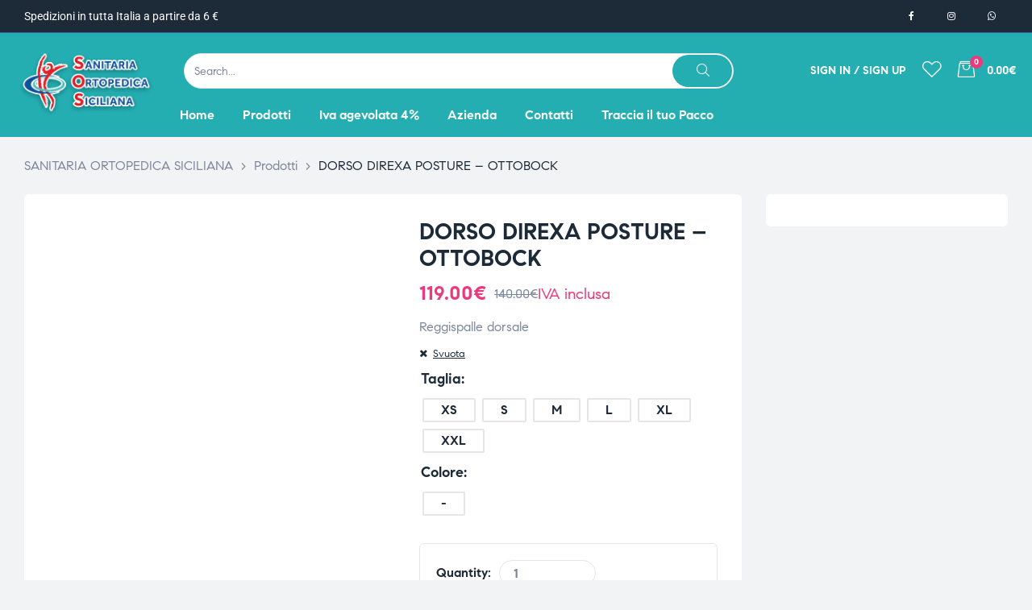

--- FILE ---
content_type: text/html; charset=UTF-8
request_url: https://sanitariaortopedicasiciliana.it/prodotto/dorso-direxa-posture-ottobock/
body_size: 41459
content:
<!doctype html>
<html lang="it-IT" class="no-js">
<head>
<!-- Google tag (gtag.js) -->
<script async src="https://www.googletagmanager.com/gtag/js?id=G-BTW03JPCW7"></script>
<script>
  window.dataLayer = window.dataLayer || [];
  function gtag(){dataLayer.push(arguments);}
  gtag('js', new Date());

  gtag('config', 'G-BTW03JPCW7');
</script>
    <meta charset="UTF-8">
    <meta name="viewport" content="width=device-width, initial-scale=1">
    <link rel="profile" href="http://gmpg.org/xfn/11">
	<script data-cookieconsent="ignore">
	window.dataLayer = window.dataLayer || [];

	function gtag() {
		dataLayer.
		push(arguments);
	}

	gtag("consent", "default", {
		ad_user_data: "denied",
		ad_personalization: "denied",
		ad_storage: "denied",
		analytics_storage: "denied",
		functionality_storage: "denied",
		personalization_storage: "denied",
		security_storage: "granted",
		wait_for_update: 500,
	});
	gtag("set", "ads_data_redaction", true);
	</script>
<script
		id="Cookiebot"
		src="https://consent.cookiebot.com/uc.js"
		data-implementation="wp"
		data-cbid="740ece2f-9042-44aa-b499-869ce683b959"
						data-culture="IT"
				data-blockingmode="auto"
	></script>
				<script>document.documentElement.className = document.documentElement.className + ' yes-js js_active js'</script>
				<meta name='robots' content='index, follow, max-image-preview:large, max-snippet:-1, max-video-preview:-1' />
	<style>img:is([sizes="auto" i], [sizes^="auto," i]) { contain-intrinsic-size: 3000px 1500px }</style>
	
	<!-- This site is optimized with the Yoast SEO plugin v20.11 - https://yoast.com/wordpress/plugins/seo/ -->
	<title>REGGISPALLE DORSO DIREXA POSTURE - OTTOBOCK</title>
	<meta name="description" content="Reggispalle Dorso Direxa Posture Ottobock per Debolezza posturale (p. es. morbo di Scheuermann), Osteoporosi del rachide dorsale e/o lombare." />
	<link rel="canonical" href="https://sanitariaortopedicasiciliana.it/prodotto/dorso-direxa-posture-ottobock/" />
	<meta property="og:locale" content="it_IT" />
	<meta property="og:type" content="article" />
	<meta property="og:title" content="REGGISPALLE DORSO DIREXA POSTURE - OTTOBOCK" />
	<meta property="og:description" content="Reggispalle Dorso Direxa Posture Ottobock per Debolezza posturale (p. es. morbo di Scheuermann), Osteoporosi del rachide dorsale e/o lombare." />
	<meta property="og:url" content="https://sanitariaortopedicasiciliana.it/prodotto/dorso-direxa-posture-ottobock/" />
	<meta property="og:site_name" content="SANITARIA ORTOPEDICA SICILIANA" />
	<meta property="article:modified_time" content="2025-01-23T07:50:32+00:00" />
	<meta property="og:image" content="https://sanitariaortopedicasiciliana.it/wp-content/uploads/2024/02/30.jpg" />
	<meta property="og:image:width" content="496" />
	<meta property="og:image:height" content="497" />
	<meta property="og:image:type" content="image/jpeg" />
	<meta name="twitter:card" content="summary_large_image" />
	<meta name="twitter:label1" content="Tempo di lettura stimato" />
	<meta name="twitter:data1" content="1 minuto" />
	<script type="application/ld+json" class="yoast-schema-graph">{"@context":"https://schema.org","@graph":[{"@type":"WebPage","@id":"https://sanitariaortopedicasiciliana.it/prodotto/dorso-direxa-posture-ottobock/","url":"https://sanitariaortopedicasiciliana.it/prodotto/dorso-direxa-posture-ottobock/","name":"REGGISPALLE DORSO DIREXA POSTURE - OTTOBOCK","isPartOf":{"@id":"https://sanitariaortopedicasiciliana.it/#website"},"primaryImageOfPage":{"@id":"https://sanitariaortopedicasiciliana.it/prodotto/dorso-direxa-posture-ottobock/#primaryimage"},"image":{"@id":"https://sanitariaortopedicasiciliana.it/prodotto/dorso-direxa-posture-ottobock/#primaryimage"},"thumbnailUrl":"https://sanitariaortopedicasiciliana.it/wp-content/uploads/2024/02/30-3.jpg","datePublished":"2020-09-28T08:32:22+00:00","dateModified":"2025-01-23T07:50:32+00:00","description":"Reggispalle Dorso Direxa Posture Ottobock per Debolezza posturale (p. es. morbo di Scheuermann), Osteoporosi del rachide dorsale e/o lombare.","breadcrumb":{"@id":"https://sanitariaortopedicasiciliana.it/prodotto/dorso-direxa-posture-ottobock/#breadcrumb"},"inLanguage":"it-IT","potentialAction":[{"@type":"ReadAction","target":["https://sanitariaortopedicasiciliana.it/prodotto/dorso-direxa-posture-ottobock/"]}]},{"@type":"ImageObject","inLanguage":"it-IT","@id":"https://sanitariaortopedicasiciliana.it/prodotto/dorso-direxa-posture-ottobock/#primaryimage","url":"https://sanitariaortopedicasiciliana.it/wp-content/uploads/2024/02/30-3.jpg","contentUrl":"https://sanitariaortopedicasiciliana.it/wp-content/uploads/2024/02/30-3.jpg","width":496,"height":497},{"@type":"BreadcrumbList","@id":"https://sanitariaortopedicasiciliana.it/prodotto/dorso-direxa-posture-ottobock/#breadcrumb","itemListElement":[{"@type":"ListItem","position":1,"name":"Shop","item":"https://sanitariaortopedicasiciliana.it/shop/"},{"@type":"ListItem","position":2,"name":"DORSO DIREXA POSTURE &#8211; OTTOBOCK"}]},{"@type":"WebSite","@id":"https://sanitariaortopedicasiciliana.it/#website","url":"https://sanitariaortopedicasiciliana.it/","name":"SANITARIA ORTOPEDICA SICILIANA","description":"","publisher":{"@id":"https://sanitariaortopedicasiciliana.it/#organization"},"potentialAction":[{"@type":"SearchAction","target":{"@type":"EntryPoint","urlTemplate":"https://sanitariaortopedicasiciliana.it/?s={search_term_string}"},"query-input":"required name=search_term_string"}],"inLanguage":"it-IT"},{"@type":"Organization","@id":"https://sanitariaortopedicasiciliana.it/#organization","name":"Centro ortopedico ferranti","alternateName":"Sanitaria Ortopedica Siciliana","url":"https://sanitariaortopedicasiciliana.it/","logo":{"@type":"ImageObject","inLanguage":"it-IT","@id":"https://sanitariaortopedicasiciliana.it/#/schema/logo/image/","url":"https://sanitariaortopedicasiciliana.it/wp-content/uploads/2020/06/Logo.png","contentUrl":"https://sanitariaortopedicasiciliana.it/wp-content/uploads/2020/06/Logo.png","width":600,"height":128,"caption":"Centro ortopedico ferranti"},"image":{"@id":"https://sanitariaortopedicasiciliana.it/#/schema/logo/image/"}}]}</script>
	<!-- / Yoast SEO plugin. -->


<link rel='dns-prefetch' href='//www.googletagmanager.com' />
<link rel='dns-prefetch' href='//widget.trustpilot.com' />
		<!-- This site uses the Google Analytics by MonsterInsights plugin v9.4.1 - Using Analytics tracking - https://www.monsterinsights.com/ -->
							<script src="//www.googletagmanager.com/gtag/js?id=G-BTCXTQF8E7"  data-cfasync="false" data-wpfc-render="false" async></script>
			<script data-cfasync="false" data-wpfc-render="false">
				var mi_version = '9.4.1';
				var mi_track_user = true;
				var mi_no_track_reason = '';
								var MonsterInsightsDefaultLocations = {"page_location":"https:\/\/sanitariaortopedicasiciliana.it\/prodotto\/dorso-direxa-posture-ottobock\/"};
				if ( typeof MonsterInsightsPrivacyGuardFilter === 'function' ) {
					var MonsterInsightsLocations = (typeof MonsterInsightsExcludeQuery === 'object') ? MonsterInsightsPrivacyGuardFilter( MonsterInsightsExcludeQuery ) : MonsterInsightsPrivacyGuardFilter( MonsterInsightsDefaultLocations );
				} else {
					var MonsterInsightsLocations = (typeof MonsterInsightsExcludeQuery === 'object') ? MonsterInsightsExcludeQuery : MonsterInsightsDefaultLocations;
				}

								var disableStrs = [
										'ga-disable-G-BTCXTQF8E7',
									];

				/* Function to detect opted out users */
				function __gtagTrackerIsOptedOut() {
					for (var index = 0; index < disableStrs.length; index++) {
						if (document.cookie.indexOf(disableStrs[index] + '=true') > -1) {
							return true;
						}
					}

					return false;
				}

				/* Disable tracking if the opt-out cookie exists. */
				if (__gtagTrackerIsOptedOut()) {
					for (var index = 0; index < disableStrs.length; index++) {
						window[disableStrs[index]] = true;
					}
				}

				/* Opt-out function */
				function __gtagTrackerOptout() {
					for (var index = 0; index < disableStrs.length; index++) {
						document.cookie = disableStrs[index] + '=true; expires=Thu, 31 Dec 2099 23:59:59 UTC; path=/';
						window[disableStrs[index]] = true;
					}
				}

				if ('undefined' === typeof gaOptout) {
					function gaOptout() {
						__gtagTrackerOptout();
					}
				}
								window.dataLayer = window.dataLayer || [];

				window.MonsterInsightsDualTracker = {
					helpers: {},
					trackers: {},
				};
				if (mi_track_user) {
					function __gtagDataLayer() {
						dataLayer.push(arguments);
					}

					function __gtagTracker(type, name, parameters) {
						if (!parameters) {
							parameters = {};
						}

						if (parameters.send_to) {
							__gtagDataLayer.apply(null, arguments);
							return;
						}

						if (type === 'event') {
														parameters.send_to = monsterinsights_frontend.v4_id;
							var hookName = name;
							if (typeof parameters['event_category'] !== 'undefined') {
								hookName = parameters['event_category'] + ':' + name;
							}

							if (typeof MonsterInsightsDualTracker.trackers[hookName] !== 'undefined') {
								MonsterInsightsDualTracker.trackers[hookName](parameters);
							} else {
								__gtagDataLayer('event', name, parameters);
							}
							
						} else {
							__gtagDataLayer.apply(null, arguments);
						}
					}

					__gtagTracker('js', new Date());
					__gtagTracker('set', {
						'developer_id.dZGIzZG': true,
											});
					if ( MonsterInsightsLocations.page_location ) {
						__gtagTracker('set', MonsterInsightsLocations);
					}
										__gtagTracker('config', 'G-BTCXTQF8E7', {"forceSSL":"true","link_attribution":"true"} );
															window.gtag = __gtagTracker;										(function () {
						/* https://developers.google.com/analytics/devguides/collection/analyticsjs/ */
						/* ga and __gaTracker compatibility shim. */
						var noopfn = function () {
							return null;
						};
						var newtracker = function () {
							return new Tracker();
						};
						var Tracker = function () {
							return null;
						};
						var p = Tracker.prototype;
						p.get = noopfn;
						p.set = noopfn;
						p.send = function () {
							var args = Array.prototype.slice.call(arguments);
							args.unshift('send');
							__gaTracker.apply(null, args);
						};
						var __gaTracker = function () {
							var len = arguments.length;
							if (len === 0) {
								return;
							}
							var f = arguments[len - 1];
							if (typeof f !== 'object' || f === null || typeof f.hitCallback !== 'function') {
								if ('send' === arguments[0]) {
									var hitConverted, hitObject = false, action;
									if ('event' === arguments[1]) {
										if ('undefined' !== typeof arguments[3]) {
											hitObject = {
												'eventAction': arguments[3],
												'eventCategory': arguments[2],
												'eventLabel': arguments[4],
												'value': arguments[5] ? arguments[5] : 1,
											}
										}
									}
									if ('pageview' === arguments[1]) {
										if ('undefined' !== typeof arguments[2]) {
											hitObject = {
												'eventAction': 'page_view',
												'page_path': arguments[2],
											}
										}
									}
									if (typeof arguments[2] === 'object') {
										hitObject = arguments[2];
									}
									if (typeof arguments[5] === 'object') {
										Object.assign(hitObject, arguments[5]);
									}
									if ('undefined' !== typeof arguments[1].hitType) {
										hitObject = arguments[1];
										if ('pageview' === hitObject.hitType) {
											hitObject.eventAction = 'page_view';
										}
									}
									if (hitObject) {
										action = 'timing' === arguments[1].hitType ? 'timing_complete' : hitObject.eventAction;
										hitConverted = mapArgs(hitObject);
										__gtagTracker('event', action, hitConverted);
									}
								}
								return;
							}

							function mapArgs(args) {
								var arg, hit = {};
								var gaMap = {
									'eventCategory': 'event_category',
									'eventAction': 'event_action',
									'eventLabel': 'event_label',
									'eventValue': 'event_value',
									'nonInteraction': 'non_interaction',
									'timingCategory': 'event_category',
									'timingVar': 'name',
									'timingValue': 'value',
									'timingLabel': 'event_label',
									'page': 'page_path',
									'location': 'page_location',
									'title': 'page_title',
									'referrer' : 'page_referrer',
								};
								for (arg in args) {
																		if (!(!args.hasOwnProperty(arg) || !gaMap.hasOwnProperty(arg))) {
										hit[gaMap[arg]] = args[arg];
									} else {
										hit[arg] = args[arg];
									}
								}
								return hit;
							}

							try {
								f.hitCallback();
							} catch (ex) {
							}
						};
						__gaTracker.create = newtracker;
						__gaTracker.getByName = newtracker;
						__gaTracker.getAll = function () {
							return [];
						};
						__gaTracker.remove = noopfn;
						__gaTracker.loaded = true;
						window['__gaTracker'] = __gaTracker;
					})();
									} else {
										console.log("");
					(function () {
						function __gtagTracker() {
							return null;
						}

						window['__gtagTracker'] = __gtagTracker;
						window['gtag'] = __gtagTracker;
					})();
									}
			</script>
				<!-- / Google Analytics by MonsterInsights -->
		<link rel='stylesheet' id='elementor-frontend-css' href='https://sanitariaortopedicasiciliana.it/wp-content/plugins/elementor/assets/css/frontend.min.css?ver=3.28.4' media='all' />
<link rel='stylesheet' id='elementor-post-17896-css' href='https://sanitariaortopedicasiciliana.it/wp-content/uploads/elementor/css/post-17896.css?ver=1745511091' media='all' />
<link rel='stylesheet' id='e-animation-grow-css' href='https://sanitariaortopedicasiciliana.it/wp-content/plugins/elementor/assets/lib/animations/styles/e-animation-grow.min.css?ver=3.28.4' media='all' />
<link rel='stylesheet' id='elementor-post-17912-css' href='https://sanitariaortopedicasiciliana.it/wp-content/uploads/elementor/css/post-17912.css?ver=1745511092' media='all' />
<link rel='stylesheet' id='e-animation-fadeInRight-css' href='https://sanitariaortopedicasiciliana.it/wp-content/plugins/elementor/assets/lib/animations/styles/fadeInRight.min.css?ver=3.28.4' media='all' />
<link rel='stylesheet' id='e-animation-fadeInDown-css' href='https://sanitariaortopedicasiciliana.it/wp-content/plugins/elementor/assets/lib/animations/styles/fadeInDown.min.css?ver=3.28.4' media='all' />
<link rel='stylesheet' id='woocommerceproductsdisplay-vc-main-style-css' href='https://sanitariaortopedicasiciliana.it/wp-content/plugins/woocommerceproductsdisplayelementor/assets/css/style.css?ver=6.7.4' media='all' />
<link rel='stylesheet' id='e-apple-webkit-css' href='https://sanitariaortopedicasiciliana.it/wp-content/plugins/elementor/assets/css/conditionals/apple-webkit.min.css?ver=3.28.4' media='all' />
<link rel='stylesheet' id='widget-divider-css' href='https://sanitariaortopedicasiciliana.it/wp-content/plugins/elementor/assets/css/widget-divider.min.css?ver=3.28.4' media='all' />
<link rel='stylesheet' id='widget-heading-css' href='https://sanitariaortopedicasiciliana.it/wp-content/plugins/elementor/assets/css/widget-heading.min.css?ver=3.28.4' media='all' />
<link rel='stylesheet' id='widget-image-css' href='https://sanitariaortopedicasiciliana.it/wp-content/plugins/elementor/assets/css/widget-image.min.css?ver=3.28.4' media='all' />
<link rel='stylesheet' id='widget-social-icons-css' href='https://sanitariaortopedicasiciliana.it/wp-content/plugins/elementor/assets/css/widget-social-icons.min.css?ver=3.28.4' media='all' />
<link rel='stylesheet' id='widget-icon-box-css' href='https://sanitariaortopedicasiciliana.it/wp-content/plugins/elementor/assets/css/widget-icon-box.min.css?ver=3.28.4' media='all' />
<link rel='stylesheet' id='wpb_wmca_accordion_style-css' href='https://sanitariaortopedicasiciliana.it/wp-content/plugins/wpb-accordion-menu-or-category/elementor/../assets/css/wpb_wmca_style.css?ver=1.0' media='all' />
<link rel='stylesheet' id='jquery-selectBox-css' href='https://sanitariaortopedicasiciliana.it/wp-content/plugins/yith-woocommerce-wishlist/assets/css/jquery.selectBox.css?ver=1.2.0' media='all' />
<link rel='stylesheet' id='yith-wcwl-font-awesome-css' href='https://sanitariaortopedicasiciliana.it/wp-content/plugins/yith-woocommerce-wishlist/assets/css/font-awesome.css?ver=4.7.0' media='all' />
<link rel='stylesheet' id='woocommerce_prettyPhoto_css-css' href='//sanitariaortopedicasiciliana.it/wp-content/plugins/woocommerce/assets/css/prettyPhoto.css?ver=3.1.6' media='all' />
<link rel='stylesheet' id='yith-wcwl-main-css' href='https://sanitariaortopedicasiciliana.it/wp-content/plugins/yith-woocommerce-wishlist/assets/css/style.css?ver=3.24.0' media='all' />
<style id='yith-wcwl-main-inline-css'>
.yith-wcwl-share li a{color: #FFFFFF;}.yith-wcwl-share li a:hover{color: #FFFFFF;}.yith-wcwl-share a.facebook{background: #39599E; background-color: #39599E;}.yith-wcwl-share a.facebook:hover{background: #39599E; background-color: #39599E;}.yith-wcwl-share a.twitter{background: #45AFE2; background-color: #45AFE2;}.yith-wcwl-share a.twitter:hover{background: #39599E; background-color: #39599E;}.yith-wcwl-share a.pinterest{background: #AB2E31; background-color: #AB2E31;}.yith-wcwl-share a.pinterest:hover{background: #39599E; background-color: #39599E;}.yith-wcwl-share a.email{background: #FBB102; background-color: #FBB102;}.yith-wcwl-share a.email:hover{background: #39599E; background-color: #39599E;}.yith-wcwl-share a.whatsapp{background: #00A901; background-color: #00A901;}.yith-wcwl-share a.whatsapp:hover{background: #39599E; background-color: #39599E;}
</style>
<link rel='stylesheet' id='nta-css-popup-css' href='https://sanitariaortopedicasiciliana.it/wp-content/plugins/wp-whatsapp/assets/dist/css/style.css?ver=6.7.4' media='all' />
<link rel='stylesheet' id='contact-form-7-css' href='https://sanitariaortopedicasiciliana.it/wp-content/plugins/contact-form-7/includes/css/styles.css?ver=6.0.6' media='all' />
<link rel='stylesheet' id='image-map-pro-dist-css-css' href='https://sanitariaortopedicasiciliana.it/wp-content/plugins/image-map-pro-wordpress/css/image-map-pro.min.css?ver=5.3.2' media='' />
<link rel='stylesheet' id='photoswipe-css' href='https://sanitariaortopedicasiciliana.it/wp-content/plugins/woocommerce/assets/css/photoswipe/photoswipe.min.css?ver=9.8.6' media='all' />
<link rel='stylesheet' id='photoswipe-default-skin-css' href='https://sanitariaortopedicasiciliana.it/wp-content/plugins/woocommerce/assets/css/photoswipe/default-skin/default-skin.min.css?ver=9.8.6' media='all' />
<style id='woocommerce-inline-inline-css'>
.woocommerce form .form-row .required { visibility: visible; }
</style>
<link rel='stylesheet' id='woo-variation-swatches-css' href='https://sanitariaortopedicasiciliana.it/wp-content/plugins/woo-variation-swatches/assets/css/frontend.min.css?ver=1743083816' media='all' />
<style id='woo-variation-swatches-inline-css'>
:root {
--wvs-tick:url("data:image/svg+xml;utf8,%3Csvg filter='drop-shadow(0px 0px 2px rgb(0 0 0 / .8))' xmlns='http://www.w3.org/2000/svg'  viewBox='0 0 30 30'%3E%3Cpath fill='none' stroke='%23ffffff' stroke-linecap='round' stroke-linejoin='round' stroke-width='4' d='M4 16L11 23 27 7'/%3E%3C/svg%3E");

--wvs-cross:url("data:image/svg+xml;utf8,%3Csvg filter='drop-shadow(0px 0px 5px rgb(255 255 255 / .6))' xmlns='http://www.w3.org/2000/svg' width='72px' height='72px' viewBox='0 0 24 24'%3E%3Cpath fill='none' stroke='%23ff0000' stroke-linecap='round' stroke-width='0.6' d='M5 5L19 19M19 5L5 19'/%3E%3C/svg%3E");
--wvs-single-product-item-width:30px;
--wvs-single-product-item-height:30px;
--wvs-single-product-item-font-size:16px}
</style>
<link rel='stylesheet' id='jquery-colorbox-css' href='https://sanitariaortopedicasiciliana.it/wp-content/plugins/yith-woocommerce-compare/assets/css/colorbox.css?ver=1.4.21' media='all' />
<link rel='stylesheet' id='yith-quick-view-css' href='https://sanitariaortopedicasiciliana.it/wp-content/plugins/yith-woocommerce-quick-view/assets/css/yith-quick-view.css?ver=1.30.0' media='all' />
<style id='yith-quick-view-inline-css'>

				#yith-quick-view-modal .yith-wcqv-main{background:#ffffff;}
				#yith-quick-view-close{color:#cdcdcd;}
				#yith-quick-view-close:hover{color:#ff0000;}
</style>
<link rel='stylesheet' id='brands-styles-css' href='https://sanitariaortopedicasiciliana.it/wp-content/plugins/woocommerce/assets/css/brands.css?ver=9.8.6' media='all' />
<link rel='stylesheet' id='woo-product-widgets-for-elementor-css' href='https://sanitariaortopedicasiciliana.it/wp-content/plugins/woo-products-widgets-for-elementor/assets/css/woo-products-widgets.css?ver=2.0.0' media='all' />
<style id='woo-product-widgets-for-elementor-inline-css'>
@font-face {
			font-family: "WooCommerce";
			src: url("https://sanitariaortopedicasiciliana.it/wp-content/plugins/woocommerce/assets/fonts/WooCommerce.eot");
			src: url("https://sanitariaortopedicasiciliana.it/wp-content/plugins/woocommerce/assets/fonts/WooCommerce.eot?#iefix") format("embedded-opentype"),
				url("https://sanitariaortopedicasiciliana.it/wp-content/plugins/woocommerce/assets/fonts/WooCommerce.woff") format("woff"),
				url("https://sanitariaortopedicasiciliana.it/wp-content/plugins/woocommerce/assets/fonts/WooCommerce.ttf") format("truetype"),
				url("https://sanitariaortopedicasiciliana.it/wp-content/plugins/woocommerce/assets/fonts/WooCommerce.svg#WooCommerce") format("svg");
			font-weight: normal;
			font-style: normal;
			}
</style>
<link rel='stylesheet' id='newsletter-css' href='https://sanitariaortopedicasiciliana.it/wp-content/plugins/newsletter/style.css?ver=8.7.9' media='all' />
<link rel='stylesheet' id='medilazar-opal-icon-css' href='https://sanitariaortopedicasiciliana.it/wp-content/themes/medilazar/assets/css/opal-icons.css?ver=6.7.4' media='all' />
<link rel='stylesheet' id='medilazar-carousel-css' href='https://sanitariaortopedicasiciliana.it/wp-content/themes/medilazar/assets/css/carousel.css?ver=6.7.4' media='all' />
<link rel='stylesheet' id='opal-boostrap-css' href='https://sanitariaortopedicasiciliana.it/wp-content/themes/medilazar/assets/css/opal-boostrap.css?ver=6.7.4' media='all' />
<link rel='stylesheet' id='medilazar-woocommerce-css' href='https://sanitariaortopedicasiciliana.it/wp-content/themes/medilazar/assets/css/woocommerce.css?ver=6.7.4' media='all' />
<link rel='stylesheet' id='wp-block-library-css' href='https://sanitariaortopedicasiciliana.it/wp-includes/css/dist/block-library/style.min.css?ver=6.7.4' media='all' />
<link rel='stylesheet' id='medilazar-customfont-css' href='https://sanitariaortopedicasiciliana.it/wp-content/themes/medilazar/assets/css/customfont.css?ver=6.7.4' media='all' />
<link rel='stylesheet' id='medilazar-style-css' href='https://sanitariaortopedicasiciliana.it/wp-content/themes/medilazar/style.css?ver=6.7.4' media='all' />
<style id='medilazar-style-inline-css'>
body, input, button, select, textarea{color:#7d879c}html { font-size:16px;}.c-heading{color:#1d2a38;}.c-primary{color:#24aeb1;}.bg-primary{background-color:#24aeb1;}.b-primary{border-color:#24aeb1;}.button-primary:hover{background-color:#1c8687;border-color:#1c8687;}.c-secondary {color:#eb3a7b;}.bg-secondary {background-color:#eb3a7b;}.b-secondary{border-color:#eb3a7b;}.button-secondary:hover{background-color:#da165e;}blockquote cite,.breadcrumb,.breadcrumb a,input[type="text"]::placeholder,input[type="email"]::placeholder,input[type="url"]::placeholder,input[type="password"]::placeholder,input[type="search"]::placeholder,input[type="number"]::placeholder,input[type="tel"]::placeholder,input[type="range"]::placeholder,input[type="date"]::placeholder,input[type="month"]::placeholder,input[type="week"]::placeholder,input[type="time"]::placeholder,input[type="datetime"]::placeholder,input[type="datetime-local"]::placeholder,input[type="color"]::placeholder,input[type="text"],input[type="email"],input[type="url"],input[type="password"],input[type="search"],input[type="number"],input[type="tel"],input[type="range"],input[type="date"],input[type="month"],input[type="week"],input[type="time"],input[type="datetime"],input[type="datetime-local"],input[type="color"],textarea::placeholder,textarea,.mainmenu-container li a span,.tags-links a,.site-footer a,.c-body,.site-header-account .account-links-menu li a,.site-header-account .account-dashboard li a,.comment-form a,.tagcloud a,.cart-collaterals .cart_totals th,#payment .payment_methods li.woocommerce-notice,#payment .payment_methods li.woocommerce-notice--info,#payment .payment_methods li.woocommerce-info,table.woocommerce-checkout-review-order-table th,.opal-style-1.search-form-wapper .search-submit span,.opal-style-1.search-form-wapper .search-submit span:before,.elementor-nav-menu--dropdown a,.elementor-search-form--skin-minimal .elementor-search-form__icon,.elementor-search-form--skin-full_screen .elementor-search-form input.elementor-search-form__input[type="search"],.woocommerce-shipping-fields .select2-container--default .select2-selection--single .select2-selection__rendered,.woocommerce-billing-fields .select2-container--default .select2-selection--single .select2-selection__rendered,.opal-currency_switcher .list-currency button[type="submit"],li.product .posted_in a,.select-items div,.single-product div.type-product .summary .price del,.single-product div.type-product .product_meta .tagged_as a,.single-product div.type-product .product_meta .posted_in a,.single-product div.type-product .product_meta .sku,.single-product div.type-product .pbr-social-share a:not(:hover) {color:#7d879c; }.button-outline,.woo-variation-swatches .variable-items-wrapper .button-variable-item:not(.radio-variable-item),.btn-link,.elementor-element .elementor-button-link .elementor-button,.button-link,.elementor-wpcf7-button-link input[type="button"][type="submit"],.elementor-wpcf7-button-link input[type="submit"],.elementor-wpcf7-button-link button[type="submit"],.mailchimp-button-link button,.mailchimp-button-link button[type="submit"],.mailchimp-button-link input[type="submit"],.widget-area strong,h1,.site-title,h2,h3,.page-header .page-title,h4,h5,h6,.h1,.h2,.h3,.h4,.h5,.h6,.tags-links .tags-title,blockquote,.breadcrumb li.current,.breadcrumb li .current-item,.breadcrumb > span.current,.breadcrumb > span .current-item,.form-group .form-row label,label,th,a,.main-navigation .top-menu > li > a,.menu-toggle,.vertical-navigation ul.menu > li > a,.page-numbers.next:not(ul),.page-numbers.prev:not(ul),.header-search .search-button,.entry-meta .author a:not(:hover),.pbr-social-share a,.entry-content blockquote cite a,.entry-content dt,.entry-content th,.site-header-account > a i,.site-header-account > a .text-account,.site-header-account > a .submenu-indicator,.comment-content strong,.comment-author,.comment-author a,.comment-metadata a.comment-edit-link,.comment-reply-link,.comment-content table th,.comment-content dt,.widget_search button[type="submit"],.widget_meta a,.widget_pages a,.widget_archive a,.widget_categories a,.widget_nav_menu a,.c-heading,fieldset legend,.post-navigation .nav-link a,.author-wrapper .author-name,.search .site-content .page-title,#secondary .widget_product_categories .current-cat > a,#secondary .widget_product_categories .current-cat > .count,.widget_recent_entries li.item-recent-post a,table.shop_table_responsive tbody th,.filter-close,table.cart:not(.wishlist_table) th,.cart-collaterals .cart_totals .order-total .woocommerce-Price-amount,.cart-collaterals .cart_totals .amount,.woocommerce-checkout .woocommerce-form-coupon-toggle .woocommerce-info,#payment .payment_methods > .wc_payment_method > label,table.woocommerce-checkout-review-order-table .order-total .woocommerce-Price-amount,table.woocommerce-checkout-review-order-table .product-name,.woocommerce-billing-fields label,.woocommerce-billing-fields > h3,.page-header .woocommerce-billing-fields > .page-title,.woocommerce-additional-fields label,.cart th,.shop_table th,.woocommerce-account .woocommerce-MyAccount-content strong,.woocommerce-account .woocommerce-MyAccount-content .woocommerce-Price-amount,.osf-sorting .gridlist-toggle a.active,.osf-sorting .gridlist-toggle a:hover,#reviews .commentlist li .woocommerce-review__author,.woocommerce-Tabs-panel table.shop_attributes th,#osf-accordion-container table.shop_attributes th,.single-product div.type-product .quantity_label,.single-product div.type-product form.cart .quantity,.single-product div.type-product table.variations label,.woocommerce-tabs ul.tabs li a,.woocommerce-tabs#osf-accordion-container [data-accordion] [data-control],.woocommerce-widget-layered-nav .osf-label-type,.woo-variation-swatches-stylesheet-disabled .variable-items-wrapper .variable-item:not(.radio-variable-item).button-variable-item:not(.disabled) .variable-item-span,.elementor-element .elementor-widget-wp-widget-recent-posts .title-post a,.elementor-featured-box-wrapper .elementor-featured-box-icon i,.elementor-featured-box-wrapper .elementor-featured-box-title,.elementor-widget-opal-image-hotspots .elementor-accordion .elementor-tab-title,.elementor-nav-menu--main .elementor-nav-menu a,.elementor-price-table__currency,.elementor-price-table__integer-part,.elementor-price-table__feature-inner span.item-active,.elementor-price-table__period,.countdown-times b,.elementor-progress-percentage,.elementor-widget-progress .elementor-title,.elementor-teams-wrapper .elementor-team-name,.elementor-widget-opal-testimonials .elementor-testimonial-title,.elementor-widget-opal-testimonials .elementor-testimonial-name,.header-button i,.header-button .title,.header-button .count-text,.header-button .amount,.header-button .text-wishlist,.wishlist_table .product-price,.stock .label,li.product h2 a,li.product h3 a,li.product .page-header .page-title a,.page-header li.product .page-title a,li.product .woocommerce-loop-product__title a,.shop-action .yith-wcqv-button,.shop-action .yith-wcwl-add-to-wishlist > div > a,.shop-action .compare,.single-product div.type-product .product_meta,.single-product div.type-product .pbr-social-share .social-share-header,.widget_price_filter .price_slider_amount {color:#1d2a38; }.button-custom:hover i,.breadcrumb a:hover,.breadcrumb a:hover span,.list-check li:before,.main-navigation .top-menu > li:hover > a,.main-navigation .top-menu > li:active > a,.main-navigation .top-menu > li:focus > a,.mainmenu-container li.current-menu-item > a,.mainmenu-container li.current-menu-parent > a,.mainmenu-container .menu-item > a:hover,.page-numbers:not(ul),.page-numbers.next:not(ul):hover,.page-numbers.prev:not(ul):hover,.site-header .header-group .search-submit:hover,.site-header .header-group .search-submit:focus,.entry-header .entry-title a:hover,.entry-meta a,.entry-meta .entry-date,.entry-meta .meta-inner i,.pbr-social-share a:hover,.post-navigation > div:hover .nav-title,.post-navigation > div:hover a,.post-navigation > div:hover b,.site-header-account > a:hover i,.site-header-account > a:hover .text-account,.site-header-account > a:hover .submenu-indicator,.comment-author a:hover,.comment-metadata a:hover,.title-with-icon:before,.widget_recent_entries li a:hover,.widget_recent_entries li a:active,.widget_recent_entries .post-date,.button-outline-primary,.cat-links a,.elementor-wpcf7-button-outline_primary input[type="button"],.elementor-wpcf7-button-outline_primary input[type="submit"],.elementor-wpcf7-button-outline_primary button[type="submit"],.mailchimp-button-outline_primary button,.mailchimp-button-outline_primary button[type="submit"],.mailchimp-button-outline_primary input[type="submit"],.elementor-element .elementor-button-outline_primary .elementor-button,.c-primary,.mainmenu-container ul ul .menu-item > a:hover,.mainmenu-container ul ul .menu-item > a:active,.mainmenu-container ul ul .menu-item > a:focus,.navigation-button .menu-toggle:hover,.navigation-button .menu-toggle:focus,.entry-content blockquote cite a:hover,.site-header-account .account-dropdown a.register-link,.site-header-account .account-dropdown a.lostpass-link,.comment-form a:hover,#secondary .elementor-widget-container h5:first-of-type,.elementor-featured-box-wrapper:hover .elementor-featured-box-icon i:before,.elementor-nav-menu-popup .mfp-close,.site-header-cart .widget_shopping_cart .product_list_widget li a:hover,.site-header-cart .widget_shopping_cart .product_list_widget li a:focus,.site-header-cart .shopping_cart_nav .product_list_widget li a:hover,.site-header-cart .shopping_cart_nav .product_list_widget li a:focus,.woocommerce-checkout .woocommerce-form-coupon-toggle .woocommerce-info a,.woocommerce-checkout .woocommerce-form-coupon-toggle .woocommerce-info a:hover,.woocommerce-privacy-policy-link,.opal-currency_switcher .list-currency button[type="submit"]:hover,.opal-currency_switcher .list-currency li.active button[type="submit"],ul.products li .posfed_in a:hover,ul.products li.product .posfed_in a:hover,.select-items div:hover,.single-product div.type-product .woocommerce-product-gallery .woocommerce-product-gallery__trigger:hover,.woocommerce-tabs ul.tabs li a:hover,.woocommerce-tabs ul.tabs li.active a,.button-wrapper #chart-button,.product_list_widget a:hover,.product_list_widget a:active,.product_list_widget a:focus,.woocommerce-product-list-3 a:hover,.woocommerce-product-list-3 a:active,.woocommerce-product-list-3 a:focus,#secondary .elementor-widget-wp-widget-recent-posts a,.elementor-element .elementor-widget-wp-widget-recent-posts .title-post a:hover,.elementor-brand-wrapper .elementor-brand-description,.contactform-content .form-title,.elementor-opal-countdown-wrapper .elementor-countdown-digits,.elementor-widget-icon-box.elementor-view-framed:hover .elementor-icon,.elementor-widget-icon-box.elementor-view-framed:not(:hover) .elementor-icon,.elementor-widget-icon-box.elementor-view-default:hover .elementor-icon,.elementor-widget-icon-box.elementor-view-default:not(:hover) .elementor-icon,.elementor-widget-icon-box:hover .elementor-icon-box-title,.elementor-widget.elementor-widget-icon-list .elementor-icon-list-item:not(:hover) i,.elementor-widget.elementor-widget-icon-list .elementor-icon-list-item:not(:hover) .elementor-icon-list-text,.elementor-widget.elementor-widget-icon-list .elementor-icon-list-item:hover i,.elementor-widget.elementor-widget-icon-list .elementor-icon-list-item:hover .elementor-icon-list-text,.elementor-widget-icon.elementor-view-default .elementor-icon,.elementor-widget-icon.elementor-view-framed .elementor-icon,.elementor-widget-opal-image-hotspots .elementor-accordion .elementor-tab-title.elementor-active,.elementor-nav-menu--main.elementor-nav-menu--layout-horizontal .elementor-nav-menu a.elementor-sub-item.elementor-item-active,.elementor-nav-menu--main .elementor-item.highlighted,.elementor-nav-menu--main .elementor-item.elementor-item-active,.elementor-nav-menu--main .elementor-item:hover,.elementor-nav-menu--main .elementor-item:focus,.elementor-nav-menu--main .current-menu-ancestor .elementor-item.has-submenu,.elementor-nav-menu--main .current-menu-item > .elementor-item,.elementor-nav-menu--popup .elementor-item.highlighted,.elementor-nav-menu--popup .elementor-item.elementor-item-active,.elementor-nav-menu--popup .elementor-item:hover,.elementor-nav-menu--popup .elementor-item:focus,.elementor-nav-menu--popup .elementor-nav-menu--dropdown a:hover,.elementor-nav-menu--popup .elementor-nav-menu--dropdown a.highlighted,.elementor-nav-menu--dropdown:not(.mega-menu) a:hover,.elementor-nav-menu--dropdown:not(.mega-menu) a.highlighted,.elementor-nav-menu--dropdown:not(.mega-menu) a.has-submenu,.elementor-menu-toggle:hover i,.elementor-menu-toggle:hover .menu-toggle-title,.elementor-widget-opal-phone:not(:hover) i,.elementor-widget-opal-phone:not(:hover) .elementor-phone-title,.elementor-widget-opal-phone:not(:hover) .elementor-phone-subtitle,.portfolio .portfolio-content .entry-title a:hover,.portfolio .entry-category a:hover,.elementor-portfolio-style-overlay .portfolio .portfolio-content .entry-title a:hover,.elementor-portfolio-style-overlay .portfolio .portfolio-content .entry-category a:hover,.elementor-portfolio__filter:hover,.single-portfolio-navigation .nav-link:hover span,.elementor-button-default .elementor-button,.elementor-search-form--skin-full_screen .elementor-search-form__toggle:hover,.elementor-widget-social-icons.elementor-social-custom .elementor-social-icon:hover i,.elementor-teams-wrapper .elementor-team-name:hover,.elementor-video-icon,.header-button:hover i,.header-button:hover .title,.header-button:hover .count-text,.header-button:hover .amount,.header-button:hover .text-wishlist,.filter-toggle:hover,.stock.in-stock .stock-availability,.woocommerce-MyAccount-navigation ul li.is-active a,.shop-action .yith-wcwl-add-to-wishlist > div.yith-wcwl-wishlistexistsbrowse > a:not(:hover),.shop-action .yith-wcwl-add-to-wishlist > div.yith-wcwl-wishlistaddedbrowse > a:not(:hover),.single-product div.type-product .entry-summary .yith-wcwl-add-to-wishlist > div.yith-wcwl-wishlistexistsbrowse > a:not(:hover),.single-product div.type-product .entry-summary .yith-wcwl-add-to-wishlist > div.yith-wcwl-wishlistaddedbrowse > a:not(:hover) {color:#24aeb1; }.f-primary {fill:#24aeb1; }.mp-level::-webkit-scrollbar-thumb,.page-numbers:not(ul):not(.dots):not(.next):not(.prev):hover,.page-numbers:not(ul):not(.dots):not(.next):not(.prev):focus,.page-numbers.current:not(ul):not(.dots):not(.next):not(.prev),.more-link i,.more-link:after,.page-links a:hover .page-number,.page-links a:focus .page-number,.page-links .current .page-number,.page-links > .page-number,.scrollup,.tagcloud a:hover,.tagcloud a:focus,.button-primary,input[type="reset"],input.secondary[type="button"],input.secondary[type="reset"],input.secondary[type="submit"],input[type="button"],input[type="submit"],button[type="submit"],.secondary-button .search-submit,.elementor-wpcf7-button-primary input[type="button"][type="submit"],.elementor-wpcf7-button-primary input[type="submit"],.elementor-wpcf7-button-primary button[type="submit"],.mailchimp-button-primary button,.mailchimp-button-primary button[type="submit"],.mailchimp-button-primary input[type="submit"],.wc-proceed-to-checkout a.checkout-button,.wishlist_table .product-add-to-cart .add_to_cart,.widget_shopping_cart .buttons .button:nth-child(odd),.button-default:hover,.button-dark:hover,.elementor-element .elementor-button-dark .elementor-button:hover,.elementor-wpcf7-button-dark input:hover[type="submit"],.elementor-wpcf7-button-dark button:hover[type="submit"],.mailchimp-button-dark button:hover,.mailchimp-button-dark input:hover[type="submit"],form.woocommerce-form-login .button:hover[type="submit"],form.register .button:hover[type="submit"],.button-dark:active,.elementor-element .elementor-button-dark .elementor-button:active,.elementor-wpcf7-button-dark input:active[type="submit"],.elementor-wpcf7-button-dark button:active[type="submit"],.mailchimp-button-dark button:active,.mailchimp-button-dark input:active[type="submit"],form.woocommerce-form-login .button:active[type="submit"],form.register .button:active[type="submit"],.button-dark:focus,.elementor-element .elementor-button-dark .elementor-button:focus,.elementor-wpcf7-button-dark input:focus[type="submit"],.elementor-wpcf7-button-dark button:focus[type="submit"],.mailchimp-button-dark button:focus,.mailchimp-button-dark input:focus[type="submit"],form.woocommerce-form-login .button:focus[type="submit"],form.register .button:focus[type="submit"],.button-outline-dark:hover,.elementor-element .elementor-button-outline_dark .elementor-button:hover,.button-outline-dark:active,.elementor-element .elementor-button-outline_dark .elementor-button:active,.button-outline-dark:focus,.elementor-element .elementor-button-outline_dark .elementor-button:focus,.button-light:hover,.elementor-element .elementor-button-light .elementor-button:hover,.elementor-wpcf7-button-light input:hover[type="submit"],.elementor-wpcf7-button-light button:hover[type="submit"],.mailchimp-button-light button:hover,.mailchimp-button-light input:hover[type="submit"],.wishlist_table .product-add-to-cart .remove_from_wishlist:hover,.wishlist_table.mobile li .additional-info-wrapper a.remove_from_wishlist:hover,.button-light:active,.elementor-element .elementor-button-light .elementor-button:active,.elementor-wpcf7-button-light input:active[type="submit"],.elementor-wpcf7-button-light button:active[type="submit"],.mailchimp-button-light button:active,.mailchimp-button-light input:active[type="submit"],.wishlist_table .product-add-to-cart .remove_from_wishlist:active,.wishlist_table.mobile li .additional-info-wrapper a.remove_from_wishlist:active,.button-light:focus,.elementor-element .elementor-button-light .elementor-button:focus,.elementor-wpcf7-button-light input:focus[type="submit"],.elementor-wpcf7-button-light button:focus[type="submit"],.mailchimp-button-light button:focus,.mailchimp-button-light input:focus[type="submit"],.wishlist_table .product-add-to-cart .remove_from_wishlist:focus,.wishlist_table.mobile li .additional-info-wrapper a.remove_from_wishlist:focus,.elementor-element .elementor-button-primary .elementor-button,.button-outline:hover,.woo-variation-swatches .variable-items-wrapper .button-variable-item:hover:not(.radio-variable-item),.button-outline:active,.woo-variation-swatches .variable-items-wrapper .button-variable-item:active:not(.radio-variable-item),.button-outline.active,.woo-variation-swatches .variable-items-wrapper .active.button-variable-item:not(.radio-variable-item),.show > .button-outline.dropdown-toggle,.woo-variation-swatches .variable-items-wrapper .show > .dropdown-toggle.button-variable-item:not(.radio-variable-item),.button-outline-primary:hover,.cat-links a:hover,.elementor-wpcf7-button-outline_primary input:hover[type="button"],.elementor-wpcf7-button-outline_primary input:hover[type="submit"],.elementor-wpcf7-button-outline_primary button:hover[type="submit"],.mailchimp-button-outline_primary button:hover,.mailchimp-button-outline_primary input:hover[type="submit"],.button-outline-primary:active,.cat-links a:active,.elementor-wpcf7-button-outline_primary input:active[type="button"],.elementor-wpcf7-button-outline_primary input:active[type="submit"],.elementor-wpcf7-button-outline_primary button:active[type="submit"],.mailchimp-button-outline_primary button:active,.mailchimp-button-outline_primary input:active[type="submit"],.button-outline-primary.active,.cat-links a.active,.elementor-wpcf7-button-outline_primary input.active[type="button"],.elementor-wpcf7-button-outline_primary input.active[type="submit"],.elementor-wpcf7-button-outline_primary button.active[type="submit"],.mailchimp-button-outline_primary button.active,.mailchimp-button-outline_primary input.active[type="submit"],.show > .button-outline-primary.dropdown-toggle,.cat-links .show > a.dropdown-toggle,.elementor-wpcf7-button-outline_primary .show > input.dropdown-toggle[type="button"],.elementor-wpcf7-button-outline_primary .show > input.dropdown-toggle[type="submit"],.elementor-wpcf7-button-outline_primary .show > button.dropdown-toggle[type="submit"],.mailchimp-button-outline_primary .show > button.dropdown-toggle,.mailchimp-button-outline_primary .show > input.dropdown-toggle[type="submit"],.elementor-element .elementor-button-outline_primary .elementor-button:hover,.elementor-element .elementor-button-outline_primary .elementor-button:active,.elementor-element .elementor-button-outline_primary .elementor-button:focus,.bg-primary,.owl-theme .owl-nav [class*='owl-']:hover:before,.elementor-element .elementor-button-secondary .elementor-button:after,.elementor-element .elementor-button-outline_secondary .elementor-button:before,.elementor-element .elementor-button-link .elementor-button .elementor-button-icon,.elementor-cta .elementor-cta_circle,.elementor-widget-divider .elementor-divider-separator:before,.elementor-icon-bg-yes .elementor-featured-box-wrapper .elementor-featured-box-icon i:after,.elementor-flip-box__front,.elementor-widget-icon-box.elementor-view-stacked:not(:hover) .elementor-icon,.elementor-widget-icon-box.elementor-view-stacked:hover .elementor-icon,.elementor-text-underline-yes .elementor-icon-list-item:hover .elementor-icon-list-text:before,.elementor-widget-icon.elementor-view-stacked .elementor-icon,.elementor-widget-opal-image-hotspots .scrollbar-inner > .scroll-element .scroll-bar,.opal-image-hotspots-main-icons .opal-image-hotspots-icon,.elementor-widget-opal-image-gallery .gallery-item-overlay,.elementor-widget-opal-image-gallery .elementor-galerry__filter.elementor-active,.elementor-nav-menu--main.elementor-nav-menu--layout-horizontal:not(.e--pointer-framed) .elementor-nav-menu > li.current-menu-parent > a:before,.elementor-nav-menu--main.elementor-nav-menu--layout-horizontal:not(.e--pointer-framed) .elementor-nav-menu > li.current-menu-parent > a:after,.elementor-nav-menu--main.e--pointer-dot .elementor-item.elementor-item-active:before,.elementor-nav-menu--main.e--pointer-dot .elementor-item:not(:hover):before,.elementor-nav-menu--main.e--pointer-dot .elementor-item:hover:before,.elementor-nav-menu--main:not(.e--pointer-framed) .elementor-item.elementor-item-active:before,.elementor-nav-menu--main:not(.e--pointer-framed) .elementor-item.elementor-item-active:after,.elementor-nav-menu--main:not(.e--pointer-framed) .elementor-item:before,.elementor-nav-menu--main:not(.e--pointer-framed) .elementor-item:after,.elementor-nav-menu--popup.e--pointer-dot .elementor-item.elementor-item-active:before,.elementor-nav-menu--popup.e--pointer-dot .elementor-item:hover:before,.e--pointer-dot .elementor-item:before,.e--pointer-underline .elementor-item .menu-title:before,.e--pointer-underline .elementor-item .menu-title:after,.single-portfolio-summary .pbr-social-share a:hover,.opal-product-tooltipster .tooltipster-content,.elementor-teams-wrapper .team-icon-socials a,.timeline-item .timeline-thumbnail:after,.header-button:hover .count,.notification-added-to-cart .ns-content,#payment .place-order .button:hover,.shop-action a[class*="product_type_"]:before,.shop-action .yith-wcqv-button:hover,.shop-action .yith-wcwl-add-to-wishlist > div > a:hover,.shop-action .compare:hover,.single-product[class*="opal-comment-form"] .comment-form .form-submit .submit:hover,.single-product[class*="opal-comment-form"] .comment-form .form-submit .submit:active,.single-product[class*="opal-comment-form"] .comment-form .form-submit .submit:focus,.widget_price_filter .ui-slider .ui-slider-handle,.widget_price_filter .ui-slider .ui-slider-range,.handheld-footer-bar .cart .footer-cart-contents .count {background-color:#24aeb1; }.button-outline-secondary,.elementor-wpcf7-button-outline_secondary input[type="button"][type="submit"],.elementor-wpcf7-button-outline_secondary input[type="submit"],.elementor-wpcf7-button-outline_secondary button[type="submit"],.mailchimp-button-outline_secondary button,.mailchimp-button-outline_secondary button[type="submit"],.mailchimp-button-outline_secondary input[type="submit"],.elementor-element.elementor-button-link .elementor-button:hover,blockquote:before,input[type="text"]:focus,input[type="email"]:focus,input[type="url"]:focus,input[type="password"]:focus,input[type="search"]:focus,input[type="number"]:focus,input[type="tel"]:focus,input[type="range"]:focus,input[type="date"]:focus,input[type="month"]:focus,input[type="week"]:focus,input[type="time"]:focus,input[type="datetime"]:focus,input[type="datetime-local"]:focus,input[type="color"]:focus,textarea:focus,.tagcloud a:hover,.tagcloud a:focus,.button-primary,input[type="reset"],input.secondary[type="button"],input.secondary[type="reset"],input.secondary[type="submit"],input[type="button"],input[type="submit"],button[type="submit"],.secondary-button .search-submit,.elementor-wpcf7-button-primary input[type="button"][type="submit"],.elementor-wpcf7-button-primary input[type="submit"],.elementor-wpcf7-button-primary button[type="submit"],.mailchimp-button-primary button,.mailchimp-button-primary button[type="submit"],.mailchimp-button-primary input[type="submit"],.wc-proceed-to-checkout a.checkout-button,.wishlist_table .product-add-to-cart .add_to_cart,.widget_shopping_cart .buttons .button:nth-child(odd),.button-default:hover,.button-dark:hover,.elementor-element .elementor-button-dark .elementor-button:hover,.elementor-wpcf7-button-dark input:hover[type="submit"],.elementor-wpcf7-button-dark button:hover[type="submit"],.mailchimp-button-dark button:hover,.mailchimp-button-dark input:hover[type="submit"],form.woocommerce-form-login .button:hover[type="submit"],form.register .button:hover[type="submit"],.button-dark:active,.elementor-element .elementor-button-dark .elementor-button:active,.elementor-wpcf7-button-dark input:active[type="submit"],.elementor-wpcf7-button-dark button:active[type="submit"],.mailchimp-button-dark button:active,.mailchimp-button-dark input:active[type="submit"],form.woocommerce-form-login .button:active[type="submit"],form.register .button:active[type="submit"],.button-dark:focus,.elementor-element .elementor-button-dark .elementor-button:focus,.elementor-wpcf7-button-dark input:focus[type="submit"],.elementor-wpcf7-button-dark button:focus[type="submit"],.mailchimp-button-dark button:focus,.mailchimp-button-dark input:focus[type="submit"],form.woocommerce-form-login .button:focus[type="submit"],form.register .button:focus[type="submit"],.button-outline-dark:hover,.elementor-element .elementor-button-outline_dark .elementor-button:hover,.button-outline-dark:active,.elementor-element .elementor-button-outline_dark .elementor-button:active,.button-outline-dark:focus,.elementor-element .elementor-button-outline_dark .elementor-button:focus,.button-light:hover,.elementor-element .elementor-button-light .elementor-button:hover,.elementor-wpcf7-button-light input:hover[type="submit"],.elementor-wpcf7-button-light button:hover[type="submit"],.mailchimp-button-light button:hover,.mailchimp-button-light input:hover[type="submit"],.wishlist_table .product-add-to-cart .remove_from_wishlist:hover,.wishlist_table.mobile li .additional-info-wrapper a.remove_from_wishlist:hover,.button-light:active,.elementor-element .elementor-button-light .elementor-button:active,.elementor-wpcf7-button-light input:active[type="submit"],.elementor-wpcf7-button-light button:active[type="submit"],.mailchimp-button-light button:active,.mailchimp-button-light input:active[type="submit"],.wishlist_table .product-add-to-cart .remove_from_wishlist:active,.wishlist_table.mobile li .additional-info-wrapper a.remove_from_wishlist:active,.button-light:focus,.elementor-element .elementor-button-light .elementor-button:focus,.elementor-wpcf7-button-light input:focus[type="submit"],.elementor-wpcf7-button-light button:focus[type="submit"],.mailchimp-button-light button:focus,.mailchimp-button-light input:focus[type="submit"],.wishlist_table .product-add-to-cart .remove_from_wishlist:focus,.wishlist_table.mobile li .additional-info-wrapper a.remove_from_wishlist:focus,.elementor-element .elementor-button-primary .elementor-button,.button-outline-primary,.cat-links a,.elementor-wpcf7-button-outline_primary input[type="button"],.elementor-wpcf7-button-outline_primary input[type="submit"],.elementor-wpcf7-button-outline_primary button[type="submit"],.mailchimp-button-outline_primary button,.mailchimp-button-outline_primary button[type="submit"],.mailchimp-button-outline_primary input[type="submit"],.elementor-element .elementor-button-outline_primary .elementor-button,.button-outline:hover,.woo-variation-swatches .variable-items-wrapper .button-variable-item:hover:not(.radio-variable-item),.button-outline:active,.woo-variation-swatches .variable-items-wrapper .button-variable-item:active:not(.radio-variable-item),.button-outline.active,.woo-variation-swatches .variable-items-wrapper .active.button-variable-item:not(.radio-variable-item),.show > .button-outline.dropdown-toggle,.woo-variation-swatches .variable-items-wrapper .show > .dropdown-toggle.button-variable-item:not(.radio-variable-item),.button-outline-primary:hover,.cat-links a:hover,.elementor-wpcf7-button-outline_primary input:hover[type="button"],.elementor-wpcf7-button-outline_primary input:hover[type="submit"],.elementor-wpcf7-button-outline_primary button:hover[type="submit"],.mailchimp-button-outline_primary button:hover,.mailchimp-button-outline_primary input:hover[type="submit"],.button-outline-primary:active,.cat-links a:active,.elementor-wpcf7-button-outline_primary input:active[type="button"],.elementor-wpcf7-button-outline_primary input:active[type="submit"],.elementor-wpcf7-button-outline_primary button:active[type="submit"],.mailchimp-button-outline_primary button:active,.mailchimp-button-outline_primary input:active[type="submit"],.button-outline-primary.active,.cat-links a.active,.elementor-wpcf7-button-outline_primary input.active[type="button"],.elementor-wpcf7-button-outline_primary input.active[type="submit"],.elementor-wpcf7-button-outline_primary button.active[type="submit"],.mailchimp-button-outline_primary button.active,.mailchimp-button-outline_primary input.active[type="submit"],.show > .button-outline-primary.dropdown-toggle,.cat-links .show > a.dropdown-toggle,.elementor-wpcf7-button-outline_primary .show > input.dropdown-toggle[type="button"],.elementor-wpcf7-button-outline_primary .show > input.dropdown-toggle[type="submit"],.elementor-wpcf7-button-outline_primary .show > button.dropdown-toggle[type="submit"],.mailchimp-button-outline_primary .show > button.dropdown-toggle,.mailchimp-button-outline_primary .show > input.dropdown-toggle[type="submit"],.elementor-element .elementor-button-outline_primary .elementor-button:hover,.elementor-element .elementor-button-outline_primary .elementor-button:active,.elementor-element .elementor-button-outline_primary .elementor-button:focus,.b-primary,.owl-theme .owl-nav [class*='owl-']:hover:before,.elementor-widget-icon-box.elementor-view-framed:hover .elementor-icon,.elementor-widget-icon-box.elementor-view-framed:not(:hover) .elementor-icon,.elementor-widget-icon.elementor-view-default .elementor-icon,.elementor-widget-icon.elementor-view-framed .elementor-icon,.elementor-widget-opal-image-gallery .elementor-galerry__filter.elementor-active:before,.mc4wp-form-fields:focus-within,.e--pointer-framed .elementor-item.elementor-item-active:before,.e--pointer-framed .elementor-item.elementor-item-active:after,.e--pointer-framed .elementor-item:before,.e--pointer-framed .elementor-item:after,.elementor-nav-menu--main > .elementor-nav-menu,.elementor-nav-menu--main .elementor-nav-menu ul,ul.elementor-price-table__features-list,.elementor-search-form__container:not(.elementor-search-form--full-screen):focus-within,.elementor-search-form--skin-full_screen .elementor-search-form__toggle:hover,.site-header-cart .widget_shopping_cart,#payment .place-order .button:hover,.shop-action .yith-wcqv-button:hover,.shop-action .yith-wcwl-add-to-wishlist > div > a:hover,.shop-action .compare:hover,.single-product div.type-product .woocommerce-product-gallery .flex-control-thumbs li img.flex-active,.single-product div.type-product .woocommerce-product-gallery .flex-control-thumbs li:hover img,.single-product[class*="opal-comment-form"] .comment-form .form-submit .submit:hover,.single-product[class*="opal-comment-form"] .comment-form .form-submit .submit:active,.single-product[class*="opal-comment-form"] .comment-form .form-submit .submit:focus,.woocommerce-tabs ul.tabs li a:hover:after,.woocommerce-tabs ul.tabs li.active a:after,.otf-product-recently-content li:hover .product-thumbnail img {border-color:#24aeb1; }.site-header-account .account-dropdown .account-wrap,.opal-product-tooltipster.tooltipster-base.tooltipster-top .tooltipster-arrow-background {border-top-color:#24aeb1; }.main-navigation .top-menu > li:hover:before,.main-navigation .top-menu > li:active:before,.main-navigation .top-menu > li:focus:before,.site-header-account .account-dropdown .account-wrap:before,.elementor-nav-menu--layout-horizontal .elementor-nav-menu li.menu-item-has-children:before,.elementor-nav-menu--layout-horizontal .elementor-nav-menu li.has-mega-menu:before,.site-header-cart .widget_shopping_cart:before {border-bottom-color:#24aeb1; }.opal-product-tooltipster.tooltipster-base.tooltipster-left .tooltipster-arrow-background {border-left-color:#24aeb1; }.shop-action a[class*="product_type_"] {background-image:linear-gradient(to right, #24aeb1 0, #24aeb1 100%);}.btn-link:focus,.elementor-element .elementor-button-link .elementor-button:focus,.btn-link:hover,.elementor-element .elementor-button-link .elementor-button:hover,.button-link:focus,.elementor-wpcf7-button-link input:focus[type="submit"],.elementor-wpcf7-button-link button:focus[type="submit"],.mailchimp-button-link button:focus,.mailchimp-button-link input:focus[type="submit"],.button-link:hover,.elementor-wpcf7-button-link input:hover[type="submit"],.elementor-wpcf7-button-link button:hover[type="submit"],.mailchimp-button-link button:hover,.mailchimp-button-link input:hover[type="submit"],a:hover,a:active,.widget_search button[type="submit"]:hover,.widget_search button[type="submit"]:focus,.elementor-widget-opal-phone:hover i,.elementor-widget-opal-phone:hover .elementor-phone-title,.elementor-widget-opal-phone:hover .elementor-phone-subtitle,.elementor-search-form .elementor-search-form__submit:active,.elementor-search-form .elementor-search-form__submit:hover,li.product .posted_in a:hover,.single-product div.type-product .product_meta .tagged_as a:hover,.single-product div.type-product .product_meta .posted_in a:hover {color:#1c8687; }.tags-links a:hover,.scrollup:hover,.button-primary:hover,input:hover[type="reset"],input:hover[type="button"],input:hover[type="submit"],button:hover[type="submit"],.secondary-button .search-submit:hover,.elementor-wpcf7-button-primary input:hover[type="submit"],.elementor-wpcf7-button-primary button:hover[type="submit"],.mailchimp-button-primary button:hover,.wc-proceed-to-checkout a.checkout-button:hover,.wishlist_table .product-add-to-cart .add_to_cart:hover,.widget_shopping_cart .buttons .button:hover:nth-child(odd),.button-primary:active,input:active[type="reset"],input:active[type="button"],input:active[type="submit"],button:active[type="submit"],.secondary-button .search-submit:active,.elementor-wpcf7-button-primary input:active[type="submit"],.elementor-wpcf7-button-primary button:active[type="submit"],.mailchimp-button-primary button:active,.wc-proceed-to-checkout a.checkout-button:active,.wishlist_table .product-add-to-cart .add_to_cart:active,.widget_shopping_cart .buttons .button:active:nth-child(odd),.button-primary.active,input.active[type="reset"],input.active[type="button"],input.active[type="submit"],button.active[type="submit"],.secondary-button .active.search-submit,.elementor-wpcf7-button-primary input.active[type="submit"],.elementor-wpcf7-button-primary button.active[type="submit"],.mailchimp-button-primary button.active,.wc-proceed-to-checkout a.active.checkout-button,.wishlist_table .product-add-to-cart .active.add_to_cart,.widget_shopping_cart .buttons .active.button:nth-child(odd),.show > .button-primary.dropdown-toggle,.show > input.dropdown-toggle[type="reset"],.show > input.dropdown-toggle[type="button"],.show > input.dropdown-toggle[type="submit"],.show > button.dropdown-toggle[type="submit"],.secondary-button .show > .dropdown-toggle.search-submit,.elementor-wpcf7-button-primary .show > input.dropdown-toggle[type="submit"],.elementor-wpcf7-button-primary .show > button.dropdown-toggle[type="submit"],.mailchimp-button-primary .show > button.dropdown-toggle,.mailchimp-button-primary .show > input.dropdown-toggle[type="submit"],.wc-proceed-to-checkout .show > a.dropdown-toggle.checkout-button,.wishlist_table .product-add-to-cart .show > .dropdown-toggle.add_to_cart,.widget_shopping_cart .buttons .show > .dropdown-toggle.button:nth-child(odd),.elementor-element .elementor-button-primary .elementor-button:hover,.elementor-element .elementor-button-primary .elementor-button:active,.elementor-element .elementor-button-primary .elementor-button:focus,.single-product div.type-product .entry-summary .yith-wcwl-add-to-wishlist > div > a:hover,.single-product div.type-product .entry-summary .compare:hover {background-color:#1c8687; }.tags-links a:hover,.button-primary:hover,input:hover[type="reset"],input:hover[type="button"],input:hover[type="submit"],button:hover[type="submit"],.secondary-button .search-submit:hover,.elementor-wpcf7-button-primary input:hover[type="submit"],.elementor-wpcf7-button-primary button:hover[type="submit"],.mailchimp-button-primary button:hover,.wc-proceed-to-checkout a.checkout-button:hover,.wishlist_table .product-add-to-cart .add_to_cart:hover,.widget_shopping_cart .buttons .button:hover:nth-child(odd),.button-primary:active,input:active[type="reset"],input:active[type="button"],input:active[type="submit"],button:active[type="submit"],.secondary-button .search-submit:active,.elementor-wpcf7-button-primary input:active[type="submit"],.elementor-wpcf7-button-primary button:active[type="submit"],.mailchimp-button-primary button:active,.wc-proceed-to-checkout a.checkout-button:active,.wishlist_table .product-add-to-cart .add_to_cart:active,.widget_shopping_cart .buttons .button:active:nth-child(odd),.button-primary.active,input.active[type="reset"],input.active[type="button"],input.active[type="submit"],button.active[type="submit"],.secondary-button .active.search-submit,.elementor-wpcf7-button-primary input.active[type="submit"],.elementor-wpcf7-button-primary button.active[type="submit"],.mailchimp-button-primary button.active,.wc-proceed-to-checkout a.active.checkout-button,.wishlist_table .product-add-to-cart .active.add_to_cart,.widget_shopping_cart .buttons .active.button:nth-child(odd),.show > .button-primary.dropdown-toggle,.show > input.dropdown-toggle[type="reset"],.show > input.dropdown-toggle[type="button"],.show > input.dropdown-toggle[type="submit"],.show > button.dropdown-toggle[type="submit"],.secondary-button .show > .dropdown-toggle.search-submit,.elementor-wpcf7-button-primary .show > input.dropdown-toggle[type="submit"],.elementor-wpcf7-button-primary .show > button.dropdown-toggle[type="submit"],.mailchimp-button-primary .show > button.dropdown-toggle,.mailchimp-button-primary .show > input.dropdown-toggle[type="submit"],.wc-proceed-to-checkout .show > a.dropdown-toggle.checkout-button,.wishlist_table .product-add-to-cart .show > .dropdown-toggle.add_to_cart,.widget_shopping_cart .buttons .show > .dropdown-toggle.button:nth-child(odd),.elementor-element .elementor-button-primary .elementor-button:hover,.elementor-element .elementor-button-primary .elementor-button:active,.elementor-element .elementor-button-primary .elementor-button:focus,.single-product div.type-product .entry-summary .yith-wcwl-add-to-wishlist > div > a:hover,.single-product div.type-product .entry-summary .compare:hover,.woo-variation-swatches .variable-items-wrapper .variable-item.selected:not(.radio-variable-item),.woo-variation-swatches .variable-items-wrapper .variable-item.selected:not(.radio-variable-item):hover {border-color:#1c8687; }.vertical-navigation ul.menu > li > a:hover,.vertical-navigation ul.menu > li > a:hover i,.button-outline-secondary,.elementor-wpcf7-button-outline_secondary input[type="button"][type="submit"],.elementor-wpcf7-button-outline_secondary input[type="submit"],.elementor-wpcf7-button-outline_secondary button[type="submit"],.mailchimp-button-outline_secondary button,.mailchimp-button-outline_secondary button[type="submit"],.mailchimp-button-outline_secondary input[type="submit"],.elementor-element .elementor-button-outline_secondary .elementor-button,.c-secondary,.author-wrapper .author-name h6,.contactform-content button.mfp-close,.site-header-cart .widget_shopping_cart .product_list_widget li .quantity .amount,.site-header-cart .shopping_cart_nav .product_list_widget li .quantity .amount,ul.products li .product-price ins,ul.products li .price ins,ul.products li.product .product-price ins,ul.products li.product .price ins,.single-product div.type-product .summary .price {color:#eb3a7b; }.f-secondary {fill:#eb3a7b; }.button-secondary,.elementor-wpcf7-button-secondary input[type="button"][type="submit"],.elementor-wpcf7-button-secondary input[type="submit"],.elementor-wpcf7-button-secondary button[type="submit"],.mailchimp-button-secondary button,.mailchimp-button-secondary button[type="submit"],.mailchimp-button-secondary input[type="submit"],.woocommerce-cart .return-to-shop a,.checkout_coupon .form-row-last button,#payment .place-order .button,.woocommerce-MyAccount-content .woocommerce-Pagination .woocommerce-button,.widget_shopping_cart .buttons .button,.elementor-button-secondary button[type="submit"],.elementor-button-secondary input[type="button"],.elementor-button-secondary input[type="submit"],.elementor-element .elementor-button-secondary .elementor-button,.button-outline-secondary:hover,.elementor-wpcf7-button-outline_secondary input:hover[type="submit"],.elementor-wpcf7-button-outline_secondary button:hover[type="submit"],.mailchimp-button-outline_secondary button:hover,.mailchimp-button-outline_secondary input:hover[type="submit"],.button-outline-secondary:active,.elementor-wpcf7-button-outline_secondary input:active[type="submit"],.elementor-wpcf7-button-outline_secondary button:active[type="submit"],.mailchimp-button-outline_secondary button:active,.mailchimp-button-outline_secondary input:active[type="submit"],.button-outline-secondary.active,.elementor-wpcf7-button-outline_secondary input.active[type="submit"],.elementor-wpcf7-button-outline_secondary button.active[type="submit"],.mailchimp-button-outline_secondary button.active,.mailchimp-button-outline_secondary input.active[type="submit"],.show > .button-outline-secondary.dropdown-toggle,.elementor-wpcf7-button-outline_secondary .show > input.dropdown-toggle[type="submit"],.elementor-wpcf7-button-outline_secondary .show > button.dropdown-toggle[type="submit"],.mailchimp-button-outline_secondary .show > button.dropdown-toggle,.mailchimp-button-outline_secondary .show > input.dropdown-toggle[type="submit"],.elementor-element .elementor-button-outline_secondary .elementor-button:hover,.elementor-element .elementor-button-outline_secondary .elementor-button:active,.elementor-element .elementor-button-outline_secondary .elementor-button:focus,.bg-secondary,#secondary .elementor-widget-wp-widget-categories a:before,.title-bg-polygon,.elementor-flip-box__back,.elementor-text-underline-yes .elementor-icon-list-item:not(:hover) .elementor-icon-list-text:before,.elementor-teams-wrapper .team-icon-socials a:hover,.header-button .count {background-color:#eb3a7b; }.form-control:focus,.button-secondary,.elementor-wpcf7-button-secondary input[type="button"][type="submit"],.elementor-wpcf7-button-secondary input[type="submit"],.elementor-wpcf7-button-secondary button[type="submit"],.mailchimp-button-secondary button,.mailchimp-button-secondary button[type="submit"],.mailchimp-button-secondary input[type="submit"],.woocommerce-cart .return-to-shop a,.checkout_coupon .form-row-last button,#payment .place-order .button,.woocommerce-MyAccount-content .woocommerce-Pagination .woocommerce-button,.widget_shopping_cart .buttons .button,.elementor-button-secondary button[type="submit"],.elementor-button-secondary input[type="button"],.elementor-button-secondary input[type="submit"],.elementor-element .elementor-button-secondary .elementor-button,.button-outline-secondary,.elementor-wpcf7-button-outline_secondary input[type="button"][type="submit"],.elementor-wpcf7-button-outline_secondary input[type="submit"],.elementor-wpcf7-button-outline_secondary button[type="submit"],.mailchimp-button-outline_secondary button,.mailchimp-button-outline_secondary button[type="submit"],.mailchimp-button-outline_secondary input[type="submit"],.elementor-element .elementor-button-outline_secondary .elementor-button,.button-outline-secondary:hover,.elementor-wpcf7-button-outline_secondary input:hover[type="submit"],.elementor-wpcf7-button-outline_secondary button:hover[type="submit"],.button-outline-secondary:active,.elementor-wpcf7-button-outline_secondary input:active[type="submit"],.elementor-wpcf7-button-outline_secondary button:active[type="submit"],.button-outline-secondary.active,.elementor-wpcf7-button-outline_secondary input.active[type="submit"],.elementor-wpcf7-button-outline_secondary button.active[type="submit"],.show > .button-outline-secondary.dropdown-toggle,.elementor-wpcf7-button-outline_secondary .show > input.dropdown-toggle[type="submit"],.elementor-wpcf7-button-outline_secondary .show > button.dropdown-toggle[type="submit"],.mailchimp-button-outline_secondary .show > button.dropdown-toggle,.mailchimp-button-outline_secondary .show > input.dropdown-toggle[type="submit"],.elementor-element .elementor-button-outline_secondary .elementor-button:hover,.elementor-element .elementor-button-outline_secondary .elementor-button:active,.elementor-element .elementor-button-outline_secondary .elementor-button:focus,.b-secondary {border-color:#eb3a7b; }.button-secondary:hover,.elementor-wpcf7-button-secondary input:hover[type="submit"],.elementor-wpcf7-button-secondary button:hover[type="submit"],.mailchimp-button-secondary button:hover,.mailchimp-button-secondary input:hover[type="submit"],.woocommerce-cart .return-to-shop a:hover,.checkout_coupon .form-row-last button:hover,#payment .place-order .button:hover,.woocommerce-MyAccount-content .woocommerce-Pagination .woocommerce-button:hover,.widget_shopping_cart .buttons .button:hover,.button-secondary:active,.elementor-wpcf7-button-secondary input:active[type="submit"],.elementor-wpcf7-button-secondary button:active[type="submit"],.mailchimp-button-secondary button:active,.mailchimp-button-secondary input:active[type="submit"],.woocommerce-cart .return-to-shop a:active,.checkout_coupon .form-row-last button:active,#payment .place-order .button:active,.woocommerce-MyAccount-content .woocommerce-Pagination .woocommerce-button:active,.widget_shopping_cart .buttons .button:active,.button-secondary.active,.elementor-wpcf7-button-secondary input.active[type="submit"],.elementor-wpcf7-button-secondary button.active[type="submit"],.mailchimp-button-secondary button.active,.mailchimp-button-secondary input.active[type="submit"],.woocommerce-cart .return-to-shop a.active,.checkout_coupon .form-row-last button.active,#payment .place-order .active.button,.woocommerce-MyAccount-content .woocommerce-Pagination .active.woocommerce-button,.widget_shopping_cart .buttons .active.button,.show > .button-secondary.dropdown-toggle,.elementor-wpcf7-button-secondary .show > input.dropdown-toggle[type="submit"],.elementor-wpcf7-button-secondary .show > button.dropdown-toggle[type="submit"],.mailchimp-button-secondary .show > button.dropdown-toggle,.mailchimp-button-secondary .show > input.dropdown-toggle[type="submit"],.woocommerce-cart .return-to-shop .show > a.dropdown-toggle,.checkout_coupon .form-row-last .show > button.dropdown-toggle,#payment .place-order .show > .dropdown-toggle.button,.woocommerce-MyAccount-content .woocommerce-Pagination .show > .dropdown-toggle.woocommerce-button,.widget_shopping_cart .buttons .show > .dropdown-toggle.button,.elementor-button-secondary button[type="submit"]:hover,.elementor-button-secondary button[type="submit"]:active,.elementor-button-secondary button[type="submit"]:focus,.elementor-button-secondary input[type="button"]:hover,.elementor-button-secondary input[type="button"]:active,.elementor-button-secondary input[type="button"]:focus,.elementor-button-secondary input[type="submit"]:hover,.elementor-button-secondary input[type="submit"]:active,.elementor-button-secondary input[type="submit"]:focus,.elementor-element .elementor-button-secondary .elementor-button:hover,.elementor-element .elementor-button-secondary .elementor-button:active,.elementor-element .elementor-button-secondary .elementor-button:focus {background-color:#da165e; }.button-secondary:hover,.elementor-wpcf7-button-secondary input:hover[type="submit"],.elementor-wpcf7-button-secondary button:hover[type="submit"],.mailchimp-button-secondary button:hover,.mailchimp-button-secondary input:hover[type="submit"],.woocommerce-cart .return-to-shop a:hover,.checkout_coupon .form-row-last button:hover,#payment .place-order .button:hover,.woocommerce-MyAccount-content .woocommerce-Pagination .woocommerce-button:hover,.widget_shopping_cart .buttons .button:hover,.button-secondary:active,.elementor-wpcf7-button-secondary input:active[type="submit"],.elementor-wpcf7-button-secondary button:active[type="submit"],.mailchimp-button-secondary button:active,.mailchimp-button-secondary input:active[type="submit"],.woocommerce-cart .return-to-shop a:active,.checkout_coupon .form-row-last button:active,#payment .place-order .button:active,.woocommerce-MyAccount-content .woocommerce-Pagination .woocommerce-button:active,.widget_shopping_cart .buttons .button:active,.button-secondary.active,.elementor-wpcf7-button-secondary input.active[type="submit"],.elementor-wpcf7-button-secondary button.active[type="submit"],.mailchimp-button-secondary button.active,.mailchimp-button-secondary input.active[type="submit"],.woocommerce-cart .return-to-shop a.active,.checkout_coupon .form-row-last button.active,#payment .place-order .active.button,.woocommerce-MyAccount-content .woocommerce-Pagination .active.woocommerce-button,.widget_shopping_cart .buttons .active.button,.show > .button-secondary.dropdown-toggle,.elementor-wpcf7-button-secondary .show > input.dropdown-toggle[type="submit"],.elementor-wpcf7-button-secondary .show > button.dropdown-toggle[type="submit"],.mailchimp-button-secondary .show > button.dropdown-toggle,.mailchimp-button-secondary .show > input.dropdown-toggle[type="submit"],.woocommerce-cart .return-to-shop .show > a.dropdown-toggle,.checkout_coupon .form-row-last .show > button.dropdown-toggle,#payment .place-order .show > .dropdown-toggle.button,.woocommerce-MyAccount-content .woocommerce-Pagination .show > .dropdown-toggle.woocommerce-button,.widget_shopping_cart .buttons .show > .dropdown-toggle.button,.elementor-button-secondary button[type="submit"]:hover,.elementor-button-secondary button[type="submit"]:active,.elementor-button-secondary button[type="submit"]:focus,.elementor-button-secondary input[type="button"]:hover,.elementor-button-secondary input[type="button"]:active,.elementor-button-secondary input[type="button"]:focus,.elementor-button-secondary input[type="submit"]:hover,.elementor-button-secondary input[type="submit"]:active,.elementor-button-secondary input[type="submit"]:focus,.elementor-element .elementor-button-secondary .elementor-button:hover,.elementor-element .elementor-button-secondary .elementor-button:active,.elementor-element .elementor-button-secondary .elementor-button:focus {border-color:#da165e; }.row,body.opal-content-layout-2cl #content .wrap,body.opal-content-layout-2cr #content .wrap,[data-opal-columns],.site-footer .widget-area,.comment-form,.widget .gallery,.elementor-element .gallery,.entry-gallery .gallery,.single .gallery,[data-elementor-columns],.single-portfolio-summary .single-portfolio-summary-inner,.woocommerce-cart .entry-content > .woocommerce,.woocommerce-billing-fields .woocommerce-billing-fields__field-wrapper,.woocommerce-MyAccount-content form[class^="woocommerce-"],.woocommerce-columns--addresses,form.track_order,.woocommerce-account .woocommerce,.woocommerce-account .woocommerce .u-columns.woocommerce-Addresses,.woocommerce-Addresses,.woocommerce-address-fields__field-wrapper,[class*="columns-"] ul.products,.single-product div.type-product .product-inner {margin-right:-15px;margin-left:-15px;}.col-1,.col-2,[data-elementor-columns-mobile="6"] .column-item,.woocommerce.columns-mobile-6 ul.products > li,.col-3,[data-elementor-columns-mobile="4"] .column-item,.woocommerce.columns-mobile-4 ul.products > li,.col-4,[data-elementor-columns-mobile="3"] .column-item,.woocommerce.columns-mobile-3 ul.products > li,.col-5,.col-6,[data-elementor-columns-mobile="2"] .column-item,.woocommerce.columns-mobile-2 ul.products > li,.single-product.opal-comment-form-2 .comment-form-author,.single-product.opal-comment-form-2 .comment-form-email,.col-7,.col-8,.col-9,.col-10,.col-11,.col-12,.related-posts .column-item,.opal-content-layout-2cr .related-posts .column-item,.opal-content-layout-2cl .related-posts .column-item,.site-footer .widget-area .widget-column,.comment-form > *,.comment-form > .comment-form-rating,.widget .gallery-columns-1 .gallery-item,.elementor-element .gallery-columns-1 .gallery-item,.entry-gallery .gallery-columns-1 .gallery-item,.single .gallery-columns-1 .gallery-item,[data-elementor-columns-mobile="1"] .column-item,.single-portfolio-summary .single-portfolio-summary-inner .single-portfolio-summary-meta-title,.single-portfolio-summary .single-portfolio-summary-meta,.single-portfolio-summary .single-portfolio-summary-content,.single-portfolio-summary.col-lg-5 .single-portfolio-summary-meta,.single-portfolio-summary.col-lg-5 .single-portfolio-summary-content,.woocommerce-cart .cart-empty,.woocommerce-cart .return-to-shop,.woocommerce-billing-fields .form-row-wide,.woocommerce-MyAccount-content form[class^="woocommerce-"] > *:not(fieldset),.woocommerce-MyAccount-content form[class^="woocommerce-"] .form-row-wide,#customer_details [class*='col'],.woocommerce-Addresses .woocommerce-Address,.columns-1 ul.products > li,.woocommerce.columns-mobile-1 ul.products > li,.col,body #secondary,body.opal-content-layout-2cl #primary,body.opal-content-layout-2cr #primary,form.track_order p.form-row-first,form.track_order p.form-row-last,.columns-5 ul.products > li,.col-auto,.col-sm-1,[data-opal-columns="12"] .column-item,.col-sm-2,[data-opal-columns="6"] .column-item,.columns-6 ul.products > li,.col-sm-3,[data-opal-columns="4"] .column-item,.col-sm-4,[data-opal-columns="3"] .column-item,.comment-form .comment-form-url,.comment-form .comment-form-email,.comment-form .comment-form-author,.widget .gallery-columns-6 .gallery-item,.elementor-element .gallery-columns-6 .gallery-item,.entry-gallery .gallery-columns-6 .gallery-item,.single .gallery-columns-6 .gallery-item,.col-sm-5,.col-sm-6,[data-opal-columns="2"] .column-item,.opal-archive-style-2 .column-item,.opal-archive-style-5 .column-item,.opal-archive-style-4 .column-item,.opal-archive-style-3 .column-item,.widget .gallery-columns-2 .gallery-item,.elementor-element .gallery-columns-2 .gallery-item,.entry-gallery .gallery-columns-2 .gallery-item,.single .gallery-columns-2 .gallery-item,.widget .gallery-columns-3 .gallery-item,.elementor-element .gallery-columns-3 .gallery-item,.entry-gallery .gallery-columns-3 .gallery-item,.single .gallery-columns-3 .gallery-item,.widget .gallery-columns-4 .gallery-item,.elementor-element .gallery-columns-4 .gallery-item,.entry-gallery .gallery-columns-4 .gallery-item,.single .gallery-columns-4 .gallery-item,.elementor-timeline-view-vertical .timeline-thumbnail,.elementor-timeline-view-vertical .timeline-content,.woocommerce-billing-fields .form-row-first,.woocommerce-billing-fields .form-row-last,.woocommerce-MyAccount-content form[class^="woocommerce-"] .form-row-first,.woocommerce-MyAccount-content form[class^="woocommerce-"] .form-row-last,.columns-2 ul.products > li,.columns-3 ul.products > li,.columns-4 ul.products > li,.opal-content-layout-2cl .columns-3 ul.products li.product,.opal-content-layout-2cl .columns-3 ul.products > li,.opal-content-layout-2cr .columns-3 ul.products li.product,.opal-content-layout-2cr .columns-3 ul.products > li,.col-sm-7,.col-sm-8,.col-sm-9,.col-sm-10,.col-sm-11,.col-sm-12,[data-opal-columns="1"] .column-item,.opal-archive-style-2.opal-content-layout-2cr .column-item,.opal-archive-style-5.opal-content-layout-2cr .column-item,.opal-archive-style-4.opal-content-layout-2cr .column-item,.opal-archive-style-3.opal-content-layout-2cr .column-item,.entry-summary .comment-form .comment-form-url,.entry-summary .comment-form .comment-form-email,.entry-summary .comment-form .comment-form-author,.elementor-widget-opal-image-hotspots .opal-image-hotspots-accordion,.elementor-widget-opal-image-hotspots .opal-image-hotspots-accordion + .opal-image-hotspots-container,.cart-collaterals .cross-sells,.woocommerce-columns--addresses .woocommerce-column,.woocommerce-account .woocommerce .u-columns [class^="u-column"],.woocommerce-account .woocommerce-ResetPassword,.woocommerce-address-fields__field-wrapper .form-row,.osf-sorting .woocommerce-message,.osf-sorting .woocommerce-notice,.col-sm,.col-sm-auto,.col-md-1,.col-md-2,[data-elementor-columns-tablet="6"] .column-item,.woocommerce.columns-tablet-6 ul.products > li,.col-md-3,[data-elementor-columns-tablet="4"] .column-item,.woocommerce.columns-tablet-4 ul.products > li,.col-md-4,[data-elementor-columns-tablet="3"] .column-item,.woocommerce.columns-tablet-3 ul.products > li,.col-md-5,.col-md-6,[data-elementor-columns-tablet="2"] .column-item,.woocommerce.columns-tablet-2 ul.products > li,.woocommerce-single-style-3.single-product div.product .entry-summary,.woocommerce-single-style-3.single-product div.product .images,.woocommerce-single-style-4.single-product div.product .images,.woocommerce-single-style-4.single-product div.product .entry-summary,.col-md-7,.col-md-8,.col-md-9,.col-md-10,.col-md-11,.col-md-12,[data-elementor-columns-tablet="1"] .column-item,.woocommerce-cart .woocommerce-cart-form,.woocommerce-ResetPassword.lost_reset_password,.woocommerce-account .woocommerce-MyAccount-navigation,.woocommerce-account .woocommerce-MyAccount-content,.woocommerce.columns-tablet-1 ul.products > li,.single-product div.type-product .entry-summary,.single-product div.type-product .images,.col-md,.col-md-auto,.col-lg-1,.col-lg-2,.col-lg-3,.col-lg-4,.col-lg-5,.col-lg-6,.woocommerce-single-style-2.single-product div.product .entry-summary,.woocommerce-single-style-2.single-product div.product .images,.col-lg-7,.col-lg-8,.col-lg-9,.col-lg-10,.col-lg-11,.col-lg-12,.cart-collaterals,.col-lg,.col-lg-auto,.col-xl-1,.col-xl-2,[data-elementor-columns="6"] .column-item,.woocommerce.columns-6 ul.products > li,.col-xl-3,[data-elementor-columns="4"] .column-item,.woocommerce.columns-4 ul.products > li,.col-xl-4,[data-elementor-columns="3"] .column-item,.woocommerce.columns-3 ul.products > li,.col-xl-5,.col-xl-6,[data-elementor-columns="2"] .column-item,.woocommerce.columns-2 ul.products > li,.col-xl-7,.col-xl-8,.col-xl-9,.col-xl-10,.col-xl-11,.col-xl-12,[data-elementor-columns="1"] .column-item,.woocommerce.columns-1 ul.products > li,.col-xl,.col-xl-auto {padding-right:15px;padding-left:15px;}.container,#content,ul.elementor-nav-menu--dropdown.mega-containerwidth > li.mega-menu-item > .elementor,.otf-product-recently-content .widget_recently_viewed_products {padding-right:15px;padding-left:15px;}@media (min-width:576px) {.container, #content, ul.elementor-nav-menu--dropdown.mega-containerwidth > li.mega-menu-item > .elementor, .otf-product-recently-content .widget_recently_viewed_products {max-width:540px; } }@media (min-width:768px) {.container, #content, ul.elementor-nav-menu--dropdown.mega-containerwidth > li.mega-menu-item > .elementor, .otf-product-recently-content .widget_recently_viewed_products {max-width:720px; } }@media (min-width:992px) {.container, #content, ul.elementor-nav-menu--dropdown.mega-containerwidth > li.mega-menu-item > .elementor, .otf-product-recently-content .widget_recently_viewed_products {max-width:960px; } }@media (min-width:1200px) {.container, #content, ul.elementor-nav-menu--dropdown.mega-containerwidth > li.mega-menu-item > .elementor, .otf-product-recently-content .widget_recently_viewed_products {max-width:1170px; } }.typo-heading,h1,.site-title,h2,h3,.page-header .page-title,h4,h5,h6,.h1,.h2,.h3,.h4,.h5,.h6,.tags-links .tags-title,.vertical-navigation .vertical-navigation-header,.author-wrapper .author-name,#secondary .elementor-widget-container h5:first-of-type,.contactform-content .form-title,.elementor-cta__status-text,.elementor-opal-countdown-wrapper .elementor-countdown-item:not(:first-child) .elementor-countdown-digits:before,.elementor-featured-box-wrapper .elementor-featured-box-title,.countdown-times > div:not(:first-child):before,.countdown-times b,.elementor-teams-wrapper .elementor-team-name,form.track_order label,.stock .label,.single-product div.type-product form.cart .quantity,.single-product div.type-product table.variations label,.woocommerce-tabs#osf-accordion-container [data-accordion] [data-control] {}.typo-heading,h1,.site-title,h2,h3,.page-header .page-title,h4,h5,h6,.h1,.h2,.h3,.h4,.h5,.h6,.tags-links .tags-title,.vertical-navigation .vertical-navigation-header,.author-wrapper .author-name,#secondary .elementor-widget-container h5:first-of-type,.contactform-content .form-title,.elementor-cta__status-text,.elementor-opal-countdown-wrapper .elementor-countdown-item:not(:first-child) .elementor-countdown-digits:before,.elementor-featured-box-wrapper .elementor-featured-box-title,.countdown-times > div:not(:first-child):before,.countdown-times b,.elementor-teams-wrapper .elementor-team-name,form.track_order label,.stock .label,.single-product div.type-product form.cart .quantity,.single-product div.type-product table.variations label,.woocommerce-tabs#osf-accordion-container [data-accordion] [data-control] {}.typo-tertiary,.elementor-nav-menu--canvas {font-weight:400;}.typo-heading,h1,.site-title,h2,h3,.page-header .page-title,h4,h5,h6,.h1,.h2,.h3,.h4,.h5,.h6,.tags-links .tags-title,.vertical-navigation .vertical-navigation-header,.author-wrapper .author-name,#secondary .elementor-widget-container h5:first-of-type,.contactform-content .form-title,.elementor-cta__status-text,.elementor-opal-countdown-wrapper .elementor-countdown-item:not(:first-child) .elementor-countdown-digits:before,.elementor-featured-box-wrapper .elementor-featured-box-title,.countdown-times > div:not(:first-child):before,.countdown-times b,.elementor-teams-wrapper .elementor-team-name,form.track_order label,.stock .label,.single-product div.type-product form.cart .quantity,.single-product div.type-product table.variations label,.woocommerce-tabs#osf-accordion-container [data-accordion] [data-control] {}.typo-heading,h1,.site-title,h2,h3,.page-header .page-title,h4,h5,h6,.h1,.h2,.h3,.h4,.h5,.h6,.tags-links .tags-title,.vertical-navigation .vertical-navigation-header,.author-wrapper .author-name,#secondary .elementor-widget-container h5:first-of-type,.contactform-content .form-title,.elementor-cta__status-text,.elementor-opal-countdown-wrapper .elementor-countdown-item:not(:first-child) .elementor-countdown-digits:before,.elementor-featured-box-wrapper .elementor-featured-box-title,.countdown-times > div:not(:first-child):before,.countdown-times b,.elementor-teams-wrapper .elementor-team-name,form.track_order label,.stock .label,.single-product div.type-product form.cart .quantity,.single-product div.type-product table.variations label,.woocommerce-tabs#osf-accordion-container [data-accordion] [data-control] {}.typo-tertiary,.elementor-nav-menu--canvas {font-weight:400;}.typo-quaternary {}@media screen and (min-width:1200px){.container, #content , ul.elementor-nav-menu--dropdown.mega-containerwidth > li.mega-menu-item > .elementor{max-width:1350px;}}@media screen and (min-width:768px){.container, #content , .container-fluid, ul.elementor-nav-menu--dropdown.mega-containerwidth > li.mega-menu-item > .elementor{padding-left:30px;padding-right:30px;}}.page-title-bar {background-color:rgba(250,250,250,0);background-position:center top;;}.page-title-bar .page-title{color:#1d2a38; }.breadcrumb, .breadcrumb span, .breadcrumb * {color:#7d879c;;}.breadcrumb a:hover,.breadcrumb a:hover span{color:#24aeb1;}.button-primary,input[type="reset"],input.secondary[type="button"],input.secondary[type="reset"],input.secondary[type="submit"],input[type="button"],input[type="submit"],button[type="submit"],.secondary-button .search-submit,.elementor-wpcf7-button-primary input[type="button"][type="submit"],.elementor-wpcf7-button-primary input[type="submit"],.elementor-wpcf7-button-primary button[type="submit"],.mailchimp-button-primary button,.mailchimp-button-primary button[type="submit"],.mailchimp-button-primary input[type="submit"],.wc-proceed-to-checkout a.checkout-button,.wishlist_table .product-add-to-cart .add_to_cart,.widget_shopping_cart .buttons .button:nth-child(odd),.button-default:hover,.button-dark:hover,.elementor-element .elementor-button-dark .elementor-button:hover,.elementor-wpcf7-button-dark input:hover[type="submit"],.elementor-wpcf7-button-dark button:hover[type="submit"],.mailchimp-button-dark button:hover,.mailchimp-button-dark input:hover[type="submit"],form.woocommerce-form-login .button:hover[type="submit"],form.register .button:hover[type="submit"],.button-dark:active,.elementor-element .elementor-button-dark .elementor-button:active,.elementor-wpcf7-button-dark input:active[type="submit"],.elementor-wpcf7-button-dark button:active[type="submit"],.mailchimp-button-dark button:active,.mailchimp-button-dark input:active[type="submit"],form.woocommerce-form-login .button:active[type="submit"],form.register .button:active[type="submit"],.button-dark:focus,.elementor-element .elementor-button-dark .elementor-button:focus,.elementor-wpcf7-button-dark input:focus[type="submit"],.elementor-wpcf7-button-dark button:focus[type="submit"],.mailchimp-button-dark button:focus,.mailchimp-button-dark input:focus[type="submit"],form.woocommerce-form-login .button:focus[type="submit"],form.register .button:focus[type="submit"],.button-outline-dark:hover,.elementor-element .elementor-button-outline_dark .elementor-button:hover,.button-outline-dark:active,.elementor-element .elementor-button-outline_dark .elementor-button:active,.button-outline-dark:focus,.elementor-element .elementor-button-outline_dark .elementor-button:focus,.button-light:hover,.elementor-element .elementor-button-light .elementor-button:hover,.elementor-wpcf7-button-light input:hover[type="submit"],.elementor-wpcf7-button-light button:hover[type="submit"],.mailchimp-button-light button:hover,.mailchimp-button-light input:hover[type="submit"],.wishlist_table .product-add-to-cart .remove_from_wishlist:hover,.wishlist_table.mobile li .additional-info-wrapper a.remove_from_wishlist:hover,.button-light:active,.elementor-element .elementor-button-light .elementor-button:active,.elementor-wpcf7-button-light input:active[type="submit"],.elementor-wpcf7-button-light button:active[type="submit"],.mailchimp-button-light button:active,.mailchimp-button-light input:active[type="submit"],.wishlist_table .product-add-to-cart .remove_from_wishlist:active,.wishlist_table.mobile li .additional-info-wrapper a.remove_from_wishlist:active,.button-light:focus,.elementor-element .elementor-button-light .elementor-button:focus,.elementor-wpcf7-button-light input:focus[type="submit"],.elementor-wpcf7-button-light button:focus[type="submit"],.mailchimp-button-light button:focus,.mailchimp-button-light input:focus[type="submit"],.wishlist_table .product-add-to-cart .remove_from_wishlist:focus,.wishlist_table.mobile li .additional-info-wrapper a.remove_from_wishlist:focus,.elementor-element .elementor-button-primary .elementor-button {background-color:#24aeb1;border-color:#24aeb1;color:#fff;}.button-primary:hover,input:hover[type="reset"],input:hover[type="button"],input:hover[type="submit"],button:hover[type="submit"],.secondary-button .search-submit:hover,.elementor-wpcf7-button-primary input:hover[type="submit"],.elementor-wpcf7-button-primary button:hover[type="submit"],.mailchimp-button-primary button:hover,.wc-proceed-to-checkout a.checkout-button:hover,.wishlist_table .product-add-to-cart .add_to_cart:hover,.widget_shopping_cart .buttons .button:hover:nth-child(odd),.button-primary:active,input:active[type="reset"],input:active[type="button"],input:active[type="submit"],button:active[type="submit"],.secondary-button .search-submit:active,.elementor-wpcf7-button-primary input:active[type="submit"],.elementor-wpcf7-button-primary button:active[type="submit"],.mailchimp-button-primary button:active,.wc-proceed-to-checkout a.checkout-button:active,.wishlist_table .product-add-to-cart .add_to_cart:active,.widget_shopping_cart .buttons .button:active:nth-child(odd),.button-primary.active,input.active[type="reset"],input.active[type="button"],input.active[type="submit"],button.active[type="submit"],.secondary-button .active.search-submit,.elementor-wpcf7-button-primary input.active[type="submit"],.elementor-wpcf7-button-primary button.active[type="submit"],.mailchimp-button-primary button.active,.wc-proceed-to-checkout a.active.checkout-button,.wishlist_table .product-add-to-cart .active.add_to_cart,.widget_shopping_cart .buttons .active.button:nth-child(odd),.show > .button-primary.dropdown-toggle,.show > input.dropdown-toggle[type="reset"],.show > input.dropdown-toggle[type="button"],.show > input.dropdown-toggle[type="submit"],.show > button.dropdown-toggle[type="submit"],.secondary-button .show > .dropdown-toggle.search-submit,.elementor-wpcf7-button-primary .show > input.dropdown-toggle[type="submit"],.elementor-wpcf7-button-primary .show > button.dropdown-toggle[type="submit"],.mailchimp-button-primary .show > button.dropdown-toggle,.mailchimp-button-primary .show > input.dropdown-toggle[type="submit"],.wc-proceed-to-checkout .show > a.dropdown-toggle.checkout-button,.wishlist_table .product-add-to-cart .show > .dropdown-toggle.add_to_cart,.widget_shopping_cart .buttons .show > .dropdown-toggle.button:nth-child(odd),.elementor-element .elementor-button-primary .elementor-button:hover,.elementor-element .elementor-button-primary .elementor-button:active,.elementor-element .elementor-button-primary .elementor-button:focus {background-color:#1c8687;border-color:#1c8687;color:#fff;}.button-primary,input[type="reset"],input.secondary[type="button"],input.secondary[type="reset"],input.secondary[type="submit"],input[type="button"],input[type="submit"],button[type="submit"],.secondary-button .search-submit,.elementor-wpcf7-button-primary input[type="button"][type="submit"],.elementor-wpcf7-button-primary input[type="submit"],.elementor-wpcf7-button-primary button[type="submit"],.mailchimp-button-primary button,.mailchimp-button-primary button[type="submit"],.mailchimp-button-primary input[type="submit"],.wc-proceed-to-checkout a.checkout-button,.wishlist_table .product-add-to-cart .add_to_cart,.widget_shopping_cart .buttons .button:nth-child(odd),.button-default:hover,.button-dark:hover,.elementor-element .elementor-button-dark .elementor-button:hover,.elementor-wpcf7-button-dark input:hover[type="submit"],.elementor-wpcf7-button-dark button:hover[type="submit"],.mailchimp-button-dark button:hover,.mailchimp-button-dark input:hover[type="submit"],form.woocommerce-form-login .button:hover[type="submit"],form.register .button:hover[type="submit"],.button-dark:active,.elementor-element .elementor-button-dark .elementor-button:active,.elementor-wpcf7-button-dark input:active[type="submit"],.elementor-wpcf7-button-dark button:active[type="submit"],.mailchimp-button-dark button:active,.mailchimp-button-dark input:active[type="submit"],form.woocommerce-form-login .button:active[type="submit"],form.register .button:active[type="submit"],.button-dark:focus,.elementor-element .elementor-button-dark .elementor-button:focus,.elementor-wpcf7-button-dark input:focus[type="submit"],.elementor-wpcf7-button-dark button:focus[type="submit"],.mailchimp-button-dark button:focus,.mailchimp-button-dark input:focus[type="submit"],form.woocommerce-form-login .button:focus[type="submit"],form.register .button:focus[type="submit"],.button-outline-dark:hover,.elementor-element .elementor-button-outline_dark .elementor-button:hover,.button-outline-dark:active,.elementor-element .elementor-button-outline_dark .elementor-button:active,.button-outline-dark:focus,.elementor-element .elementor-button-outline_dark .elementor-button:focus,.button-light:hover,.elementor-element .elementor-button-light .elementor-button:hover,.elementor-wpcf7-button-light input:hover[type="submit"],.elementor-wpcf7-button-light button:hover[type="submit"],.mailchimp-button-light button:hover,.mailchimp-button-light input:hover[type="submit"],.wishlist_table .product-add-to-cart .remove_from_wishlist:hover,.wishlist_table.mobile li .additional-info-wrapper a.remove_from_wishlist:hover,.button-light:active,.elementor-element .elementor-button-light .elementor-button:active,.elementor-wpcf7-button-light input:active[type="submit"],.elementor-wpcf7-button-light button:active[type="submit"],.mailchimp-button-light button:active,.mailchimp-button-light input:active[type="submit"],.wishlist_table .product-add-to-cart .remove_from_wishlist:active,.wishlist_table.mobile li .additional-info-wrapper a.remove_from_wishlist:active,.button-light:focus,.elementor-element .elementor-button-light .elementor-button:focus,.elementor-wpcf7-button-light input:focus[type="submit"],.elementor-wpcf7-button-light button:focus[type="submit"],.mailchimp-button-light button:focus,.mailchimp-button-light input:focus[type="submit"],.wishlist_table .product-add-to-cart .remove_from_wishlist:focus,.wishlist_table.mobile li .additional-info-wrapper a.remove_from_wishlist:focus,.elementor-element .elementor-button-primary .elementor-button {background-color:#24aeb1;border-color:#24aeb1;color:#fff;}.button-primary:hover,input:hover[type="reset"],input:hover[type="button"],input:hover[type="submit"],button:hover[type="submit"],.secondary-button .search-submit:hover,.elementor-wpcf7-button-primary input:hover[type="submit"],.elementor-wpcf7-button-primary button:hover[type="submit"],.mailchimp-button-primary button:hover,.wc-proceed-to-checkout a.checkout-button:hover,.wishlist_table .product-add-to-cart .add_to_cart:hover,.widget_shopping_cart .buttons .button:hover:nth-child(odd),.button-primary:active,input:active[type="reset"],input:active[type="button"],input:active[type="submit"],button:active[type="submit"],.secondary-button .search-submit:active,.elementor-wpcf7-button-primary input:active[type="submit"],.elementor-wpcf7-button-primary button:active[type="submit"],.mailchimp-button-primary button:active,.wc-proceed-to-checkout a.checkout-button:active,.wishlist_table .product-add-to-cart .add_to_cart:active,.widget_shopping_cart .buttons .button:active:nth-child(odd),.button-primary.active,input.active[type="reset"],input.active[type="button"],input.active[type="submit"],button.active[type="submit"],.secondary-button .active.search-submit,.elementor-wpcf7-button-primary input.active[type="submit"],.elementor-wpcf7-button-primary button.active[type="submit"],.mailchimp-button-primary button.active,.wc-proceed-to-checkout a.active.checkout-button,.wishlist_table .product-add-to-cart .active.add_to_cart,.widget_shopping_cart .buttons .active.button:nth-child(odd),.show > .button-primary.dropdown-toggle,.show > input.dropdown-toggle[type="reset"],.show > input.dropdown-toggle[type="button"],.show > input.dropdown-toggle[type="submit"],.show > button.dropdown-toggle[type="submit"],.secondary-button .show > .dropdown-toggle.search-submit,.elementor-wpcf7-button-primary .show > input.dropdown-toggle[type="submit"],.elementor-wpcf7-button-primary .show > button.dropdown-toggle[type="submit"],.mailchimp-button-primary .show > button.dropdown-toggle,.mailchimp-button-primary .show > input.dropdown-toggle[type="submit"],.wc-proceed-to-checkout .show > a.dropdown-toggle.checkout-button,.wishlist_table .product-add-to-cart .show > .dropdown-toggle.add_to_cart,.widget_shopping_cart .buttons .show > .dropdown-toggle.button:nth-child(odd),.elementor-element .elementor-button-primary .elementor-button:hover,.elementor-element .elementor-button-primary .elementor-button:active,.elementor-element .elementor-button-primary .elementor-button:focus {background-color:#1c8687;border-color:#1c8687;color:#fff;}.button-secondary,.elementor-wpcf7-button-secondary input[type="button"][type="submit"],.elementor-wpcf7-button-secondary input[type="submit"],.elementor-wpcf7-button-secondary button[type="submit"],.mailchimp-button-secondary button,.mailchimp-button-secondary button[type="submit"],.mailchimp-button-secondary input[type="submit"],.woocommerce-cart .return-to-shop a,.checkout_coupon .form-row-last button,#payment .place-order .button,.woocommerce-MyAccount-content .woocommerce-Pagination .woocommerce-button,.widget_shopping_cart .buttons .button,.elementor-button-secondary button[type="submit"],.elementor-button-secondary input[type="button"],.elementor-button-secondary input[type="submit"],.elementor-element .elementor-button-secondary .elementor-button {background-color:#eb3a7b;border-color:#eb3a7b;color:#fff;}.button-secondary:hover,.elementor-wpcf7-button-secondary input:hover[type="submit"],.elementor-wpcf7-button-secondary button:hover[type="submit"],.mailchimp-button-secondary button:hover,.mailchimp-button-secondary input:hover[type="submit"],.woocommerce-cart .return-to-shop a:hover,.checkout_coupon .form-row-last button:hover,#payment .place-order .button:hover,.woocommerce-MyAccount-content .woocommerce-Pagination .woocommerce-button:hover,.widget_shopping_cart .buttons .button:hover,.button-secondary:active,.elementor-wpcf7-button-secondary input:active[type="submit"],.elementor-wpcf7-button-secondary button:active[type="submit"],.mailchimp-button-secondary button:active,.mailchimp-button-secondary input:active[type="submit"],.woocommerce-cart .return-to-shop a:active,.checkout_coupon .form-row-last button:active,#payment .place-order .button:active,.woocommerce-MyAccount-content .woocommerce-Pagination .woocommerce-button:active,.widget_shopping_cart .buttons .button:active,.button-secondary.active,.elementor-wpcf7-button-secondary input.active[type="submit"],.elementor-wpcf7-button-secondary button.active[type="submit"],.mailchimp-button-secondary button.active,.mailchimp-button-secondary input.active[type="submit"],.woocommerce-cart .return-to-shop a.active,.checkout_coupon .form-row-last button.active,#payment .place-order .active.button,.woocommerce-MyAccount-content .woocommerce-Pagination .active.woocommerce-button,.widget_shopping_cart .buttons .active.button,.show > .button-secondary.dropdown-toggle,.elementor-wpcf7-button-secondary .show > input.dropdown-toggle[type="submit"],.elementor-wpcf7-button-secondary .show > button.dropdown-toggle[type="submit"],.mailchimp-button-secondary .show > button.dropdown-toggle,.mailchimp-button-secondary .show > input.dropdown-toggle[type="submit"],.woocommerce-cart .return-to-shop .show > a.dropdown-toggle,.checkout_coupon .form-row-last .show > button.dropdown-toggle,#payment .place-order .show > .dropdown-toggle.button,.woocommerce-MyAccount-content .woocommerce-Pagination .show > .dropdown-toggle.woocommerce-button,.widget_shopping_cart .buttons .show > .dropdown-toggle.button,.elementor-button-secondary button[type="submit"]:hover,.elementor-button-secondary button[type="submit"]:active,.elementor-button-secondary button[type="submit"]:focus,.elementor-button-secondary input[type="button"]:hover,.elementor-button-secondary input[type="button"]:active,.elementor-button-secondary input[type="button"]:focus,.elementor-button-secondary input[type="submit"]:hover,.elementor-button-secondary input[type="submit"]:active,.elementor-button-secondary input[type="submit"]:focus,.elementor-element .elementor-button-secondary .elementor-button:hover,.elementor-element .elementor-button-secondary .elementor-button:active,.elementor-element .elementor-button-secondary .elementor-button:focus {background-color:#da165e;border-color:#da165e;color:#fff;}button ,input[type="submit"], input[type="reset"], input[type="button"], .button, .btn {}.elementor-button[class*='elementor-size-'] {}
</style>
<link rel='stylesheet' id='elementor-gf-local-roboto-css' href='https://sanitariaortopedicasiciliana.it/wp-content/uploads/elementor/google-fonts/css/roboto.css?ver=1745510984' media='all' />
<script id="woocommerce-google-analytics-integration-gtag-js-after">
/* <![CDATA[ */
/* Google Analytics for WooCommerce (gtag.js) */
					window.dataLayer = window.dataLayer || [];
					function gtag(){dataLayer.push(arguments);}
					// Set up default consent state.
					for ( const mode of [{"analytics_storage":"denied","ad_storage":"denied","ad_user_data":"denied","ad_personalization":"denied","region":["AT","BE","BG","HR","CY","CZ","DK","EE","FI","FR","DE","GR","HU","IS","IE","IT","LV","LI","LT","LU","MT","NL","NO","PL","PT","RO","SK","SI","ES","SE","GB","CH"]}] || [] ) {
						gtag( "consent", "default", { "wait_for_update": 500, ...mode } );
					}
					gtag("js", new Date());
					gtag("set", "developer_id.dOGY3NW", true);
					gtag("config", "G-BTW03JPCW7", {"track_404":true,"allow_google_signals":true,"logged_in":false,"linker":{"domains":[],"allow_incoming":false},"custom_map":{"dimension1":"logged_in"}});
/* ]]> */
</script>
<script src="https://sanitariaortopedicasiciliana.it/wp-includes/js/jquery/jquery.min.js?ver=3.7.1" id="jquery-core-js"></script>
<script src="https://sanitariaortopedicasiciliana.it/wp-includes/js/jquery/jquery-migrate.min.js?ver=3.4.1" id="jquery-migrate-js"></script>
<script src="https://sanitariaortopedicasiciliana.it/wp-content/plugins/google-analytics-for-wordpress/assets/js/frontend-gtag.min.js?ver=9.4.1" id="monsterinsights-frontend-script-js" async="async" data-wp-strategy="async"></script>
<script data-cfasync="false" data-wpfc-render="false" id='monsterinsights-frontend-script-js-extra'>/* <![CDATA[ */
var monsterinsights_frontend = {"js_events_tracking":"true","download_extensions":"doc,pdf,ppt,zip,xls,docx,pptx,xlsx","inbound_paths":"[{\"path\":\"\\\/go\\\/\",\"label\":\"affiliate\"},{\"path\":\"\\\/recommend\\\/\",\"label\":\"affiliate\"}]","home_url":"https:\/\/sanitariaortopedicasiciliana.it","hash_tracking":"false","v4_id":"G-BTCXTQF8E7"};/* ]]> */
</script>
<script id="tp-js-js-extra">
/* <![CDATA[ */
var trustpilot_settings = {"key":"ycZS0qJko9JEDMTS","TrustpilotScriptUrl":"https:\/\/invitejs.trustpilot.com\/tp.min.js","IntegrationAppUrl":"\/\/ecommscript-integrationapp.trustpilot.com","PreviewScriptUrl":"\/\/ecommplugins-scripts.trustpilot.com\/v2.1\/js\/preview.min.js","PreviewCssUrl":"\/\/ecommplugins-scripts.trustpilot.com\/v2.1\/css\/preview.min.css","PreviewWPCssUrl":"\/\/ecommplugins-scripts.trustpilot.com\/v2.1\/css\/preview_wp.css","WidgetScriptUrl":"\/\/widget.trustpilot.com\/bootstrap\/v5\/tp.widget.bootstrap.min.js"};
/* ]]> */
</script>
<script src="https://sanitariaortopedicasiciliana.it/wp-content/plugins/trustpilot-reviews/review/assets/js/headerScript.min.js?ver=1.0&#039; async=&#039;async" id="tp-js-js"></script>
<script src="//widget.trustpilot.com/bootstrap/v5/tp.widget.bootstrap.min.js?ver=1.0&#039; async=&#039;async" id="widget-bootstrap-js"></script>
<script id="trustbox-js-extra">
/* <![CDATA[ */
var trustbox_settings = {"page":"product","sku":"2716,TRUSTPILOT_SKU_VALUE_2716,835413,TRUSTPILOT_SKU_VALUE_835413,835414,TRUSTPILOT_SKU_VALUE_835414,835415,TRUSTPILOT_SKU_VALUE_835415,835416,TRUSTPILOT_SKU_VALUE_835416,835417,TRUSTPILOT_SKU_VALUE_835417,835418,TRUSTPILOT_SKU_VALUE_835418","name":"DORSO DIREXA POSTURE - OTTOBOCK"};
var trustpilot_trustbox_settings = {"trustboxes":[{"enabled":"enabled","snippet":"[base64]","customizations":"[base64]","defaults":"[base64]","page":"landing","position":"after","corner":"top: #{Y}px; left: #{X}px;","paddingx":"0","paddingy":"0","zindex":"1000","clear":"both","xpaths":"[base64]","sku":"TRUSTPILOT_SKU_VALUE_14094,GNO 970 ECO","name":"FGP GNO 970 ECO - Ginocchiera post-operatoria Leggy R.O.M.","widgetName":"Review Collector","repeatable":false,"uuid":"1c857a0f-d596-aa41-368e-7930145c64d9","error":null,"repeatXpath":{"xpathById":{"prefix":"","suffix":""},"xpathFromRoot":{"prefix":"","suffix":""}},"width":"100%","height":"52px","locale":"it-IT"},{"enabled":"enabled","snippet":"[base64]","customizations":"[base64]","defaults":"[base64]","page":"ahr0chm6ly9zyw5pdgfyawfvcnrvcgvkawnhc2ljawxpyw5hlml0l3byb2rvdhrplw==","position":"after","corner":"top: #{Y}px; left: #{X}px;","paddingx":"0","paddingy":"0","zindex":"1000","clear":"both","xpaths":"[base64]","sku":"TRUSTPILOT_SKU_VALUE_14094,GNO 970 ECO","name":"FGP GNO 970 ECO - Ginocchiera post-operatoria Leggy R.O.M.","widgetName":"Review Collector","repeatable":false,"uuid":"76782cff-eb65-f32a-216c-b9941326c579","error":null,"repeatXpath":{"xpathById":{"prefix":"","suffix":""},"xpathFromRoot":{"prefix":"","suffix":""}},"width":"100%","height":"52px","locale":"it-IT"},{"enabled":"enabled","snippet":"[base64]","customizations":"[base64]","defaults":"[base64]","page":"ahr0chm6ly9zyw5pdgfyawfvcnrvcgvkawnhc2ljawxpyw5hlml0l2nozwnrb3v0lw==","position":"after","corner":"top: #{Y}px; left: #{X}px;","paddingx":"0","paddingy":"0","zindex":"1000","clear":"both","xpaths":"[base64]","sku":"TRUSTPILOT_SKU_VALUE_14094,GNO 970 ECO","name":"FGP GNO 970 ECO - Ginocchiera post-operatoria Leggy R.O.M.","widgetName":"Review Collector","repeatable":false,"uuid":"d8852947-6f7b-e4b3-6963-10c305632f34","error":null,"repeatXpath":{"xpathById":{"prefix":"","suffix":""},"xpathFromRoot":{"prefix":"","suffix":""}},"width":"100%","height":"52px","locale":"it-IT"},{"enabled":"enabled","snippet":"[base64]","customizations":"[base64]","defaults":"[base64]","page":"ahr0chm6ly9zyw5pdgfyawfvcnrvcgvkawnhc2ljawxpyw5hlml0l2nhcnqv","position":"after","corner":"top: #{Y}px; left: #{X}px;","paddingx":"0","paddingy":"0","zindex":"1000","clear":"both","xpaths":"[base64]","sku":"TRUSTPILOT_SKU_VALUE_14094,GNO 970 ECO","name":"FGP GNO 970 ECO - Ginocchiera post-operatoria Leggy R.O.M.","widgetName":"Review Collector","repeatable":false,"uuid":"e0eaa525-aa48-f733-1791-beccc54debea","error":null,"repeatXpath":{"xpathById":{"prefix":"","suffix":""},"xpathFromRoot":{"prefix":"","suffix":""}},"width":"100%","height":"52px","locale":"it-IT"}]};
/* ]]> */
</script>
<script src="https://sanitariaortopedicasiciliana.it/wp-content/plugins/trustpilot-reviews/review/assets/js/trustBoxScript.min.js?ver=1.0&#039; async=&#039;async" id="trustbox-js"></script>
<script src="https://sanitariaortopedicasiciliana.it/wp-content/plugins/woocommerce/assets/js/js-cookie/js.cookie.min.js?ver=2.1.4-wc.9.8.6" id="js-cookie-js" defer="defer" data-wp-strategy="defer"></script>
<script id="wc-cart-fragments-js-extra">
/* <![CDATA[ */
var wc_cart_fragments_params = {"ajax_url":"\/wp-admin\/admin-ajax.php","wc_ajax_url":"\/?wc-ajax=%%endpoint%%","cart_hash_key":"wc_cart_hash_7b6206f2c80a6b416cb2f7900687dea9","fragment_name":"wc_fragments_7b6206f2c80a6b416cb2f7900687dea9","request_timeout":"5000"};
/* ]]> */
</script>
<script src="https://sanitariaortopedicasiciliana.it/wp-content/plugins/woocommerce/assets/js/frontend/cart-fragments.min.js?ver=9.8.6" id="wc-cart-fragments-js" defer="defer" data-wp-strategy="defer"></script>
<script src="https://sanitariaortopedicasiciliana.it/wp-content/plugins/woocommerce/assets/js/jquery-blockui/jquery.blockUI.min.js?ver=2.7.0-wc.9.8.6" id="jquery-blockui-js" data-wp-strategy="defer"></script>
<script id="wc-add-to-cart-js-extra">
/* <![CDATA[ */
var wc_add_to_cart_params = {"ajax_url":"\/wp-admin\/admin-ajax.php","wc_ajax_url":"\/?wc-ajax=%%endpoint%%","i18n_view_cart":"Visualizza carrello","cart_url":"https:\/\/sanitariaortopedicasiciliana.it\/cart\/","is_cart":"","cart_redirect_after_add":"no"};
/* ]]> */
</script>
<script src="https://sanitariaortopedicasiciliana.it/wp-content/plugins/woocommerce/assets/js/frontend/add-to-cart.min.js?ver=9.8.6" id="wc-add-to-cart-js" defer="defer" data-wp-strategy="defer"></script>
<script src="https://sanitariaortopedicasiciliana.it/wp-content/plugins/woocommerce/assets/js/zoom/jquery.zoom.min.js?ver=1.7.21-wc.9.8.6" id="zoom-js" defer="defer" data-wp-strategy="defer"></script>
<script src="https://sanitariaortopedicasiciliana.it/wp-content/plugins/woocommerce/assets/js/flexslider/jquery.flexslider.min.js?ver=2.7.2-wc.9.8.6" id="flexslider-js" defer="defer" data-wp-strategy="defer"></script>
<script src="https://sanitariaortopedicasiciliana.it/wp-content/plugins/woocommerce/assets/js/photoswipe/photoswipe.min.js?ver=4.1.1-wc.9.8.6" id="photoswipe-js" defer="defer" data-wp-strategy="defer"></script>
<script src="https://sanitariaortopedicasiciliana.it/wp-content/plugins/woocommerce/assets/js/photoswipe/photoswipe-ui-default.min.js?ver=4.1.1-wc.9.8.6" id="photoswipe-ui-default-js" defer="defer" data-wp-strategy="defer"></script>
<script id="wc-single-product-js-extra">
/* <![CDATA[ */
var wc_single_product_params = {"i18n_required_rating_text":"Seleziona una valutazione","i18n_rating_options":["1 stella su 5","2 stelle su 5","3 stelle su 5","4 stelle su 5","5 stelle su 5"],"i18n_product_gallery_trigger_text":"Visualizza la galleria di immagini a schermo intero","review_rating_required":"no","flexslider":{"rtl":false,"animation":"slide","smoothHeight":true,"directionNav":false,"controlNav":"thumbnails","slideshow":false,"animationSpeed":500,"animationLoop":false,"allowOneSlide":false},"zoom_enabled":"1","zoom_options":[],"photoswipe_enabled":"1","photoswipe_options":{"shareEl":false,"closeOnScroll":false,"history":false,"hideAnimationDuration":0,"showAnimationDuration":0},"flexslider_enabled":"1"};
/* ]]> */
</script>
<script src="https://sanitariaortopedicasiciliana.it/wp-content/plugins/woocommerce/assets/js/frontend/single-product.min.js?ver=9.8.6" id="wc-single-product-js" defer="defer" data-wp-strategy="defer"></script>
<script id="woocommerce-js-extra">
/* <![CDATA[ */
var woocommerce_params = {"ajax_url":"\/wp-admin\/admin-ajax.php","wc_ajax_url":"\/?wc-ajax=%%endpoint%%","i18n_password_show":"Mostra password","i18n_password_hide":"Nascondi password"};
/* ]]> */
</script>
<script src="https://sanitariaortopedicasiciliana.it/wp-content/plugins/woocommerce/assets/js/frontend/woocommerce.min.js?ver=9.8.6" id="woocommerce-js" defer="defer" data-wp-strategy="defer"></script>
<script id="WCPAY_ASSETS-js-extra">
/* <![CDATA[ */
var wcpayAssets = {"url":"https:\/\/sanitariaortopedicasiciliana.it\/wp-content\/plugins\/woocommerce-payments\/dist\/"};
/* ]]> */
</script>
<script src="https://sanitariaortopedicasiciliana.it/wp-content/themes/medilazar/assets/js/libs/owl.carousel.js?ver=2.2.1" id="owl-carousel-js"></script>
<!--[if lt IE 9]>
<script src="https://sanitariaortopedicasiciliana.it/wp-content/themes/medilazar/assets/js/libs/html5.js?ver=3.7.3" id="html5-js"></script>
<![endif]-->
<script src="https://sanitariaortopedicasiciliana.it/wp-content/themes/medilazar/assets/js/libs/modernizr.custom.js?ver=6.7.4" id="modernizr-js"></script>
<script src="https://sanitariaortopedicasiciliana.it/wp-content/plugins/medilazar-core/assets/js/carousel.js?ver=6.7.4" id="otf-carousel-js"></script>
<link rel="alternate" title="oEmbed (JSON)" type="application/json+oembed" href="https://sanitariaortopedicasiciliana.it/wp-json/oembed/1.0/embed?url=https%3A%2F%2Fsanitariaortopedicasiciliana.it%2Fprodotto%2Fdorso-direxa-posture-ottobock%2F" />
<link rel="alternate" title="oEmbed (XML)" type="text/xml+oembed" href="https://sanitariaortopedicasiciliana.it/wp-json/oembed/1.0/embed?url=https%3A%2F%2Fsanitariaortopedicasiciliana.it%2Fprodotto%2Fdorso-direxa-posture-ottobock%2F&#038;format=xml" />

<!-- This website runs the Product Feed PRO for WooCommerce by AdTribes.io plugin - version 13.4.3 -->
	<noscript><style>.woocommerce-product-gallery{ opacity: 1 !important; }</style></noscript>
	<meta name="generator" content="Elementor 3.28.4; features: additional_custom_breakpoints, e_local_google_fonts; settings: css_print_method-external, google_font-enabled, font_display-auto">
			<style>
				.e-con.e-parent:nth-of-type(n+4):not(.e-lazyloaded):not(.e-no-lazyload),
				.e-con.e-parent:nth-of-type(n+4):not(.e-lazyloaded):not(.e-no-lazyload) * {
					background-image: none !important;
				}
				@media screen and (max-height: 1024px) {
					.e-con.e-parent:nth-of-type(n+3):not(.e-lazyloaded):not(.e-no-lazyload),
					.e-con.e-parent:nth-of-type(n+3):not(.e-lazyloaded):not(.e-no-lazyload) * {
						background-image: none !important;
					}
				}
				@media screen and (max-height: 640px) {
					.e-con.e-parent:nth-of-type(n+2):not(.e-lazyloaded):not(.e-no-lazyload),
					.e-con.e-parent:nth-of-type(n+2):not(.e-lazyloaded):not(.e-no-lazyload) * {
						background-image: none !important;
					}
				}
			</style>
			<meta name="generator" content="Powered by Slider Revolution 6.6.14 - responsive, Mobile-Friendly Slider Plugin for WordPress with comfortable drag and drop interface." />
        <script>
            var ajaxurl = 'https://sanitariaortopedicasiciliana.it/wp-admin/admin-ajax.php';
        </script>
        <link rel="icon" href="https://sanitariaortopedicasiciliana.it/wp-content/uploads/2020/06/cropped-favicon-32x32.png" sizes="32x32" />
<link rel="icon" href="https://sanitariaortopedicasiciliana.it/wp-content/uploads/2020/06/cropped-favicon-192x192.png" sizes="192x192" />
<link rel="apple-touch-icon" href="https://sanitariaortopedicasiciliana.it/wp-content/uploads/2020/06/cropped-favicon-180x180.png" />
<meta name="msapplication-TileImage" content="https://sanitariaortopedicasiciliana.it/wp-content/uploads/2020/06/cropped-favicon-270x270.png" />
<script>function setREVStartSize(e){
			//window.requestAnimationFrame(function() {
				window.RSIW = window.RSIW===undefined ? window.innerWidth : window.RSIW;
				window.RSIH = window.RSIH===undefined ? window.innerHeight : window.RSIH;
				try {
					var pw = document.getElementById(e.c).parentNode.offsetWidth,
						newh;
					pw = pw===0 || isNaN(pw) || (e.l=="fullwidth" || e.layout=="fullwidth") ? window.RSIW : pw;
					e.tabw = e.tabw===undefined ? 0 : parseInt(e.tabw);
					e.thumbw = e.thumbw===undefined ? 0 : parseInt(e.thumbw);
					e.tabh = e.tabh===undefined ? 0 : parseInt(e.tabh);
					e.thumbh = e.thumbh===undefined ? 0 : parseInt(e.thumbh);
					e.tabhide = e.tabhide===undefined ? 0 : parseInt(e.tabhide);
					e.thumbhide = e.thumbhide===undefined ? 0 : parseInt(e.thumbhide);
					e.mh = e.mh===undefined || e.mh=="" || e.mh==="auto" ? 0 : parseInt(e.mh,0);
					if(e.layout==="fullscreen" || e.l==="fullscreen")
						newh = Math.max(e.mh,window.RSIH);
					else{
						e.gw = Array.isArray(e.gw) ? e.gw : [e.gw];
						for (var i in e.rl) if (e.gw[i]===undefined || e.gw[i]===0) e.gw[i] = e.gw[i-1];
						e.gh = e.el===undefined || e.el==="" || (Array.isArray(e.el) && e.el.length==0)? e.gh : e.el;
						e.gh = Array.isArray(e.gh) ? e.gh : [e.gh];
						for (var i in e.rl) if (e.gh[i]===undefined || e.gh[i]===0) e.gh[i] = e.gh[i-1];
											
						var nl = new Array(e.rl.length),
							ix = 0,
							sl;
						e.tabw = e.tabhide>=pw ? 0 : e.tabw;
						e.thumbw = e.thumbhide>=pw ? 0 : e.thumbw;
						e.tabh = e.tabhide>=pw ? 0 : e.tabh;
						e.thumbh = e.thumbhide>=pw ? 0 : e.thumbh;
						for (var i in e.rl) nl[i] = e.rl[i]<window.RSIW ? 0 : e.rl[i];
						sl = nl[0];
						for (var i in nl) if (sl>nl[i] && nl[i]>0) { sl = nl[i]; ix=i;}
						var m = pw>(e.gw[ix]+e.tabw+e.thumbw) ? 1 : (pw-(e.tabw+e.thumbw)) / (e.gw[ix]);
						newh =  (e.gh[ix] * m) + (e.tabh + e.thumbh);
					}
					var el = document.getElementById(e.c);
					if (el!==null && el) el.style.height = newh+"px";
					el = document.getElementById(e.c+"_wrapper");
					if (el!==null && el) {
						el.style.height = newh+"px";
						el.style.display = "block";
					}
				} catch(e){
					console.log("Failure at Presize of Slider:" + e)
				}
			//});
		  };</script>
		<style id="wp-custom-css">
			a:hover{
text-decoration: none;
color: #000080;
}
@media screen and (min-width:1025px) {
	body .elementor-nav-menu--toggle .elementor-menu-toggle:not(.elementor-active) + .elementor-nav-menu__container {
		transform: unset;
		max-height: unset;
	}
}

.site-header-cart .elementor-menu-cart__footer-buttons {
	padding: 10px 20px;
}

.site-header-cart .elementor-button--view-cart, .site-header-cart .elementor-button--checkout {
	background: #24AEB1;
}

.site-header-cart .elementor-button--view-cart span, .site-header-cart .elementor-button--checkout span {
	color: #fff;
}

@media screen and (min-width: 767px) {
	.home .site-content {
  	padding-top: 0px;
	}
}		</style>
		</head>
<body class="product-template-default single single-product postid-2716 wp-custom-logo theme-medilazar woocommerce woocommerce-page woocommerce-no-js woo-variation-swatches wvs-behavior-blur wvs-theme-medilazar wvs-show-label wvs-tooltip opal-style opal-single-post-style chrome platform-osx woocommerce-active opal-content-layout-2cr woocommerce-single-style-1 product-style-1 opal-layout-wide opal-page-title-left-right opal-footer-skin-light opal-has-menu-top elementor-default elementor-kit-7 elementor-page-252">
<div id="wptime-plugin-preloader"></div>
<div class="opal-wrapper">
    <div id="page" class="site">
        <header id="masthead" class="site-header">
			<div class="site-header">
            <div class="container">
            		<div data-elementor-type="wp-post" data-elementor-id="17896" class="elementor elementor-17896" data-elementor-post-type="header">
						<section class="elementor-section elementor-top-section elementor-element elementor-element-00a2da2 elementor-section-height-min-height elementor-section-content-middle elementor-section-stretched elementor-section-boxed elementor-section-height-default elementor-section-items-middle" data-id="00a2da2" data-element_type="section" data-settings="{&quot;stretch_section&quot;:&quot;section-stretched&quot;,&quot;background_background&quot;:&quot;classic&quot;}">
						<div class="elementor-container elementor-column-gap-no">
					<div class="elementor-column elementor-col-50 elementor-top-column elementor-element elementor-element-0b05701" data-id="0b05701" data-element_type="column">
			<div class="elementor-widget-wrap elementor-element-populated">
						<div class="elementor-element elementor-element-44759e9 elementor-widget elementor-widget-text-editor" data-id="44759e9" data-element_type="widget" data-widget_type="text-editor.default">
				<div class="elementor-widget-container">
					        <div class="elementor-text-editor elementor-clearfix"><p>Spedizioni in tutta Italia a partire da 6 €</p></div>
        				</div>
				</div>
					</div>
		</div>
				<div class="elementor-column elementor-col-50 elementor-top-column elementor-element elementor-element-516e523" data-id="516e523" data-element_type="column">
			<div class="elementor-widget-wrap elementor-element-populated">
						<div class="elementor-element elementor-element-5e87289 elementor-social-custom elementor-hidden-phone elementor-shape-circle elementor-widget elementor-widget-social-icons" data-id="5e87289" data-element_type="widget" data-widget_type="social-icons.default">
				<div class="elementor-widget-container">
							<div class="elementor-social-icons-wrapper">
							<a class="elementor-icon elementor-social-icon elementor-social-icon-facebook elementor-animation-grow" href="#" target="_blank">
					<span class="elementor-screen-only">Facebook</span>
					<i class="fa fa-facebook"></i>
				</a>
							<a class="elementor-icon elementor-social-icon elementor-social-icon-instagram elementor-animation-grow" href="#" target="_blank">
					<span class="elementor-screen-only">Instagram</span>
					<i class="fa fa-instagram"></i>
				</a>
							<a class="elementor-icon elementor-social-icon elementor-social-icon-whatsapp elementor-animation-grow" href="" target="_blank">
					<span class="elementor-screen-only">Whatsapp</span>
					<i class="fa fa-whatsapp"></i>
				</a>
					</div>
						</div>
				</div>
					</div>
		</div>
					</div>
		</section>
				<section class="elementor-section elementor-top-section elementor-element elementor-element-cd3604d elementor-section-content-middle elementor-section-stretched elementor-section-boxed elementor-section-height-default elementor-section-height-default" data-id="cd3604d" data-element_type="section" data-settings="{&quot;stretch_section&quot;:&quot;section-stretched&quot;,&quot;background_background&quot;:&quot;classic&quot;}">
						<div class="elementor-container elementor-column-gap-no">
					<div class="elementor-column elementor-col-33 elementor-top-column elementor-element elementor-element-9356254" data-id="9356254" data-element_type="column">
			<div class="elementor-widget-wrap elementor-element-populated">
						<div class="elementor-element elementor-element-a30fedf elementor-widget elementor-widget-opal-site-logo elementor-widget-image" data-id="a30fedf" data-element_type="widget" data-widget_type="opal-site-logo.default">
				<div class="elementor-widget-container">
					        <div class="elementor-image">
                                            <a href="https://sanitariaortopedicasiciliana.it">
                                        <img fetchpriority="high" width="1778" height="781" src="https://sanitariaortopedicasiciliana.it/wp-content/uploads/2020/10/last-try-PhotoRoom-1.png" class="attachment-full size-full wp-image-18331" alt="" decoding="async" srcset="https://sanitariaortopedicasiciliana.it/wp-content/uploads/2020/10/last-try-PhotoRoom-1.png 1778w, https://sanitariaortopedicasiciliana.it/wp-content/uploads/2020/10/last-try-PhotoRoom-1-300x132.png 300w, https://sanitariaortopedicasiciliana.it/wp-content/uploads/2020/10/last-try-PhotoRoom-1-1024x450.png 1024w, https://sanitariaortopedicasiciliana.it/wp-content/uploads/2020/10/last-try-PhotoRoom-1-768x337.png 768w, https://sanitariaortopedicasiciliana.it/wp-content/uploads/2020/10/last-try-PhotoRoom-1-1536x675.png 1536w, https://sanitariaortopedicasiciliana.it/wp-content/uploads/2020/10/last-try-PhotoRoom-1-700x307.png 700w, https://sanitariaortopedicasiciliana.it/wp-content/uploads/2020/10/last-try-PhotoRoom-1-600x264.png 600w, https://sanitariaortopedicasiciliana.it/wp-content/uploads/2020/10/last-try-PhotoRoom-1-500x220.png 500w, https://sanitariaortopedicasiciliana.it/wp-content/uploads/2020/10/last-try-PhotoRoom-1-800x350.png 800w" sizes="(max-width: 1778px) 100vw, 1778px" />                                    </a>
                                                    </div>
        				</div>
				</div>
					</div>
		</div>
				<div class="elementor-column elementor-col-66 elementor-top-column elementor-element elementor-element-24a2262" data-id="24a2262" data-element_type="column">
			<div class="elementor-widget-wrap elementor-element-populated">
						<section class="elementor-section elementor-inner-section elementor-element elementor-element-8be25a1 elementor-section-content-middle elementor-hidden-tablet elementor-hidden-phone elementor-section-boxed elementor-section-height-default elementor-section-height-default" data-id="8be25a1" data-element_type="section">
						<div class="elementor-container elementor-column-gap-no">
					<div class="elementor-column elementor-col-66 elementor-inner-column elementor-element elementor-element-e777a89" data-id="e777a89" data-element_type="column">
			<div class="elementor-widget-wrap elementor-element-populated">
						<div class="elementor-element elementor-element-7a4a9e2 search-form-hide-search-yes elementor-search-form--skin-classic elementor-search-form--button-type-icon elementor-widget elementor-widget-opal-search-form" data-id="7a4a9e2" data-element_type="widget" data-settings="{&quot;skin&quot;:&quot;classic&quot;}" data-widget_type="opal-search-form.default">
				<div class="elementor-widget-container">
					        <form class="elementor-search-form" role="search" action="https://sanitariaortopedicasiciliana.it" method="get">
            
            <div class="elementor-search-form__container">
                                                        <input placeholder="Search..." class="elementor-search-form__input elementor-search-form__input_product " type="search" name="s" title="Search" value="">
                                                        <div class="search-by-category input-dropdown">
                <div class="input-dropdown-inner medilazar-scroll-content">
                    <!--                    <input type="hidden" name="product_cat" value="0">-->
                    <a href="#" data-val="0"><span>All categories</span></a>
                    <select  name='product_cat' id='product_cat0' class='dropdown_product_cat_ajax'>
	<option value='' selected='selected'>All categories</option>
	<option class="level-0" value="antidecubito">ANTIDECUBITO</option>
	<option class="level-0" value="avambraccio-e-polso">AVAMBRACCIO E POLSO</option>
	<option class="level-1" value="polsiere">&nbsp;&nbsp;&nbsp;POLSIERE</option>
	<option class="level-0" value="calzature">CALZATURE</option>
	<option class="level-0" value="collo">COLLO</option>
	<option class="level-0" value="cura-della-persona">CURA DELLA PERSONA</option>
	<option class="level-0" value="cuscini">CUSCINI</option>
	<option class="level-0" value="elettromedicali">ELETTROMEDICALI</option>
	<option class="level-0" value="gamba-e-caviglia">GAMBA E CAVIGLIA</option>
	<option class="level-0" value="ginocchio">GINOCCHIO</option>
	<option class="level-0" value="linea-elastocompressiva">LINEA ELASTOCOMPRESSIVA</option>
	<option class="level-0" value="mano">MANO</option>
	<option class="level-0" value="mobilita">MOBILITA&#8217;</option>
	<option class="level-0" value="omero-e-gomito">OMERO E GOMITO</option>
	<option class="level-0" value="piede">PIEDE</option>
	<option class="level-0" value="riabilitazione">RIABILITAZIONE</option>
	<option class="level-0" value="spalla">SPALLA</option>
	<option class="level-0" value="tronco">TRONCO</option>
	<option class="level-0" value="vita-quotidiana">VITA QUOTIDIANA</option>
</select>
                    <div class="list-wrapper medilazar-scroll">
                        <ul class="medilazar-scroll-content">
                            <li class="d-none1">
                                <a href="#" data-val="0">All categories</a></li>
                            	<li class="cat-item cat-item-127"><a class="pf-value" href="https://sanitariaortopedicasiciliana.it/categoria-prodotto/antidecubito/" data-val="antidecubito" data-title="ANTIDECUBITO" >ANTIDECUBITO</a>
</li>
	<li class="cat-item cat-item-20"><a class="pf-value" href="https://sanitariaortopedicasiciliana.it/categoria-prodotto/avambraccio-e-polso/" data-val="avambraccio-e-polso" data-title="AVAMBRACCIO E POLSO" >AVAMBRACCIO E POLSO</a>
<ul class='children'>
	<li class="cat-item cat-item-833"><a class="pf-value" href="https://sanitariaortopedicasiciliana.it/categoria-prodotto/avambraccio-e-polso/polsiere/" data-val="polsiere" data-title="POLSIERE" >POLSIERE</a>
</li>
</ul>
</li>
	<li class="cat-item cat-item-135"><a class="pf-value" href="https://sanitariaortopedicasiciliana.it/categoria-prodotto/calzature/" data-val="calzature" data-title="CALZATURE" >CALZATURE</a>
</li>
	<li class="cat-item cat-item-25"><a class="pf-value" href="https://sanitariaortopedicasiciliana.it/categoria-prodotto/collo/" data-val="collo" data-title="COLLO" >COLLO</a>
</li>
	<li class="cat-item cat-item-62"><a class="pf-value" href="https://sanitariaortopedicasiciliana.it/categoria-prodotto/cura-della-persona/" data-val="cura-della-persona" data-title="CURA DELLA PERSONA" >CURA DELLA PERSONA</a>
</li>
	<li class="cat-item cat-item-132"><a class="pf-value" href="https://sanitariaortopedicasiciliana.it/categoria-prodotto/cuscini/" data-val="cuscini" data-title="CUSCINI" >CUSCINI</a>
</li>
	<li class="cat-item cat-item-153"><a class="pf-value" href="https://sanitariaortopedicasiciliana.it/categoria-prodotto/elettromedicali/" data-val="elettromedicali" data-title="ELETTROMEDICALI" >ELETTROMEDICALI</a>
</li>
	<li class="cat-item cat-item-32"><a class="pf-value" href="https://sanitariaortopedicasiciliana.it/categoria-prodotto/gamba-e-caviglia/" data-val="gamba-e-caviglia" data-title="GAMBA E CAVIGLIA" >GAMBA E CAVIGLIA</a>
</li>
	<li class="cat-item cat-item-31"><a class="pf-value" href="https://sanitariaortopedicasiciliana.it/categoria-prodotto/ginocchio/" data-val="ginocchio" data-title="GINOCCHIO" >GINOCCHIO</a>
</li>
	<li class="cat-item cat-item-267"><a class="pf-value" href="https://sanitariaortopedicasiciliana.it/categoria-prodotto/linea-elastocompressiva/" data-val="linea-elastocompressiva" data-title="LINEA ELASTOCOMPRESSIVA" >LINEA ELASTOCOMPRESSIVA</a>
</li>
	<li class="cat-item cat-item-30"><a class="pf-value" href="https://sanitariaortopedicasiciliana.it/categoria-prodotto/mano/" data-val="mano" data-title="MANO" >MANO</a>
</li>
	<li class="cat-item cat-item-160"><a class="pf-value" href="https://sanitariaortopedicasiciliana.it/categoria-prodotto/mobilita/" data-val="mobilita" data-title="MOBILITA&#039;" >MOBILITA&#039;</a>
</li>
	<li class="cat-item cat-item-28"><a class="pf-value" href="https://sanitariaortopedicasiciliana.it/categoria-prodotto/omero-e-gomito/" data-val="omero-e-gomito" data-title="OMERO E GOMITO" >OMERO E GOMITO</a>
</li>
	<li class="cat-item cat-item-33"><a class="pf-value" href="https://sanitariaortopedicasiciliana.it/categoria-prodotto/piede/" data-val="piede" data-title="PIEDE" >PIEDE</a>
</li>
	<li class="cat-item cat-item-82"><a class="pf-value" href="https://sanitariaortopedicasiciliana.it/categoria-prodotto/riabilitazione/" data-val="riabilitazione" data-title="RIABILITAZIONE" >RIABILITAZIONE</a>
</li>
	<li class="cat-item cat-item-26"><a class="pf-value" href="https://sanitariaortopedicasiciliana.it/categoria-prodotto/spalla/" data-val="spalla" data-title="SPALLA" >SPALLA</a>
</li>
	<li class="cat-item cat-item-27"><a class="pf-value" href="https://sanitariaortopedicasiciliana.it/categoria-prodotto/tronco/" data-val="tronco" data-title="TRONCO" >TRONCO</a>
</li>
	<li class="cat-item cat-item-126"><a class="pf-value" href="https://sanitariaortopedicasiciliana.it/categoria-prodotto/vita-quotidiana/" data-val="vita-quotidiana" data-title="VITA QUOTIDIANA" >VITA QUOTIDIANA</a>
</li>
                        </ul>
                    </div>
                </div>
            </div>
                                    <div class="elementor-search-data-fetch" style="display:none;"></div>
                        <input type="hidden" name="post_type" value="product"/>
                                                                <button class="elementor-search-form__submit" type="submit">
                                                            <i class="fa fa-search" aria-hidden="true"></i>
                                                    </button>
                                                    </div>
        </form>
        				</div>
				</div>
					</div>
		</div>
				<div class="elementor-column elementor-col-33 elementor-inner-column elementor-element elementor-element-2435bd7" data-id="2435bd7" data-element_type="column">
			<div class="elementor-widget-wrap elementor-element-populated">
						<div class="elementor-element elementor-element-558f3e1 elementor-align-right elementor-widget elementor-widget-opal-header-group" data-id="558f3e1" data-element_type="widget" data-widget_type="opal-header-group.default">
				<div class="elementor-widget-container">
					<div class="site-header-wishlist"><div class="site-header-wishlist-config"><a class="opal-header-wishlist header-button" href=""><i class="opal-icon-wishlist" aria-hidden="true"></i></a></div></div><div class="account">        <div class="site-header-account">
            <a class="opal-header-account header-button" href="https://sanitariaortopedicasiciliana.it/account/"><div class="text-account d-block"><span>Sign in / Sign up</span></div></a>            <div class="account-dropdown">

                <div class="account-wrap">
                    <span class=""></span>
                    <div class="account-inner ">
                        
        <div class="login-form-head pb-1 mb-3 bb-so-1 bc d-flex align-items-baseline justify-content-between">
            <span class="login-form-title">Sign in</span>
            <span class="pull-right">
                <a class="register-link" href="https://sanitariaortopedicasiciliana.it/account/"
                   title="Register">Create an Account</a>
            </span>
        </div>
        <form class="opal-login-form-ajax" data-toggle="validator">
            <p>
                <label>Username or email                    <span class="required">*</span></label>
                <input name="username" type="text" required placeholder="Username">
            </p>
            <p>
                <label>Password <span class="required">*</span></label>
                <input name="password" type="password" required placeholder="Password">
            </p>
            <button type="submit" data-button-action class="btn btn-primary btn-block w-100 mt-1">
                <span>Login</span></button>
            <input type="hidden" name="action" value="osf_login">
            <input type="hidden" id="security-login" name="security-login" value="a3a5b5ae74" /><input type="hidden" name="_wp_http_referer" value="/prodotto/dorso-direxa-posture-ottobock/" />        </form>
        <div class="login-form-bottom">
            <a href="https://sanitariaortopedicasiciliana.it/account/lost-password/" class="mt-2 lostpass-link d-inline-block" title="Lost your password?">Lost your password?</a>
        </div>
                            </div>
                </div>
            </div>
        </div>
        </div><div class="cart-woocommerce">        <div class="site-header-cart menu d-flex">
            <a data-toggle="toggle" class="cart-contents header-button" href="https://sanitariaortopedicasiciliana.it/cart/">
                <i class="opal-icon-cart" aria-hidden="true"></i>
                <span class="title"></span>
                                                            <span class="count d-inline-block text-center">0</span>
                                                                                    <span class="amount">0.00&euro;</span>
                                                </a>
            <ul class="shopping_cart">
                <li><div class="widget woocommerce widget_shopping_cart"><div class="widget_shopping_cart_content"></div></div></li>
            </ul>
        </div>
        </div>				</div>
				</div>
					</div>
		</div>
					</div>
		</section>
				<div class="elementor-element elementor-element-6748c02 elementor-nav-menu--indicator-plus elementor-menu-toggle-tablet__align-right elementor-nav-menu--dropdown-tablet elementor-nav-menu__text-align-aside elementor-nav-menu--toggle elementor-nav-menu--burger elementor-menu-toggle__align-left elementor-widget elementor-widget-opal-nav-menu" data-id="6748c02" data-element_type="widget" data-settings="{&quot;layout&quot;:&quot;horizontal&quot;,&quot;toggle&quot;:&quot;burger&quot;}" data-widget_type="opal-nav-menu.default">
				<div class="elementor-widget-container">
					
                <div class="elementor-menu-toggle" data-target="#menu-6748c02">
                    <span class="menu-toggle-title"></span>
                    <i class="eicon" aria-hidden="true"></i>
                </div>
                <nav id="menu-6748c02"
                     class="elementor-nav-menu--canvas mp-menu"><ul id="menu-canvas-4-6748c02" class="nav-menu--canvas"><li class="menu-item menu-item-type-custom menu-item-object-custom menu-item-home menu-item-9"><a href="https://sanitariaortopedicasiciliana.it/">Home</a></li>
<li class="menu-item menu-item-type-post_type menu-item-object-page current_page_parent menu-item-17993"><a href="https://sanitariaortopedicasiciliana.it/shop/">Prodotti</a></li>
<li class="menu-item menu-item-type-post_type menu-item-object-page menu-item-567"><a href="https://sanitariaortopedicasiciliana.it/iva-agevolata-4/">Iva agevolata 4%</a></li>
<li class="menu-item menu-item-type-custom menu-item-object-custom menu-item-11847"><a href="https://sanitariaortopedicasiciliana.it/azienda/">Azienda</a></li>
<li class="menu-item menu-item-type-post_type menu-item-object-page menu-item-18051"><a href="https://sanitariaortopedicasiciliana.it/contatti/">Contatti</a></li>
<li class="menu-item menu-item-type-custom menu-item-object-custom menu-item-18150"><a href="https://www.gls-italy.com/it/servizi-per-destinatari/ricerca-spedizione/">Traccia il tuo Pacco</a></li>
</ul></nav>
				        <nav class="elementor-nav-menu--mobile-enable elementor-nav-menu--main elementor-nav-menu__container elementor-nav-menu--layout-horizontal e--pointer-none" data-subMenusMinWidth="260" data-subMenusMaxWidth="500">
			<ul id="menu-1-6748c02" class="elementor-nav-menu"><li class="menu-item menu-item-type-custom menu-item-object-custom menu-item-home menu-item-9"><a href="https://sanitariaortopedicasiciliana.it/" class="elementor-item"><span class="menu-title">Home</span></a></li>
<li class="menu-item menu-item-type-post_type menu-item-object-page current_page_parent menu-item-17993"><a href="https://sanitariaortopedicasiciliana.it/shop/" class="elementor-item"><span class="menu-title">Prodotti</span></a></li>
<li class="menu-item menu-item-type-post_type menu-item-object-page menu-item-567"><a href="https://sanitariaortopedicasiciliana.it/iva-agevolata-4/" class="elementor-item"><span class="menu-title">Iva agevolata 4%</span></a></li>
<li class="menu-item menu-item-type-custom menu-item-object-custom menu-item-11847"><a href="https://sanitariaortopedicasiciliana.it/azienda/" class="elementor-item"><span class="menu-title">Azienda</span></a></li>
<li class="menu-item menu-item-type-post_type menu-item-object-page menu-item-18051"><a href="https://sanitariaortopedicasiciliana.it/contatti/" class="elementor-item"><span class="menu-title">Contatti</span></a></li>
<li class="menu-item menu-item-type-custom menu-item-object-custom menu-item-18150"><a href="https://www.gls-italy.com/it/servizi-per-destinatari/ricerca-spedizione/" class="elementor-item"><span class="menu-title">Traccia il tuo Pacco</span></a></li>
</ul>        </nav>
						</div>
				</div>
					</div>
		</div>
					</div>
		</section>
				<section class="elementor-section elementor-top-section elementor-element elementor-element-3d91a0b elementor-section-boxed elementor-section-height-default elementor-section-height-default" data-id="3d91a0b" data-element_type="section">
						<div class="elementor-container elementor-column-gap-default">
					<div class="elementor-column elementor-col-100 elementor-top-column elementor-element elementor-element-92afc6b" data-id="92afc6b" data-element_type="column">
			<div class="elementor-widget-wrap">
							</div>
		</div>
					</div>
		</section>
				</div>
		        </div>
    </div>
        </header>
        <div id="page-title-bar" class="page-title-bar">
			
<div class="container">
    <div class="wrap w-100 d-flex align-items-left">
        <div class="page-title-bar-inner w-100">

            <div class="breadcrumb">
                                    <!-- Breadcrumb NavXT 7.4.1 -->
<span property="itemListElement" typeof="ListItem"><a property="item" typeof="WebPage" title="Vai a SANITARIA ORTOPEDICA SICILIANA." href="https://sanitariaortopedicasiciliana.it" class="home" ><span property="name">SANITARIA ORTOPEDICA SICILIANA</span></a><meta property="position" content="1"></span> &gt; <span property="itemListElement" typeof="ListItem"><a property="item" typeof="WebPage" title="Vai a Prodotti." href="https://sanitariaortopedicasiciliana.it/shop/" class="archive post-product-archive" ><span property="name">Prodotti</span></a><meta property="position" content="2"></span> &gt; <span property="itemListElement" typeof="ListItem"><span property="name" class="post post-product current-item">DORSO DIREXA POSTURE &#8211; OTTOBOCK</span><meta property="url" content="https://sanitariaortopedicasiciliana.it/prodotto/dorso-direxa-posture-ottobock/"><meta property="position" content="3"></span>                            </div>

        </div>
    </div>
</div>
        </div>
        <div class="site-content-contain">
            <div id="content" class="site-content">
	        <div class="wrap">
        <div id="primary" class="content-area">
        <main id="main" class="site-main" role="main">
        
					
			<div class="woocommerce-notices-wrapper"></div><div id="product-2716" class="product type-product post-2716 status-publish first instock product_cat-spalla product_cat-tronco product_tag-reggispalle has-post-thumbnail sale taxable shipping-taxable purchasable product-type-variable">

	<div class="product-inner"><div class="woocommerce-product-gallery woocommerce-product-gallery--with-images woocommerce-product-gallery--columns-8 images osf_has_image_gallery" data-columns="8" style="opacity: 0; transition: opacity .25s ease-in-out;">
	<div class="woocommerce-product-gallery__wrapper">
		<div data-thumb="https://sanitariaortopedicasiciliana.it/wp-content/uploads/2024/02/30-3-100x100.jpg" data-thumb-alt="" class="woocommerce-product-gallery__image"><a href="https://sanitariaortopedicasiciliana.it/wp-content/uploads/2024/02/30-3.jpg"><img width="496" height="497" src="https://sanitariaortopedicasiciliana.it/wp-content/uploads/2024/02/30-3.jpg" class="" alt="" title="30-3.jpg" data-caption="" data-src="https://sanitariaortopedicasiciliana.it/wp-content/uploads/2024/02/30-3.jpg" data-large_image="https://sanitariaortopedicasiciliana.it/wp-content/uploads/2024/02/30-3.jpg" data-large_image_width="496" data-large_image_height="497" decoding="async" srcset="https://sanitariaortopedicasiciliana.it/wp-content/uploads/2024/02/30-3.jpg 496w, https://sanitariaortopedicasiciliana.it/wp-content/uploads/2024/02/30-3-300x300.jpg 300w, https://sanitariaortopedicasiciliana.it/wp-content/uploads/2024/02/30-3-150x150.jpg 150w, https://sanitariaortopedicasiciliana.it/wp-content/uploads/2024/02/30-3-100x100.jpg 100w, https://sanitariaortopedicasiciliana.it/wp-content/uploads/2024/02/30-3-50x50.jpg 50w" sizes="(max-width: 496px) 100vw, 496px" /></a></div><div data-thumb="https://sanitariaortopedicasiciliana.it/wp-content/uploads/2024/02/30-1-1-100x100.jpg" data-thumb-alt="" class="woocommerce-product-gallery__image"><a href="https://sanitariaortopedicasiciliana.it/wp-content/uploads/2024/02/30-1-1.jpg"><img width="496" height="497" src="https://sanitariaortopedicasiciliana.it/wp-content/uploads/2024/02/30-1-1.jpg" class="" alt="" title="30-1-1.jpg" data-caption="" data-src="https://sanitariaortopedicasiciliana.it/wp-content/uploads/2024/02/30-1-1.jpg" data-large_image="https://sanitariaortopedicasiciliana.it/wp-content/uploads/2024/02/30-1-1.jpg" data-large_image_width="496" data-large_image_height="497" decoding="async" srcset="https://sanitariaortopedicasiciliana.it/wp-content/uploads/2024/02/30-1-1.jpg 496w, https://sanitariaortopedicasiciliana.it/wp-content/uploads/2024/02/30-1-1-300x300.jpg 300w, https://sanitariaortopedicasiciliana.it/wp-content/uploads/2024/02/30-1-1-150x150.jpg 150w, https://sanitariaortopedicasiciliana.it/wp-content/uploads/2024/02/30-1-1-100x100.jpg 100w, https://sanitariaortopedicasiciliana.it/wp-content/uploads/2024/02/30-1-1-50x50.jpg 50w" sizes="(max-width: 496px) 100vw, 496px" /></a></div><div data-thumb="https://sanitariaortopedicasiciliana.it/wp-content/uploads/2024/02/30-2-1-100x100.jpg" data-thumb-alt="" class="woocommerce-product-gallery__image"><a href="https://sanitariaortopedicasiciliana.it/wp-content/uploads/2024/02/30-2-1.jpg"><img loading="lazy" width="496" height="497" src="https://sanitariaortopedicasiciliana.it/wp-content/uploads/2024/02/30-2-1.jpg" class="" alt="" title="30-2-1.jpg" data-caption="" data-src="https://sanitariaortopedicasiciliana.it/wp-content/uploads/2024/02/30-2-1.jpg" data-large_image="https://sanitariaortopedicasiciliana.it/wp-content/uploads/2024/02/30-2-1.jpg" data-large_image_width="496" data-large_image_height="497" decoding="async" srcset="https://sanitariaortopedicasiciliana.it/wp-content/uploads/2024/02/30-2-1.jpg 496w, https://sanitariaortopedicasiciliana.it/wp-content/uploads/2024/02/30-2-1-300x300.jpg 300w, https://sanitariaortopedicasiciliana.it/wp-content/uploads/2024/02/30-2-1-150x150.jpg 150w, https://sanitariaortopedicasiciliana.it/wp-content/uploads/2024/02/30-2-1-100x100.jpg 100w, https://sanitariaortopedicasiciliana.it/wp-content/uploads/2024/02/30-2-1-50x50.jpg 50w" sizes="(max-width: 496px) 100vw, 496px" /></a></div>	</div>
</div>

	<div class="summary entry-summary">
		<div class="inner"><h1 class="product_title entry-title">DORSO DIREXA POSTURE &#8211; OTTOBOCK</h1><p class="price"><del aria-hidden="true"><span class="woocommerce-Price-amount amount"><bdi>140.00<span class="woocommerce-Price-currencySymbol">&euro;</span></bdi></span></del> <span class="screen-reader-text">Il prezzo originale era: 140.00&euro;.</span><ins aria-hidden="true"><span class="woocommerce-Price-amount amount"><bdi>119.00<span class="woocommerce-Price-currencySymbol">&euro;</span></bdi></span></ins><span class="screen-reader-text">Il prezzo attuale è: 119.00&euro;.</span> <small class="woocommerce-price-suffix">IVA inclusa</small></p>
<div class="woocommerce-product-details__short-description">
	<p>Reggispalle dorsale</p>
</div>

<form class="variations_form cart" action="https://sanitariaortopedicasiciliana.it/prodotto/dorso-direxa-posture-ottobock/" method="post" enctype='multipart/form-data' data-product_id="2716" data-product_variations="[{&quot;attributes&quot;:{&quot;attribute_pa_taglia&quot;:&quot;xs&quot;,&quot;attribute_pa_colore&quot;:&quot;840&quot;},&quot;availability_html&quot;:&quot;&lt;p class=\&quot;stock in-stock\&quot;&gt;8 disponibili&lt;\/p&gt;\n&quot;,&quot;backorders_allowed&quot;:false,&quot;dimensions&quot;:{&quot;length&quot;:&quot;&quot;,&quot;width&quot;:&quot;&quot;,&quot;height&quot;:&quot;&quot;},&quot;dimensions_html&quot;:&quot;N\/A&quot;,&quot;display_price&quot;:119,&quot;display_regular_price&quot;:140,&quot;image&quot;:{&quot;title&quot;:&quot;30-3.jpg&quot;,&quot;caption&quot;:&quot;&quot;,&quot;url&quot;:&quot;https:\/\/sanitariaortopedicasiciliana.it\/wp-content\/uploads\/2024\/02\/30-3.jpg&quot;,&quot;alt&quot;:&quot;30-3.jpg&quot;,&quot;src&quot;:&quot;https:\/\/sanitariaortopedicasiciliana.it\/wp-content\/uploads\/2024\/02\/30-3.jpg&quot;,&quot;srcset&quot;:&quot;https:\/\/sanitariaortopedicasiciliana.it\/wp-content\/uploads\/2024\/02\/30-3.jpg 496w, https:\/\/sanitariaortopedicasiciliana.it\/wp-content\/uploads\/2024\/02\/30-3-300x300.jpg 300w, https:\/\/sanitariaortopedicasiciliana.it\/wp-content\/uploads\/2024\/02\/30-3-150x150.jpg 150w, https:\/\/sanitariaortopedicasiciliana.it\/wp-content\/uploads\/2024\/02\/30-3-100x100.jpg 100w, https:\/\/sanitariaortopedicasiciliana.it\/wp-content\/uploads\/2024\/02\/30-3-50x50.jpg 50w&quot;,&quot;sizes&quot;:&quot;(max-width: 496px) 100vw, 496px&quot;,&quot;full_src&quot;:&quot;https:\/\/sanitariaortopedicasiciliana.it\/wp-content\/uploads\/2024\/02\/30-3.jpg&quot;,&quot;full_src_w&quot;:496,&quot;full_src_h&quot;:497,&quot;gallery_thumbnail_src&quot;:&quot;https:\/\/sanitariaortopedicasiciliana.it\/wp-content\/uploads\/2024\/02\/30-3-100x100.jpg&quot;,&quot;gallery_thumbnail_src_w&quot;:100,&quot;gallery_thumbnail_src_h&quot;:100,&quot;thumb_src&quot;:&quot;https:\/\/sanitariaortopedicasiciliana.it\/wp-content\/uploads\/2024\/02\/30-3-300x250.jpg&quot;,&quot;thumb_src_w&quot;:300,&quot;thumb_src_h&quot;:250,&quot;src_w&quot;:496,&quot;src_h&quot;:497},&quot;image_id&quot;:28749,&quot;is_downloadable&quot;:false,&quot;is_in_stock&quot;:true,&quot;is_purchasable&quot;:true,&quot;is_sold_individually&quot;:&quot;no&quot;,&quot;is_virtual&quot;:false,&quot;max_qty&quot;:8,&quot;min_qty&quot;:1,&quot;price_html&quot;:&quot;&quot;,&quot;sku&quot;:&quot;50R59&quot;,&quot;variation_description&quot;:&quot;&quot;,&quot;variation_id&quot;:835413,&quot;variation_is_active&quot;:true,&quot;variation_is_visible&quot;:true,&quot;weight&quot;:&quot;1.00&quot;,&quot;weight_html&quot;:&quot;1.00 kg&quot;},{&quot;attributes&quot;:{&quot;attribute_pa_taglia&quot;:&quot;s&quot;,&quot;attribute_pa_colore&quot;:&quot;840&quot;},&quot;availability_html&quot;:&quot;&lt;p class=\&quot;stock in-stock\&quot;&gt;11 disponibili&lt;\/p&gt;\n&quot;,&quot;backorders_allowed&quot;:false,&quot;dimensions&quot;:{&quot;length&quot;:&quot;&quot;,&quot;width&quot;:&quot;&quot;,&quot;height&quot;:&quot;&quot;},&quot;dimensions_html&quot;:&quot;N\/A&quot;,&quot;display_price&quot;:119,&quot;display_regular_price&quot;:140,&quot;image&quot;:{&quot;title&quot;:&quot;30-3.jpg&quot;,&quot;caption&quot;:&quot;&quot;,&quot;url&quot;:&quot;https:\/\/sanitariaortopedicasiciliana.it\/wp-content\/uploads\/2024\/02\/30-3.jpg&quot;,&quot;alt&quot;:&quot;30-3.jpg&quot;,&quot;src&quot;:&quot;https:\/\/sanitariaortopedicasiciliana.it\/wp-content\/uploads\/2024\/02\/30-3.jpg&quot;,&quot;srcset&quot;:&quot;https:\/\/sanitariaortopedicasiciliana.it\/wp-content\/uploads\/2024\/02\/30-3.jpg 496w, https:\/\/sanitariaortopedicasiciliana.it\/wp-content\/uploads\/2024\/02\/30-3-300x300.jpg 300w, https:\/\/sanitariaortopedicasiciliana.it\/wp-content\/uploads\/2024\/02\/30-3-150x150.jpg 150w, https:\/\/sanitariaortopedicasiciliana.it\/wp-content\/uploads\/2024\/02\/30-3-100x100.jpg 100w, https:\/\/sanitariaortopedicasiciliana.it\/wp-content\/uploads\/2024\/02\/30-3-50x50.jpg 50w&quot;,&quot;sizes&quot;:&quot;(max-width: 496px) 100vw, 496px&quot;,&quot;full_src&quot;:&quot;https:\/\/sanitariaortopedicasiciliana.it\/wp-content\/uploads\/2024\/02\/30-3.jpg&quot;,&quot;full_src_w&quot;:496,&quot;full_src_h&quot;:497,&quot;gallery_thumbnail_src&quot;:&quot;https:\/\/sanitariaortopedicasiciliana.it\/wp-content\/uploads\/2024\/02\/30-3-100x100.jpg&quot;,&quot;gallery_thumbnail_src_w&quot;:100,&quot;gallery_thumbnail_src_h&quot;:100,&quot;thumb_src&quot;:&quot;https:\/\/sanitariaortopedicasiciliana.it\/wp-content\/uploads\/2024\/02\/30-3-300x250.jpg&quot;,&quot;thumb_src_w&quot;:300,&quot;thumb_src_h&quot;:250,&quot;src_w&quot;:496,&quot;src_h&quot;:497},&quot;image_id&quot;:28749,&quot;is_downloadable&quot;:false,&quot;is_in_stock&quot;:true,&quot;is_purchasable&quot;:true,&quot;is_sold_individually&quot;:&quot;no&quot;,&quot;is_virtual&quot;:false,&quot;max_qty&quot;:11,&quot;min_qty&quot;:1,&quot;price_html&quot;:&quot;&quot;,&quot;sku&quot;:&quot;50R59&quot;,&quot;variation_description&quot;:&quot;&quot;,&quot;variation_id&quot;:835414,&quot;variation_is_active&quot;:true,&quot;variation_is_visible&quot;:true,&quot;weight&quot;:&quot;1.00&quot;,&quot;weight_html&quot;:&quot;1.00 kg&quot;},{&quot;attributes&quot;:{&quot;attribute_pa_taglia&quot;:&quot;m&quot;,&quot;attribute_pa_colore&quot;:&quot;840&quot;},&quot;availability_html&quot;:&quot;&lt;p class=\&quot;stock in-stock\&quot;&gt;4 disponibili&lt;\/p&gt;\n&quot;,&quot;backorders_allowed&quot;:false,&quot;dimensions&quot;:{&quot;length&quot;:&quot;&quot;,&quot;width&quot;:&quot;&quot;,&quot;height&quot;:&quot;&quot;},&quot;dimensions_html&quot;:&quot;N\/A&quot;,&quot;display_price&quot;:119,&quot;display_regular_price&quot;:140,&quot;image&quot;:{&quot;title&quot;:&quot;30-3.jpg&quot;,&quot;caption&quot;:&quot;&quot;,&quot;url&quot;:&quot;https:\/\/sanitariaortopedicasiciliana.it\/wp-content\/uploads\/2024\/02\/30-3.jpg&quot;,&quot;alt&quot;:&quot;30-3.jpg&quot;,&quot;src&quot;:&quot;https:\/\/sanitariaortopedicasiciliana.it\/wp-content\/uploads\/2024\/02\/30-3.jpg&quot;,&quot;srcset&quot;:&quot;https:\/\/sanitariaortopedicasiciliana.it\/wp-content\/uploads\/2024\/02\/30-3.jpg 496w, https:\/\/sanitariaortopedicasiciliana.it\/wp-content\/uploads\/2024\/02\/30-3-300x300.jpg 300w, https:\/\/sanitariaortopedicasiciliana.it\/wp-content\/uploads\/2024\/02\/30-3-150x150.jpg 150w, https:\/\/sanitariaortopedicasiciliana.it\/wp-content\/uploads\/2024\/02\/30-3-100x100.jpg 100w, https:\/\/sanitariaortopedicasiciliana.it\/wp-content\/uploads\/2024\/02\/30-3-50x50.jpg 50w&quot;,&quot;sizes&quot;:&quot;(max-width: 496px) 100vw, 496px&quot;,&quot;full_src&quot;:&quot;https:\/\/sanitariaortopedicasiciliana.it\/wp-content\/uploads\/2024\/02\/30-3.jpg&quot;,&quot;full_src_w&quot;:496,&quot;full_src_h&quot;:497,&quot;gallery_thumbnail_src&quot;:&quot;https:\/\/sanitariaortopedicasiciliana.it\/wp-content\/uploads\/2024\/02\/30-3-100x100.jpg&quot;,&quot;gallery_thumbnail_src_w&quot;:100,&quot;gallery_thumbnail_src_h&quot;:100,&quot;thumb_src&quot;:&quot;https:\/\/sanitariaortopedicasiciliana.it\/wp-content\/uploads\/2024\/02\/30-3-300x250.jpg&quot;,&quot;thumb_src_w&quot;:300,&quot;thumb_src_h&quot;:250,&quot;src_w&quot;:496,&quot;src_h&quot;:497},&quot;image_id&quot;:28749,&quot;is_downloadable&quot;:false,&quot;is_in_stock&quot;:true,&quot;is_purchasable&quot;:true,&quot;is_sold_individually&quot;:&quot;no&quot;,&quot;is_virtual&quot;:false,&quot;max_qty&quot;:4,&quot;min_qty&quot;:1,&quot;price_html&quot;:&quot;&quot;,&quot;sku&quot;:&quot;50R59&quot;,&quot;variation_description&quot;:&quot;&quot;,&quot;variation_id&quot;:835415,&quot;variation_is_active&quot;:true,&quot;variation_is_visible&quot;:true,&quot;weight&quot;:&quot;1.00&quot;,&quot;weight_html&quot;:&quot;1.00 kg&quot;},{&quot;attributes&quot;:{&quot;attribute_pa_taglia&quot;:&quot;l&quot;,&quot;attribute_pa_colore&quot;:&quot;840&quot;},&quot;availability_html&quot;:&quot;&lt;p class=\&quot;stock in-stock\&quot;&gt;2 disponibili&lt;\/p&gt;\n&quot;,&quot;backorders_allowed&quot;:false,&quot;dimensions&quot;:{&quot;length&quot;:&quot;&quot;,&quot;width&quot;:&quot;&quot;,&quot;height&quot;:&quot;&quot;},&quot;dimensions_html&quot;:&quot;N\/A&quot;,&quot;display_price&quot;:119,&quot;display_regular_price&quot;:140,&quot;image&quot;:{&quot;title&quot;:&quot;30-3.jpg&quot;,&quot;caption&quot;:&quot;&quot;,&quot;url&quot;:&quot;https:\/\/sanitariaortopedicasiciliana.it\/wp-content\/uploads\/2024\/02\/30-3.jpg&quot;,&quot;alt&quot;:&quot;30-3.jpg&quot;,&quot;src&quot;:&quot;https:\/\/sanitariaortopedicasiciliana.it\/wp-content\/uploads\/2024\/02\/30-3.jpg&quot;,&quot;srcset&quot;:&quot;https:\/\/sanitariaortopedicasiciliana.it\/wp-content\/uploads\/2024\/02\/30-3.jpg 496w, https:\/\/sanitariaortopedicasiciliana.it\/wp-content\/uploads\/2024\/02\/30-3-300x300.jpg 300w, https:\/\/sanitariaortopedicasiciliana.it\/wp-content\/uploads\/2024\/02\/30-3-150x150.jpg 150w, https:\/\/sanitariaortopedicasiciliana.it\/wp-content\/uploads\/2024\/02\/30-3-100x100.jpg 100w, https:\/\/sanitariaortopedicasiciliana.it\/wp-content\/uploads\/2024\/02\/30-3-50x50.jpg 50w&quot;,&quot;sizes&quot;:&quot;(max-width: 496px) 100vw, 496px&quot;,&quot;full_src&quot;:&quot;https:\/\/sanitariaortopedicasiciliana.it\/wp-content\/uploads\/2024\/02\/30-3.jpg&quot;,&quot;full_src_w&quot;:496,&quot;full_src_h&quot;:497,&quot;gallery_thumbnail_src&quot;:&quot;https:\/\/sanitariaortopedicasiciliana.it\/wp-content\/uploads\/2024\/02\/30-3-100x100.jpg&quot;,&quot;gallery_thumbnail_src_w&quot;:100,&quot;gallery_thumbnail_src_h&quot;:100,&quot;thumb_src&quot;:&quot;https:\/\/sanitariaortopedicasiciliana.it\/wp-content\/uploads\/2024\/02\/30-3-300x250.jpg&quot;,&quot;thumb_src_w&quot;:300,&quot;thumb_src_h&quot;:250,&quot;src_w&quot;:496,&quot;src_h&quot;:497},&quot;image_id&quot;:28749,&quot;is_downloadable&quot;:false,&quot;is_in_stock&quot;:true,&quot;is_purchasable&quot;:true,&quot;is_sold_individually&quot;:&quot;no&quot;,&quot;is_virtual&quot;:false,&quot;max_qty&quot;:2,&quot;min_qty&quot;:1,&quot;price_html&quot;:&quot;&quot;,&quot;sku&quot;:&quot;50R59&quot;,&quot;variation_description&quot;:&quot;&quot;,&quot;variation_id&quot;:835416,&quot;variation_is_active&quot;:true,&quot;variation_is_visible&quot;:true,&quot;weight&quot;:&quot;1.00&quot;,&quot;weight_html&quot;:&quot;1.00 kg&quot;},{&quot;attributes&quot;:{&quot;attribute_pa_taglia&quot;:&quot;xl&quot;,&quot;attribute_pa_colore&quot;:&quot;840&quot;},&quot;availability_html&quot;:&quot;&lt;p class=\&quot;stock in-stock\&quot;&gt;4 disponibili&lt;\/p&gt;\n&quot;,&quot;backorders_allowed&quot;:false,&quot;dimensions&quot;:{&quot;length&quot;:&quot;&quot;,&quot;width&quot;:&quot;&quot;,&quot;height&quot;:&quot;&quot;},&quot;dimensions_html&quot;:&quot;N\/A&quot;,&quot;display_price&quot;:119,&quot;display_regular_price&quot;:140,&quot;image&quot;:{&quot;title&quot;:&quot;30-3.jpg&quot;,&quot;caption&quot;:&quot;&quot;,&quot;url&quot;:&quot;https:\/\/sanitariaortopedicasiciliana.it\/wp-content\/uploads\/2024\/02\/30-3.jpg&quot;,&quot;alt&quot;:&quot;30-3.jpg&quot;,&quot;src&quot;:&quot;https:\/\/sanitariaortopedicasiciliana.it\/wp-content\/uploads\/2024\/02\/30-3.jpg&quot;,&quot;srcset&quot;:&quot;https:\/\/sanitariaortopedicasiciliana.it\/wp-content\/uploads\/2024\/02\/30-3.jpg 496w, https:\/\/sanitariaortopedicasiciliana.it\/wp-content\/uploads\/2024\/02\/30-3-300x300.jpg 300w, https:\/\/sanitariaortopedicasiciliana.it\/wp-content\/uploads\/2024\/02\/30-3-150x150.jpg 150w, https:\/\/sanitariaortopedicasiciliana.it\/wp-content\/uploads\/2024\/02\/30-3-100x100.jpg 100w, https:\/\/sanitariaortopedicasiciliana.it\/wp-content\/uploads\/2024\/02\/30-3-50x50.jpg 50w&quot;,&quot;sizes&quot;:&quot;(max-width: 496px) 100vw, 496px&quot;,&quot;full_src&quot;:&quot;https:\/\/sanitariaortopedicasiciliana.it\/wp-content\/uploads\/2024\/02\/30-3.jpg&quot;,&quot;full_src_w&quot;:496,&quot;full_src_h&quot;:497,&quot;gallery_thumbnail_src&quot;:&quot;https:\/\/sanitariaortopedicasiciliana.it\/wp-content\/uploads\/2024\/02\/30-3-100x100.jpg&quot;,&quot;gallery_thumbnail_src_w&quot;:100,&quot;gallery_thumbnail_src_h&quot;:100,&quot;thumb_src&quot;:&quot;https:\/\/sanitariaortopedicasiciliana.it\/wp-content\/uploads\/2024\/02\/30-3-300x250.jpg&quot;,&quot;thumb_src_w&quot;:300,&quot;thumb_src_h&quot;:250,&quot;src_w&quot;:496,&quot;src_h&quot;:497},&quot;image_id&quot;:28749,&quot;is_downloadable&quot;:false,&quot;is_in_stock&quot;:true,&quot;is_purchasable&quot;:true,&quot;is_sold_individually&quot;:&quot;no&quot;,&quot;is_virtual&quot;:false,&quot;max_qty&quot;:4,&quot;min_qty&quot;:1,&quot;price_html&quot;:&quot;&quot;,&quot;sku&quot;:&quot;50R59&quot;,&quot;variation_description&quot;:&quot;&quot;,&quot;variation_id&quot;:835417,&quot;variation_is_active&quot;:true,&quot;variation_is_visible&quot;:true,&quot;weight&quot;:&quot;1.00&quot;,&quot;weight_html&quot;:&quot;1.00 kg&quot;},{&quot;attributes&quot;:{&quot;attribute_pa_taglia&quot;:&quot;xxl&quot;,&quot;attribute_pa_colore&quot;:&quot;840&quot;},&quot;availability_html&quot;:&quot;&lt;p class=\&quot;stock in-stock\&quot;&gt;2 disponibili&lt;\/p&gt;\n&quot;,&quot;backorders_allowed&quot;:false,&quot;dimensions&quot;:{&quot;length&quot;:&quot;&quot;,&quot;width&quot;:&quot;&quot;,&quot;height&quot;:&quot;&quot;},&quot;dimensions_html&quot;:&quot;N\/A&quot;,&quot;display_price&quot;:119,&quot;display_regular_price&quot;:140,&quot;image&quot;:{&quot;title&quot;:&quot;30-3.jpg&quot;,&quot;caption&quot;:&quot;&quot;,&quot;url&quot;:&quot;https:\/\/sanitariaortopedicasiciliana.it\/wp-content\/uploads\/2024\/02\/30-3.jpg&quot;,&quot;alt&quot;:&quot;30-3.jpg&quot;,&quot;src&quot;:&quot;https:\/\/sanitariaortopedicasiciliana.it\/wp-content\/uploads\/2024\/02\/30-3.jpg&quot;,&quot;srcset&quot;:&quot;https:\/\/sanitariaortopedicasiciliana.it\/wp-content\/uploads\/2024\/02\/30-3.jpg 496w, https:\/\/sanitariaortopedicasiciliana.it\/wp-content\/uploads\/2024\/02\/30-3-300x300.jpg 300w, https:\/\/sanitariaortopedicasiciliana.it\/wp-content\/uploads\/2024\/02\/30-3-150x150.jpg 150w, https:\/\/sanitariaortopedicasiciliana.it\/wp-content\/uploads\/2024\/02\/30-3-100x100.jpg 100w, https:\/\/sanitariaortopedicasiciliana.it\/wp-content\/uploads\/2024\/02\/30-3-50x50.jpg 50w&quot;,&quot;sizes&quot;:&quot;(max-width: 496px) 100vw, 496px&quot;,&quot;full_src&quot;:&quot;https:\/\/sanitariaortopedicasiciliana.it\/wp-content\/uploads\/2024\/02\/30-3.jpg&quot;,&quot;full_src_w&quot;:496,&quot;full_src_h&quot;:497,&quot;gallery_thumbnail_src&quot;:&quot;https:\/\/sanitariaortopedicasiciliana.it\/wp-content\/uploads\/2024\/02\/30-3-100x100.jpg&quot;,&quot;gallery_thumbnail_src_w&quot;:100,&quot;gallery_thumbnail_src_h&quot;:100,&quot;thumb_src&quot;:&quot;https:\/\/sanitariaortopedicasiciliana.it\/wp-content\/uploads\/2024\/02\/30-3-300x250.jpg&quot;,&quot;thumb_src_w&quot;:300,&quot;thumb_src_h&quot;:250,&quot;src_w&quot;:496,&quot;src_h&quot;:497},&quot;image_id&quot;:28749,&quot;is_downloadable&quot;:false,&quot;is_in_stock&quot;:true,&quot;is_purchasable&quot;:true,&quot;is_sold_individually&quot;:&quot;no&quot;,&quot;is_virtual&quot;:false,&quot;max_qty&quot;:2,&quot;min_qty&quot;:1,&quot;price_html&quot;:&quot;&quot;,&quot;sku&quot;:&quot;50R59&quot;,&quot;variation_description&quot;:&quot;&quot;,&quot;variation_id&quot;:835418,&quot;variation_is_active&quot;:true,&quot;variation_is_visible&quot;:true,&quot;weight&quot;:&quot;1.00&quot;,&quot;weight_html&quot;:&quot;1.00 kg&quot;}]">
	<div data-product_id="2716" data-threshold_min="30" data-threshold_max="100" data-total="6">
			<table class="variations" cellspacing="0" role="presentation">
			<tbody>
									<tr>
						<th class="label"><label for="pa_taglia">Taglia</label></th>
						<td class="value">
							<select style="display:none" id="pa_taglia" class=" woo-variation-raw-select" name="attribute_pa_taglia" data-attribute_name="attribute_pa_taglia" data-show_option_none="yes"><option value="">Scegli un&#039;opzione</option><option value="xs" >XS</option><option value="s" >S</option><option value="m" >M</option><option value="l" >L</option><option value="xl" >XL</option><option value="xxl" >XXL</option></select><ul role="radiogroup" aria-label="Taglia" class="variable-items-wrapper button-variable-items-wrapper wvs-style-squared" data-attribute_name="attribute_pa_taglia" data-attribute_values="[&quot;xs&quot;,&quot;s&quot;,&quot;m&quot;,&quot;l&quot;,&quot;xl&quot;,&quot;xxl&quot;]"><li aria-checked="false" tabindex="0" data-attribute_name="attribute_pa_taglia" data-wvstooltip="XS" class="variable-item button-variable-item button-variable-item-xs " title="XS" data-title="XS" data-value="xs" role="radio" tabindex="0"><div class="variable-item-contents"><span class="variable-item-span variable-item-span-button">XS</span></div></li><li aria-checked="false" tabindex="0" data-attribute_name="attribute_pa_taglia" data-wvstooltip="S" class="variable-item button-variable-item button-variable-item-s " title="S" data-title="S" data-value="s" role="radio" tabindex="0"><div class="variable-item-contents"><span class="variable-item-span variable-item-span-button">S</span></div></li><li aria-checked="false" tabindex="0" data-attribute_name="attribute_pa_taglia" data-wvstooltip="M" class="variable-item button-variable-item button-variable-item-m " title="M" data-title="M" data-value="m" role="radio" tabindex="0"><div class="variable-item-contents"><span class="variable-item-span variable-item-span-button">M</span></div></li><li aria-checked="false" tabindex="0" data-attribute_name="attribute_pa_taglia" data-wvstooltip="L" class="variable-item button-variable-item button-variable-item-l " title="L" data-title="L" data-value="l" role="radio" tabindex="0"><div class="variable-item-contents"><span class="variable-item-span variable-item-span-button">L</span></div></li><li aria-checked="false" tabindex="0" data-attribute_name="attribute_pa_taglia" data-wvstooltip="XL" class="variable-item button-variable-item button-variable-item-xl " title="XL" data-title="XL" data-value="xl" role="radio" tabindex="0"><div class="variable-item-contents"><span class="variable-item-span variable-item-span-button">XL</span></div></li><li aria-checked="false" tabindex="0" data-attribute_name="attribute_pa_taglia" data-wvstooltip="XXL" class="variable-item button-variable-item button-variable-item-xxl " title="XXL" data-title="XXL" data-value="xxl" role="radio" tabindex="0"><div class="variable-item-contents"><span class="variable-item-span variable-item-span-button">XXL</span></div></li></ul>						</td>
					</tr>
									<tr>
						<th class="label"><label for="pa_colore">Colore</label></th>
						<td class="value">
							<select style="display:none" id="pa_colore" class=" woo-variation-raw-select" name="attribute_pa_colore" data-attribute_name="attribute_pa_colore" data-show_option_none="yes"><option value="">Scegli un&#039;opzione</option><option value="840" >-</option></select><ul role="radiogroup" aria-label="Colore" class="variable-items-wrapper button-variable-items-wrapper wvs-style-squared" data-attribute_name="attribute_pa_colore" data-attribute_values="[&quot;840&quot;]"><li aria-checked="false" tabindex="0" data-attribute_name="attribute_pa_colore" data-wvstooltip="-" class="variable-item button-variable-item button-variable-item-840 " title="-" data-title="-" data-value="840" role="radio" tabindex="0"><div class="variable-item-contents"><span class="variable-item-span variable-item-span-button">-</span></div></li></ul><a class="reset_variations" href="#" aria-label="Cancella opzioni">Svuota</a>						</td>
					</tr>
							</tbody>
		</table>
		<div class="reset_variations_alert screen-reader-text" role="alert" aria-live="polite" aria-relevant="all"></div>
		
		<div class="single_variation_wrap">
			<div class="woocommerce-variation single_variation" role="alert" aria-relevant="additions"></div><div class="woocommerce-variation-add-to-cart variations_button">
	
	<label class="quantity_label">Quantity: </label><div class="quantity">
		<label class="screen-reader-text" for="quantity_6958f7ab57685">DORSO DIREXA POSTURE - OTTOBOCK quantità</label>
	<input
		type="number"
				id="quantity_6958f7ab57685"
		class="input-text qty text"
		name="quantity"
		value="1"
		aria-label="Quantità prodotto"
				min="1"
		max=""
					step="1"
			placeholder=""
			inputmode="numeric"
			autocomplete="off"
			/>
	</div>

	<button type="submit" class="single_add_to_cart_button button alt">Aggiungi al carrello</button>

	<a href="https://sanitariaortopedicasiciliana.it?action=yith-woocompare-add-product&id=2716" class="compare button" data-product_id="2716" rel="nofollow">Compare</a>
<div
	class="yith-wcwl-add-to-wishlist add-to-wishlist-2716  wishlist-fragment on-first-load"
	data-fragment-ref="2716"
	data-fragment-options="{&quot;base_url&quot;:&quot;&quot;,&quot;in_default_wishlist&quot;:false,&quot;is_single&quot;:true,&quot;show_exists&quot;:false,&quot;product_id&quot;:2716,&quot;parent_product_id&quot;:2716,&quot;product_type&quot;:&quot;variable&quot;,&quot;show_view&quot;:true,&quot;browse_wishlist_text&quot;:&quot;Browse wishlist&quot;,&quot;already_in_wishslist_text&quot;:&quot;The product is already in your wishlist!&quot;,&quot;product_added_text&quot;:&quot;Product added!&quot;,&quot;heading_icon&quot;:&quot;fa-heart-o&quot;,&quot;available_multi_wishlist&quot;:false,&quot;disable_wishlist&quot;:false,&quot;show_count&quot;:false,&quot;ajax_loading&quot;:false,&quot;loop_position&quot;:&quot;after_add_to_cart&quot;,&quot;item&quot;:&quot;add_to_wishlist&quot;}"
>
			
			<!-- ADD TO WISHLIST -->
			
<div class="yith-wcwl-add-button">
		<a
		href="?add_to_wishlist=2716&#038;_wpnonce=8c1e430b93"
		class="add_to_wishlist single_add_to_wishlist"
		data-product-id="2716"
		data-product-type="variable"
		data-original-product-id="2716"
		data-title="Add to wishlist"
		rel="nofollow"
	>
		<i class="yith-wcwl-icon fa fa-heart-o"></i>		<span>Add to wishlist</span>
	</a>
</div>

			<!-- COUNT TEXT -->
			
			</div>

	<input type="hidden" name="add-to-cart" value="2716" />
	<input type="hidden" name="product_id" value="2716" />
	<input type="hidden" name="variation_id" class="variation_id" value="0" />
</div>
		</div>
	
	</div></form>

<div class="product_meta">

	
	
		<span class="sku_wrapper">COD: <span class="sku">50R59</span></span>

	
	<span class="posted_in">Categorie: <a href="https://sanitariaortopedicasiciliana.it/categoria-prodotto/spalla/" rel="tag">SPALLA</a>, <a href="https://sanitariaortopedicasiciliana.it/categoria-prodotto/tronco/" rel="tag">TRONCO</a></span>
	<span class="tagged_as">Tag: <a href="https://sanitariaortopedicasiciliana.it/tag-prodotto/reggispalle/" rel="tag">reggispalle</a></span>
	
</div>
<div class="pbr-social-share">
	<span class="social-share-header">Share:</span>	        <a class="bo-social-facebook"
           href="http://www.facebook.com/sharer.php?s=100&p&#91;url&#93;=https://sanitariaortopedicasiciliana.it/prodotto/dorso-direxa-posture-ottobock/&p&#91;title&#93;=DORSO DIREXA POSTURE &#8211; OTTOBOCK"
           target="_blank" title="Share on facebook">
            <i class="fa fa-facebook"></i>
            <span>Facebook</span>
        </a>
	
	
	        <a class="bo-social-linkedin"
           href="http://linkedin.com/shareArticle?mini=true&amp;url=https://sanitariaortopedicasiciliana.it/prodotto/dorso-direxa-posture-ottobock/&amp;title=DORSO DIREXA POSTURE &#8211; OTTOBOCK"
           target="_blank" title="Share on LinkedIn">
            <i class="fa fa-linkedin"></i>
            <span>Linkedin</span>
        </a>
	
	        <a class="bo-social-tumblr"
           href="http://www.tumblr.com/share/link?url=https%3A%2F%2Fsanitariaortopedicasiciliana.it%2Fprodotto%2Fdorso-direxa-posture-ottobock%2F&amp;name=DORSO+DIREXA+POSTURE+%26%238211%3B+OTTOBOCK&amp;description=Reggispalle+dorsale"
           target="_blank" title="Share on Tumblr">
            <i class="fa fa-tumblr"></i>
            <span>Tumblr</span>
        </a>
	
	
	
	        <a class="bo-social-envelope" href="mailto:?subject=DORSO DIREXA POSTURE &#8211; OTTOBOCK&amp;body=https://sanitariaortopedicasiciliana.it/prodotto/dorso-direxa-posture-ottobock/"
           title="Email to a Friend">
            <i class="fa fa-envelope"></i>
            <span>Email</span>
        </a>
	</div>
</div>	</div>

	</div></div>


	<div class="woocommerce-tabs wc-tabs-wrapper">
		<ul class="tabs wc-tabs" role="tablist">
							<li class="description_tab" id="tab-title-description">
					<a href="#tab-description" role="tab" aria-controls="tab-description">
						Descrizione					</a>
				</li>
							<li class="additional_information_tab" id="tab-title-additional_information">
					<a href="#tab-additional_information" role="tab" aria-controls="tab-additional_information">
						Informazioni aggiuntive					</a>
				</li>
					</ul>
					<div class="woocommerce-Tabs-panel woocommerce-Tabs-panel--description panel entry-content wc-tab" id="tab-description" role="tabpanel" aria-labelledby="tab-title-description">
				
	<h2>Descrizione</h2>

<div class="element element-textarea first">
<div class="uk-margin">
<p><strong>Indicazioni:</strong></p>
<ul>
<li>Debolezza posturale (p. es. morbo di Scheuermann)</li>
<li>Osteoporosi del rachide dorsale e/o lombare</li>
<li>Trattamento di supporto nelle fratture osteoporotiche a carico del rachide dorsale e/o lombare</li>
<li>Dolori alla schiena a carico del rachide dorsale e/o lombare</li>
<li>Lieve degenerazione del rachide lombare e/o dorsale</li>
</ul>
<p>&nbsp;</p>
<p><strong>Effetti:</strong></p>
<ul>
<li>Esercita un’azione di rieducazione posturale del rachide dorsale</li>
<li>Stabilizza il rachide lombare</li>
<li>Scarica il rachide lombare e dorsale</li>
<li>Favorisce le funzioni sensomotorie, conferendo stabilità muscolare</li>
<li>Favorisce la circolazione sanguigna e la funzione muscolare grazie alla pelotta massaggiante</li>
<li>Attenua il dolore</li>
</ul>
<p>&nbsp;</p>
<p><strong>Caratteristiche:</strong></p>
<ul>
<li>Materiale traspirante</li>
<li>Semplice da indossare, similmente ad uno zaino, e da chiudere grazie alle tasche</li>
<li>Cinture elastiche regolabili</li>
<li>Contiene quattro stecche in metallo modellabili</li>
<li>Una pelotta massaggiante favorisce la circolazione sanguigna e la funzione muscolare</li>
</ul>
<p>&nbsp;</p>
</div>
</div>
<p><strong>Guida alle taglie</strong></p>
<p><a href="https://sanitariaortopedicasiciliana.it/wp-content/uploads/2020/09/50R59.png"><img loading="lazy" decoding="async" class="alignnone wp-image-2721 size-full" src="https://sanitariaortopedicasiciliana.it/wp-content/uploads/2020/09/50R59.png" alt="" width="471" height="219" srcset="https://sanitariaortopedicasiciliana.it/wp-content/uploads/2020/09/50R59.png 471w, https://sanitariaortopedicasiciliana.it/wp-content/uploads/2020/09/50R59-300x139.png 300w" sizes="(max-width: 471px) 100vw, 471px" /></a></p>
<p>Dispositivo medico detraibile in dichiarazione dei redditi.</p>
			</div>
					<div class="woocommerce-Tabs-panel woocommerce-Tabs-panel--additional_information panel entry-content wc-tab" id="tab-additional_information" role="tabpanel" aria-labelledby="tab-title-additional_information">
				
	<h2>Informazioni aggiuntive</h2>

<table class="woocommerce-product-attributes shop_attributes" aria-label="Dettagli del prodotto">
			<tr class="woocommerce-product-attributes-item woocommerce-product-attributes-item--weight">
			<th class="woocommerce-product-attributes-item__label" scope="row">Peso</th>
			<td class="woocommerce-product-attributes-item__value">1.00 kg</td>
		</tr>
			<tr class="woocommerce-product-attributes-item woocommerce-product-attributes-item--attribute_pa_dispositivo-medico">
			<th class="woocommerce-product-attributes-item__label" scope="row">Dispositivo Medico</th>
			<td class="woocommerce-product-attributes-item__value"><p><a href="https://sanitariaortopedicasiciliana.it/dispositivo-medico/si/" rel="tag">Si</a></p>
</td>
		</tr>
			<tr class="woocommerce-product-attributes-item woocommerce-product-attributes-item--attribute_pa_taglia">
			<th class="woocommerce-product-attributes-item__label" scope="row">Taglia</th>
			<td class="woocommerce-product-attributes-item__value"><p>XS, S, M, L, XL, XXL</p>
</td>
		</tr>
			<tr class="woocommerce-product-attributes-item woocommerce-product-attributes-item--attribute_pa_colore">
			<th class="woocommerce-product-attributes-item__label" scope="row">Colore</th>
			<td class="woocommerce-product-attributes-item__value"><p>&#8211;</p>
</td>
		</tr>
	</table>
			</div>
		
			</div>

<div class="woocommerce-product-carousel owl-theme" data-columns="4">
	<section class="related products">

					<h2>Prodotti correlati</h2>
				<ul class="products columns-4">

			
					<li class="product type-product post-1404 status-publish first instock product_cat-omero-e-gomito product_cat-spalla product_tag-immobilizzatore product_tag-immobilizzatore-braccio product_tag-immobilizzatore-spalla has-post-thumbnail sale taxable shipping-taxable purchasable product-type-variable">
	<div class="product-block"><div class="product-transition"><div class="product-img-wrap top-to-bottom">
    <div class="inner">
        <div class="product-image"><img width="300" height="300" src="https://sanitariaortopedicasiciliana.it/wp-content/uploads/2020/08/shouldfix_open_8410_01-300x300.jpg" class="attachment-shop_catalog size-shop_catalog" alt="SHOULDFIX OPEN (SFB) - RO+TEN" decoding="async" srcset="https://sanitariaortopedicasiciliana.it/wp-content/uploads/2020/08/shouldfix_open_8410_01-300x300.jpg 300w, https://sanitariaortopedicasiciliana.it/wp-content/uploads/2020/08/shouldfix_open_8410_01-100x100.jpg 100w, https://sanitariaortopedicasiciliana.it/wp-content/uploads/2020/08/shouldfix_open_8410_01-150x150.jpg 150w" sizes="(max-width: 300px) 100vw, 300px" /></div><div class="product-image second-image"><img width="300" height="300" src="https://sanitariaortopedicasiciliana.it/wp-content/uploads/2020/08/shouldfix_open_8410_02-300x300.jpg" class="attachment-shop_catalog size-shop_catalog" alt="" decoding="async" srcset="https://sanitariaortopedicasiciliana.it/wp-content/uploads/2020/08/shouldfix_open_8410_02-300x300.jpg 300w, https://sanitariaortopedicasiciliana.it/wp-content/uploads/2020/08/shouldfix_open_8410_02-100x100.jpg 100w, https://sanitariaortopedicasiciliana.it/wp-content/uploads/2020/08/shouldfix_open_8410_02-150x150.jpg 150w" sizes="(max-width: 300px) 100vw, 300px" /></div>
    </div>
</div><div class="group-label"><span class="stock-label instock"><span>In Stock</span></span></div>        <div class="group-action">
            <div class="shop-action">
                
<div
	class="yith-wcwl-add-to-wishlist add-to-wishlist-1404  wishlist-fragment on-first-load"
	data-fragment-ref="1404"
	data-fragment-options="{&quot;base_url&quot;:&quot;&quot;,&quot;in_default_wishlist&quot;:false,&quot;is_single&quot;:false,&quot;show_exists&quot;:false,&quot;product_id&quot;:1404,&quot;parent_product_id&quot;:1404,&quot;product_type&quot;:&quot;variable&quot;,&quot;show_view&quot;:false,&quot;browse_wishlist_text&quot;:&quot;Browse wishlist&quot;,&quot;already_in_wishslist_text&quot;:&quot;The product is already in your wishlist!&quot;,&quot;product_added_text&quot;:&quot;Product added!&quot;,&quot;heading_icon&quot;:&quot;fa-heart-o&quot;,&quot;available_multi_wishlist&quot;:false,&quot;disable_wishlist&quot;:false,&quot;show_count&quot;:false,&quot;ajax_loading&quot;:false,&quot;loop_position&quot;:&quot;after_add_to_cart&quot;,&quot;item&quot;:&quot;add_to_wishlist&quot;}"
>
			
			<!-- ADD TO WISHLIST -->
			
<div class="yith-wcwl-add-button">
		<a
		href="?add_to_wishlist=1404&#038;_wpnonce=8c1e430b93"
		class="add_to_wishlist single_add_to_wishlist"
		data-product-id="1404"
		data-product-type="variable"
		data-original-product-id="1404"
		data-title="Add to wishlist"
		rel="nofollow"
	>
		<i class="yith-wcwl-icon fa fa-heart-o"></i>		<span>Add to wishlist</span>
	</a>
</div>

			<!-- COUNT TEXT -->
			
			</div>
<div class="woocommerce product compare-button"><a href="https://sanitariaortopedicasiciliana.it?action=yith-woocompare-add-product&id=1404" class="compare button" data-product_id="1404" rel="nofollow">Compare</a></div><a href="#" class="button yith-wcqv-button" data-product_id="1404">Quick view</a>            </div>
        </div>
        <a href="https://sanitariaortopedicasiciliana.it/prodotto/shouldfix-open-sfb-roten/" class="woocommerce-LoopProduct-link woocommerce-loop-product__link"></a></div><div class="caption"><div class="posted_in"><a href="https://sanitariaortopedicasiciliana.it/categoria-prodotto/omero-e-gomito/" rel="tag">OMERO E GOMITO</a>, <a href="https://sanitariaortopedicasiciliana.it/categoria-prodotto/spalla/" rel="tag">SPALLA</a></div><h3 class="woocommerce-loop-product__title"><a href="https://sanitariaortopedicasiciliana.it/prodotto/shouldfix-open-sfb-roten/">SHOULDFIX OPEN (SFB) &#8211; RO+TEN</a></h3>
	<span class="price"><del aria-hidden="true"><span class="woocommerce-Price-amount amount"><bdi>48.00<span class="woocommerce-Price-currencySymbol">&euro;</span></bdi></span></del> <span class="screen-reader-text">Il prezzo originale era: 48.00&euro;.</span><ins aria-hidden="true"><span class="woocommerce-Price-amount amount"><bdi>41.00<span class="woocommerce-Price-currencySymbol">&euro;</span></bdi></span></ins><span class="screen-reader-text">Il prezzo attuale è: 41.00&euro;.</span> <small class="woocommerce-price-suffix">IVA inclusa</small></span>
        <div class="product-footer">
            <div class="shop-action">
                <a href="https://sanitariaortopedicasiciliana.it/prodotto/shouldfix-open-sfb-roten/" aria-describedby="woocommerce_loop_add_to_cart_link_describedby_1404" data-quantity="1" class="button product_type_variable add_to_cart_button" data-product_id="1404" data-product_sku="PR2-8410" aria-label="Seleziona le opzioni per &ldquo;SHOULDFIX OPEN (SFB) - RO+TEN&rdquo;" rel="nofollow">Scegli</a>	<span id="woocommerce_loop_add_to_cart_link_describedby_1404" class="screen-reader-text">
		Questo prodotto ha più varianti. Le opzioni possono essere scelte nella pagina del prodotto	</span>
            </div>
        </div>
        </div></div></li>

			
					<li class="product type-product post-1995 status-publish instock product_cat-omero-e-gomito product_cat-spalla product_tag-reggibraccio has-post-thumbnail taxable shipping-taxable purchasable product-type-variable">
	<div class="product-block"><div class="product-transition"><div class="product-image"><img width="300" height="300" src="https://sanitariaortopedicasiciliana.it/wp-content/uploads/2020/09/REGGIBRACCIO-300x300.jpg" class="attachment-shop_catalog size-shop_catalog" alt="REGGIBRACCIO - DONJOY" decoding="async" srcset="https://sanitariaortopedicasiciliana.it/wp-content/uploads/2020/09/REGGIBRACCIO-300x300.jpg 300w, https://sanitariaortopedicasiciliana.it/wp-content/uploads/2020/09/REGGIBRACCIO-100x100.jpg 100w, https://sanitariaortopedicasiciliana.it/wp-content/uploads/2020/09/REGGIBRACCIO-150x150.jpg 150w, https://sanitariaortopedicasiciliana.it/wp-content/uploads/2020/09/REGGIBRACCIO-600x600.jpg 600w" sizes="(max-width: 300px) 100vw, 300px" /></div><div class="group-label"><span class="stock-label instock"><span>In Stock</span></span></div>        <div class="group-action">
            <div class="shop-action">
                
<div
	class="yith-wcwl-add-to-wishlist add-to-wishlist-1995  wishlist-fragment on-first-load"
	data-fragment-ref="1995"
	data-fragment-options="{&quot;base_url&quot;:&quot;&quot;,&quot;in_default_wishlist&quot;:false,&quot;is_single&quot;:false,&quot;show_exists&quot;:false,&quot;product_id&quot;:1995,&quot;parent_product_id&quot;:1995,&quot;product_type&quot;:&quot;variable&quot;,&quot;show_view&quot;:false,&quot;browse_wishlist_text&quot;:&quot;Browse wishlist&quot;,&quot;already_in_wishslist_text&quot;:&quot;The product is already in your wishlist!&quot;,&quot;product_added_text&quot;:&quot;Product added!&quot;,&quot;heading_icon&quot;:&quot;fa-heart-o&quot;,&quot;available_multi_wishlist&quot;:false,&quot;disable_wishlist&quot;:false,&quot;show_count&quot;:false,&quot;ajax_loading&quot;:false,&quot;loop_position&quot;:&quot;after_add_to_cart&quot;,&quot;item&quot;:&quot;add_to_wishlist&quot;}"
>
			
			<!-- ADD TO WISHLIST -->
			
<div class="yith-wcwl-add-button">
		<a
		href="?add_to_wishlist=1995&#038;_wpnonce=8c1e430b93"
		class="add_to_wishlist single_add_to_wishlist"
		data-product-id="1995"
		data-product-type="variable"
		data-original-product-id="1995"
		data-title="Add to wishlist"
		rel="nofollow"
	>
		<i class="yith-wcwl-icon fa fa-heart-o"></i>		<span>Add to wishlist</span>
	</a>
</div>

			<!-- COUNT TEXT -->
			
			</div>
<div class="woocommerce product compare-button"><a href="https://sanitariaortopedicasiciliana.it?action=yith-woocompare-add-product&id=1995" class="compare button" data-product_id="1995" rel="nofollow">Compare</a></div><a href="#" class="button yith-wcqv-button" data-product_id="1995">Quick view</a>            </div>
        </div>
        <a href="https://sanitariaortopedicasiciliana.it/prodotto/reggibraccio-donjoy/" class="woocommerce-LoopProduct-link woocommerce-loop-product__link"></a></div><div class="caption"><div class="posted_in"><a href="https://sanitariaortopedicasiciliana.it/categoria-prodotto/omero-e-gomito/" rel="tag">OMERO E GOMITO</a>, <a href="https://sanitariaortopedicasiciliana.it/categoria-prodotto/spalla/" rel="tag">SPALLA</a></div><h3 class="woocommerce-loop-product__title"><a href="https://sanitariaortopedicasiciliana.it/prodotto/reggibraccio-donjoy/">REGGIBRACCIO &#8211; DONJOY</a></h3>
	<span class="price"><span class="woocommerce-Price-amount amount"><bdi>17.50<span class="woocommerce-Price-currencySymbol">&euro;</span></bdi></span> <small class="woocommerce-price-suffix">IVA inclusa</small></span>
        <div class="product-footer">
            <div class="shop-action">
                <a href="https://sanitariaortopedicasiciliana.it/prodotto/reggibraccio-donjoy/" aria-describedby="woocommerce_loop_add_to_cart_link_describedby_1995" data-quantity="1" class="button product_type_variable add_to_cart_button" data-product_id="1995" data-product_sku="EC01" aria-label="Seleziona le opzioni per &ldquo;REGGIBRACCIO - DONJOY&rdquo;" rel="nofollow">Scegli</a>	<span id="woocommerce_loop_add_to_cart_link_describedby_1995" class="screen-reader-text">
		Questo prodotto ha più varianti. Le opzioni possono essere scelte nella pagina del prodotto	</span>
            </div>
        </div>
        </div></div></li>

			
					<li class="product type-product post-2610 status-publish instock product_cat-spalla product_tag-ortesi product_tag-ortesi-spalla has-post-thumbnail sale taxable shipping-taxable purchasable product-type-variable">
	<div class="product-block"><div class="product-transition"><div class="product-image"><img width="300" height="300" src="https://sanitariaortopedicasiciliana.it/wp-content/uploads/2020/09/omo-neurexa-plus_1_1_teaser_onecolumn_border-300x300.jpg" class="attachment-shop_catalog size-shop_catalog" alt="OMO NEUREXA PLUS - OTTOBOCK" decoding="async" srcset="https://sanitariaortopedicasiciliana.it/wp-content/uploads/2020/09/omo-neurexa-plus_1_1_teaser_onecolumn_border-300x300.jpg 300w, https://sanitariaortopedicasiciliana.it/wp-content/uploads/2020/09/omo-neurexa-plus_1_1_teaser_onecolumn_border-100x100.jpg 100w, https://sanitariaortopedicasiciliana.it/wp-content/uploads/2020/09/omo-neurexa-plus_1_1_teaser_onecolumn_border-150x150.jpg 150w, https://sanitariaortopedicasiciliana.it/wp-content/uploads/2020/09/omo-neurexa-plus_1_1_teaser_onecolumn_border.jpg 479w" sizes="(max-width: 300px) 100vw, 300px" /></div><div class="group-label"><span class="stock-label instock"><span>In Stock</span></span></div>        <div class="group-action">
            <div class="shop-action">
                
<div
	class="yith-wcwl-add-to-wishlist add-to-wishlist-2610  wishlist-fragment on-first-load"
	data-fragment-ref="2610"
	data-fragment-options="{&quot;base_url&quot;:&quot;&quot;,&quot;in_default_wishlist&quot;:false,&quot;is_single&quot;:false,&quot;show_exists&quot;:false,&quot;product_id&quot;:2610,&quot;parent_product_id&quot;:2610,&quot;product_type&quot;:&quot;variable&quot;,&quot;show_view&quot;:false,&quot;browse_wishlist_text&quot;:&quot;Browse wishlist&quot;,&quot;already_in_wishslist_text&quot;:&quot;The product is already in your wishlist!&quot;,&quot;product_added_text&quot;:&quot;Product added!&quot;,&quot;heading_icon&quot;:&quot;fa-heart-o&quot;,&quot;available_multi_wishlist&quot;:false,&quot;disable_wishlist&quot;:false,&quot;show_count&quot;:false,&quot;ajax_loading&quot;:false,&quot;loop_position&quot;:&quot;after_add_to_cart&quot;,&quot;item&quot;:&quot;add_to_wishlist&quot;}"
>
			
			<!-- ADD TO WISHLIST -->
			
<div class="yith-wcwl-add-button">
		<a
		href="?add_to_wishlist=2610&#038;_wpnonce=8c1e430b93"
		class="add_to_wishlist single_add_to_wishlist"
		data-product-id="2610"
		data-product-type="variable"
		data-original-product-id="2610"
		data-title="Add to wishlist"
		rel="nofollow"
	>
		<i class="yith-wcwl-icon fa fa-heart-o"></i>		<span>Add to wishlist</span>
	</a>
</div>

			<!-- COUNT TEXT -->
			
			</div>
<div class="woocommerce product compare-button"><a href="https://sanitariaortopedicasiciliana.it?action=yith-woocompare-add-product&id=2610" class="compare button" data-product_id="2610" rel="nofollow">Compare</a></div><a href="#" class="button yith-wcqv-button" data-product_id="2610">Quick view</a>            </div>
        </div>
        <a href="https://sanitariaortopedicasiciliana.it/prodotto/omo-neurexa-plus-ottobock/" class="woocommerce-LoopProduct-link woocommerce-loop-product__link"></a></div><div class="caption"><div class="posted_in"><a href="https://sanitariaortopedicasiciliana.it/categoria-prodotto/spalla/" rel="tag">SPALLA</a></div><h3 class="woocommerce-loop-product__title"><a href="https://sanitariaortopedicasiciliana.it/prodotto/omo-neurexa-plus-ottobock/">OMO NEUREXA PLUS &#8211; OTTOBOCK</a></h3>
	<span class="price"><span class="woocommerce-Price-amount amount"><bdi>140.00<span class="woocommerce-Price-currencySymbol">&euro;</span></bdi></span> &ndash; <span class="woocommerce-Price-amount amount"><bdi>170.00<span class="woocommerce-Price-currencySymbol">&euro;</span></bdi></span> <small class="woocommerce-price-suffix">IVA inclusa</small></span>
        <div class="product-footer">
            <div class="shop-action">
                <a href="https://sanitariaortopedicasiciliana.it/prodotto/omo-neurexa-plus-ottobock/" aria-describedby="woocommerce_loop_add_to_cart_link_describedby_2610" data-quantity="1" class="button product_type_variable add_to_cart_button" data-product_id="2610" data-product_sku="5065N" aria-label="Seleziona le opzioni per &ldquo;OMO NEUREXA PLUS - OTTOBOCK&rdquo;" rel="nofollow">Scegli</a>	<span id="woocommerce_loop_add_to_cart_link_describedby_2610" class="screen-reader-text">
		Questo prodotto ha più varianti. Le opzioni possono essere scelte nella pagina del prodotto	</span>
            </div>
        </div>
        </div></div></li>

			
					<li class="product type-product post-1120 status-publish last instock product_cat-omero-e-gomito product_cat-spalla product_tag-tutore product_tag-tutore-spalla has-post-thumbnail sale taxable shipping-taxable purchasable product-type-variable">
	<div class="product-block"><div class="product-transition"><div class="product-img-wrap top-to-bottom">
    <div class="inner">
        <div class="product-image"><img width="300" height="300" src="https://sanitariaortopedicasiciliana.it/wp-content/uploads/2020/08/Dr-GIBAUD-TUTORE-DI-SPALLA-bambino-cod-J1512-ortho-ortopedico-regolabile-pediatrico-nero-300x300.jpg" class="attachment-shop_catalog size-shop_catalog" alt="TUTORE DI SPALLA - DR. GIBAUD" decoding="async" srcset="https://sanitariaortopedicasiciliana.it/wp-content/uploads/2020/08/Dr-GIBAUD-TUTORE-DI-SPALLA-bambino-cod-J1512-ortho-ortopedico-regolabile-pediatrico-nero-300x300.jpg 300w, https://sanitariaortopedicasiciliana.it/wp-content/uploads/2020/08/Dr-GIBAUD-TUTORE-DI-SPALLA-bambino-cod-J1512-ortho-ortopedico-regolabile-pediatrico-nero-100x100.jpg 100w, https://sanitariaortopedicasiciliana.it/wp-content/uploads/2020/08/Dr-GIBAUD-TUTORE-DI-SPALLA-bambino-cod-J1512-ortho-ortopedico-regolabile-pediatrico-nero-150x150.jpg 150w" sizes="(max-width: 300px) 100vw, 300px" /></div><div class="product-image second-image"><img width="300" height="300" src="https://sanitariaortopedicasiciliana.it/wp-content/uploads/2020/08/circonferenza-torace-300x300.jpg" class="attachment-shop_catalog size-shop_catalog" alt="" decoding="async" srcset="https://sanitariaortopedicasiciliana.it/wp-content/uploads/2020/08/circonferenza-torace-300x300.jpg 300w, https://sanitariaortopedicasiciliana.it/wp-content/uploads/2020/08/circonferenza-torace-100x100.jpg 100w, https://sanitariaortopedicasiciliana.it/wp-content/uploads/2020/08/circonferenza-torace-150x150.jpg 150w" sizes="(max-width: 300px) 100vw, 300px" /></div>
    </div>
</div><div class="group-label"><span class="stock-label instock"><span>In Stock</span></span></div>        <div class="group-action">
            <div class="shop-action">
                
<div
	class="yith-wcwl-add-to-wishlist add-to-wishlist-1120  wishlist-fragment on-first-load"
	data-fragment-ref="1120"
	data-fragment-options="{&quot;base_url&quot;:&quot;&quot;,&quot;in_default_wishlist&quot;:false,&quot;is_single&quot;:false,&quot;show_exists&quot;:false,&quot;product_id&quot;:1120,&quot;parent_product_id&quot;:1120,&quot;product_type&quot;:&quot;variable&quot;,&quot;show_view&quot;:false,&quot;browse_wishlist_text&quot;:&quot;Browse wishlist&quot;,&quot;already_in_wishslist_text&quot;:&quot;The product is already in your wishlist!&quot;,&quot;product_added_text&quot;:&quot;Product added!&quot;,&quot;heading_icon&quot;:&quot;fa-heart-o&quot;,&quot;available_multi_wishlist&quot;:false,&quot;disable_wishlist&quot;:false,&quot;show_count&quot;:false,&quot;ajax_loading&quot;:false,&quot;loop_position&quot;:&quot;after_add_to_cart&quot;,&quot;item&quot;:&quot;add_to_wishlist&quot;}"
>
			
			<!-- ADD TO WISHLIST -->
			
<div class="yith-wcwl-add-button">
		<a
		href="?add_to_wishlist=1120&#038;_wpnonce=8c1e430b93"
		class="add_to_wishlist single_add_to_wishlist"
		data-product-id="1120"
		data-product-type="variable"
		data-original-product-id="1120"
		data-title="Add to wishlist"
		rel="nofollow"
	>
		<i class="yith-wcwl-icon fa fa-heart-o"></i>		<span>Add to wishlist</span>
	</a>
</div>

			<!-- COUNT TEXT -->
			
			</div>
<div class="woocommerce product compare-button"><a href="https://sanitariaortopedicasiciliana.it?action=yith-woocompare-add-product&id=1120" class="compare button" data-product_id="1120" rel="nofollow">Compare</a></div><a href="#" class="button yith-wcqv-button" data-product_id="1120">Quick view</a>            </div>
        </div>
        <a href="https://sanitariaortopedicasiciliana.it/prodotto/tutore-di-spalla-bambino-dr-gibaud/" class="woocommerce-LoopProduct-link woocommerce-loop-product__link"></a></div><div class="caption"><div class="posted_in"><a href="https://sanitariaortopedicasiciliana.it/categoria-prodotto/omero-e-gomito/" rel="tag">OMERO E GOMITO</a>, <a href="https://sanitariaortopedicasiciliana.it/categoria-prodotto/spalla/" rel="tag">SPALLA</a></div><h3 class="woocommerce-loop-product__title"><a href="https://sanitariaortopedicasiciliana.it/prodotto/tutore-di-spalla-bambino-dr-gibaud/">TUTORE DI SPALLA &#8211; DR. GIBAUD</a></h3>
	<span class="price"><del aria-hidden="true"><span class="woocommerce-Price-amount amount"><bdi>45.00<span class="woocommerce-Price-currencySymbol">&euro;</span></bdi></span></del> <span class="screen-reader-text">Il prezzo originale era: 45.00&euro;.</span><ins aria-hidden="true"><span class="woocommerce-Price-amount amount"><bdi>38.50<span class="woocommerce-Price-currencySymbol">&euro;</span></bdi></span></ins><span class="screen-reader-text">Il prezzo attuale è: 38.50&euro;.</span> <small class="woocommerce-price-suffix">IVA inclusa</small></span>
        <div class="product-footer">
            <div class="shop-action">
                <a href="https://sanitariaortopedicasiciliana.it/prodotto/tutore-di-spalla-bambino-dr-gibaud/" aria-describedby="woocommerce_loop_add_to_cart_link_describedby_1120" data-quantity="1" class="button product_type_variable add_to_cart_button" data-product_id="1120" data-product_sku="5J1512" aria-label="Seleziona le opzioni per &ldquo;TUTORE DI SPALLA - DR. GIBAUD&rdquo;" rel="nofollow">Scegli</a>	<span id="woocommerce_loop_add_to_cart_link_describedby_1120" class="screen-reader-text">
		Questo prodotto ha più varianti. Le opzioni possono essere scelte nella pagina del prodotto	</span>
            </div>
        </div>
        </div></div></li>

			
					<li class="product type-product post-1399 status-publish first instock product_cat-omero-e-gomito product_cat-spalla product_tag-immobilizzatore product_tag-immobilizzatore-braccio product_tag-immobilizzatore-spalla has-post-thumbnail sale taxable shipping-taxable purchasable product-type-variable">
	<div class="product-block"><div class="product-transition"><div class="product-img-wrap top-to-bottom">
    <div class="inner">
        <div class="product-image"><img width="300" height="300" src="https://sanitariaortopedicasiciliana.it/wp-content/uploads/2020/08/shouldfixII_8412_01-300x300.jpg" class="attachment-shop_catalog size-shop_catalog" alt="SHOULDFIX II - RO+TEN" decoding="async" srcset="https://sanitariaortopedicasiciliana.it/wp-content/uploads/2020/08/shouldfixII_8412_01-300x300.jpg 300w, https://sanitariaortopedicasiciliana.it/wp-content/uploads/2020/08/shouldfixII_8412_01-100x100.jpg 100w, https://sanitariaortopedicasiciliana.it/wp-content/uploads/2020/08/shouldfixII_8412_01-150x150.jpg 150w" sizes="(max-width: 300px) 100vw, 300px" /></div><div class="product-image second-image"><img width="300" height="300" src="https://sanitariaortopedicasiciliana.it/wp-content/uploads/2020/08/shouldfixII_8412_02-300x300.jpg" class="attachment-shop_catalog size-shop_catalog" alt="" decoding="async" srcset="https://sanitariaortopedicasiciliana.it/wp-content/uploads/2020/08/shouldfixII_8412_02-300x300.jpg 300w, https://sanitariaortopedicasiciliana.it/wp-content/uploads/2020/08/shouldfixII_8412_02-100x100.jpg 100w, https://sanitariaortopedicasiciliana.it/wp-content/uploads/2020/08/shouldfixII_8412_02-150x150.jpg 150w" sizes="(max-width: 300px) 100vw, 300px" /></div>
    </div>
</div><div class="group-label"><span class="stock-label instock"><span>In Stock</span></span></div>        <div class="group-action">
            <div class="shop-action">
                
<div
	class="yith-wcwl-add-to-wishlist add-to-wishlist-1399  wishlist-fragment on-first-load"
	data-fragment-ref="1399"
	data-fragment-options="{&quot;base_url&quot;:&quot;&quot;,&quot;in_default_wishlist&quot;:false,&quot;is_single&quot;:false,&quot;show_exists&quot;:false,&quot;product_id&quot;:1399,&quot;parent_product_id&quot;:1399,&quot;product_type&quot;:&quot;variable&quot;,&quot;show_view&quot;:false,&quot;browse_wishlist_text&quot;:&quot;Browse wishlist&quot;,&quot;already_in_wishslist_text&quot;:&quot;The product is already in your wishlist!&quot;,&quot;product_added_text&quot;:&quot;Product added!&quot;,&quot;heading_icon&quot;:&quot;fa-heart-o&quot;,&quot;available_multi_wishlist&quot;:false,&quot;disable_wishlist&quot;:false,&quot;show_count&quot;:false,&quot;ajax_loading&quot;:false,&quot;loop_position&quot;:&quot;after_add_to_cart&quot;,&quot;item&quot;:&quot;add_to_wishlist&quot;}"
>
			
			<!-- ADD TO WISHLIST -->
			
<div class="yith-wcwl-add-button">
		<a
		href="?add_to_wishlist=1399&#038;_wpnonce=8c1e430b93"
		class="add_to_wishlist single_add_to_wishlist"
		data-product-id="1399"
		data-product-type="variable"
		data-original-product-id="1399"
		data-title="Add to wishlist"
		rel="nofollow"
	>
		<i class="yith-wcwl-icon fa fa-heart-o"></i>		<span>Add to wishlist</span>
	</a>
</div>

			<!-- COUNT TEXT -->
			
			</div>
<div class="woocommerce product compare-button"><a href="https://sanitariaortopedicasiciliana.it?action=yith-woocompare-add-product&id=1399" class="compare button" data-product_id="1399" rel="nofollow">Compare</a></div><a href="#" class="button yith-wcqv-button" data-product_id="1399">Quick view</a>            </div>
        </div>
        <a href="https://sanitariaortopedicasiciliana.it/prodotto/shouldfix-ii-roten/" class="woocommerce-LoopProduct-link woocommerce-loop-product__link"></a></div><div class="caption"><div class="posted_in"><a href="https://sanitariaortopedicasiciliana.it/categoria-prodotto/omero-e-gomito/" rel="tag">OMERO E GOMITO</a>, <a href="https://sanitariaortopedicasiciliana.it/categoria-prodotto/spalla/" rel="tag">SPALLA</a></div><h3 class="woocommerce-loop-product__title"><a href="https://sanitariaortopedicasiciliana.it/prodotto/shouldfix-ii-roten/">SHOULDFIX II &#8211; RO+TEN</a></h3>
	<span class="price"><del aria-hidden="true"><span class="woocommerce-Price-amount amount"><bdi>60.00<span class="woocommerce-Price-currencySymbol">&euro;</span></bdi></span></del> <span class="screen-reader-text">Il prezzo originale era: 60.00&euro;.</span><ins aria-hidden="true"><span class="woocommerce-Price-amount amount"><bdi>51.00<span class="woocommerce-Price-currencySymbol">&euro;</span></bdi></span></ins><span class="screen-reader-text">Il prezzo attuale è: 51.00&euro;.</span> <small class="woocommerce-price-suffix">IVA inclusa</small></span>
        <div class="product-footer">
            <div class="shop-action">
                <a href="https://sanitariaortopedicasiciliana.it/prodotto/shouldfix-ii-roten/" aria-describedby="woocommerce_loop_add_to_cart_link_describedby_1399" data-quantity="1" class="button product_type_variable add_to_cart_button" data-product_id="1399" data-product_sku="PR2-8412" aria-label="Seleziona le opzioni per &ldquo;SHOULDFIX II - RO+TEN&rdquo;" rel="nofollow">Scegli</a>	<span id="woocommerce_loop_add_to_cart_link_describedby_1399" class="screen-reader-text">
		Questo prodotto ha più varianti. Le opzioni possono essere scelte nella pagina del prodotto	</span>
            </div>
        </div>
        </div></div></li>

			
					<li class="product type-product post-1372 status-publish instock product_cat-spalla product_cat-tronco product_tag-immobilizzatore product_tag-immobilizzatore-clavicola has-post-thumbnail sale taxable shipping-taxable purchasable product-type-variable">
	<div class="product-block"><div class="product-transition"><div class="product-img-wrap top-to-bottom">
    <div class="inner">
        <div class="product-image"><img width="300" height="300" src="https://sanitariaortopedicasiciliana.it/wp-content/uploads/2020/08/octofix_8503_01-300x300.jpg" class="attachment-shop_catalog size-shop_catalog" alt="OCTOFIX (CVB) - RO+TEN" decoding="async" srcset="https://sanitariaortopedicasiciliana.it/wp-content/uploads/2020/08/octofix_8503_01-300x300.jpg 300w, https://sanitariaortopedicasiciliana.it/wp-content/uploads/2020/08/octofix_8503_01-100x100.jpg 100w, https://sanitariaortopedicasiciliana.it/wp-content/uploads/2020/08/octofix_8503_01-150x150.jpg 150w" sizes="(max-width: 300px) 100vw, 300px" /></div><div class="product-image second-image"><img width="300" height="300" src="https://sanitariaortopedicasiciliana.it/wp-content/uploads/2020/08/octofix_8503_02-300x300.jpg" class="attachment-shop_catalog size-shop_catalog" alt="" decoding="async" srcset="https://sanitariaortopedicasiciliana.it/wp-content/uploads/2020/08/octofix_8503_02-300x300.jpg 300w, https://sanitariaortopedicasiciliana.it/wp-content/uploads/2020/08/octofix_8503_02-100x100.jpg 100w, https://sanitariaortopedicasiciliana.it/wp-content/uploads/2020/08/octofix_8503_02-150x150.jpg 150w" sizes="(max-width: 300px) 100vw, 300px" /></div>
    </div>
</div><div class="group-label"><span class="stock-label instock"><span>In Stock</span></span></div>        <div class="group-action">
            <div class="shop-action">
                
<div
	class="yith-wcwl-add-to-wishlist add-to-wishlist-1372  wishlist-fragment on-first-load"
	data-fragment-ref="1372"
	data-fragment-options="{&quot;base_url&quot;:&quot;&quot;,&quot;in_default_wishlist&quot;:false,&quot;is_single&quot;:false,&quot;show_exists&quot;:false,&quot;product_id&quot;:1372,&quot;parent_product_id&quot;:1372,&quot;product_type&quot;:&quot;variable&quot;,&quot;show_view&quot;:false,&quot;browse_wishlist_text&quot;:&quot;Browse wishlist&quot;,&quot;already_in_wishslist_text&quot;:&quot;The product is already in your wishlist!&quot;,&quot;product_added_text&quot;:&quot;Product added!&quot;,&quot;heading_icon&quot;:&quot;fa-heart-o&quot;,&quot;available_multi_wishlist&quot;:false,&quot;disable_wishlist&quot;:false,&quot;show_count&quot;:false,&quot;ajax_loading&quot;:false,&quot;loop_position&quot;:&quot;after_add_to_cart&quot;,&quot;item&quot;:&quot;add_to_wishlist&quot;}"
>
			
			<!-- ADD TO WISHLIST -->
			
<div class="yith-wcwl-add-button">
		<a
		href="?add_to_wishlist=1372&#038;_wpnonce=8c1e430b93"
		class="add_to_wishlist single_add_to_wishlist"
		data-product-id="1372"
		data-product-type="variable"
		data-original-product-id="1372"
		data-title="Add to wishlist"
		rel="nofollow"
	>
		<i class="yith-wcwl-icon fa fa-heart-o"></i>		<span>Add to wishlist</span>
	</a>
</div>

			<!-- COUNT TEXT -->
			
			</div>
<div class="woocommerce product compare-button"><a href="https://sanitariaortopedicasiciliana.it?action=yith-woocompare-add-product&id=1372" class="compare button" data-product_id="1372" rel="nofollow">Compare</a></div><a href="#" class="button yith-wcqv-button" data-product_id="1372">Quick view</a>            </div>
        </div>
        <a href="https://sanitariaortopedicasiciliana.it/prodotto/octofix-cvb-roten/" class="woocommerce-LoopProduct-link woocommerce-loop-product__link"></a></div><div class="caption"><div class="posted_in"><a href="https://sanitariaortopedicasiciliana.it/categoria-prodotto/spalla/" rel="tag">SPALLA</a>, <a href="https://sanitariaortopedicasiciliana.it/categoria-prodotto/tronco/" rel="tag">TRONCO</a></div><h3 class="woocommerce-loop-product__title"><a href="https://sanitariaortopedicasiciliana.it/prodotto/octofix-cvb-roten/">OCTOFIX (CVB) &#8211; RO+TEN</a></h3>
	<span class="price"><del aria-hidden="true"><span class="woocommerce-Price-amount amount"><bdi>60.00<span class="woocommerce-Price-currencySymbol">&euro;</span></bdi></span></del> <span class="screen-reader-text">Il prezzo originale era: 60.00&euro;.</span><ins aria-hidden="true"><span class="woocommerce-Price-amount amount"><bdi>51.00<span class="woocommerce-Price-currencySymbol">&euro;</span></bdi></span></ins><span class="screen-reader-text">Il prezzo attuale è: 51.00&euro;.</span> <small class="woocommerce-price-suffix">IVA inclusa</small></span>
        <div class="product-footer">
            <div class="shop-action">
                <a href="https://sanitariaortopedicasiciliana.it/prodotto/octofix-cvb-roten/" aria-describedby="woocommerce_loop_add_to_cart_link_describedby_1372" data-quantity="1" class="button product_type_variable add_to_cart_button" data-product_id="1372" data-product_sku="PR2-8503" aria-label="Seleziona le opzioni per &ldquo;OCTOFIX (CVB) - RO+TEN&rdquo;" rel="nofollow">Scegli</a>	<span id="woocommerce_loop_add_to_cart_link_describedby_1372" class="screen-reader-text">
		Questo prodotto ha più varianti. Le opzioni possono essere scelte nella pagina del prodotto	</span>
            </div>
        </div>
        </div></div></li>

			
					<li class="product type-product post-2707 status-publish instock product_cat-spalla product_cat-tronco product_tag-reggispalle has-post-thumbnail sale taxable shipping-taxable purchasable product-type-variable">
	<div class="product-block"><div class="product-transition"><div class="product-image"><img width="300" height="300" src="https://sanitariaortopedicasiciliana.it/wp-content/uploads/2020/09/DORSO-CAREZZA-POSTURE-300x300.jpg" class="attachment-shop_catalog size-shop_catalog" alt="DORSO CAREZZA POSTURE - OTTOBOCK" decoding="async" srcset="https://sanitariaortopedicasiciliana.it/wp-content/uploads/2020/09/DORSO-CAREZZA-POSTURE-300x300.jpg 300w, https://sanitariaortopedicasiciliana.it/wp-content/uploads/2020/09/DORSO-CAREZZA-POSTURE-100x100.jpg 100w, https://sanitariaortopedicasiciliana.it/wp-content/uploads/2020/09/DORSO-CAREZZA-POSTURE-150x150.jpg 150w, https://sanitariaortopedicasiciliana.it/wp-content/uploads/2020/09/DORSO-CAREZZA-POSTURE-800x800.jpg 800w" sizes="(max-width: 300px) 100vw, 300px" /></div><div class="group-label"><span class="stock-label instock"><span>In Stock</span></span></div>        <div class="group-action">
            <div class="shop-action">
                
<div
	class="yith-wcwl-add-to-wishlist add-to-wishlist-2707  wishlist-fragment on-first-load"
	data-fragment-ref="2707"
	data-fragment-options="{&quot;base_url&quot;:&quot;&quot;,&quot;in_default_wishlist&quot;:false,&quot;is_single&quot;:false,&quot;show_exists&quot;:false,&quot;product_id&quot;:2707,&quot;parent_product_id&quot;:2707,&quot;product_type&quot;:&quot;variable&quot;,&quot;show_view&quot;:false,&quot;browse_wishlist_text&quot;:&quot;Browse wishlist&quot;,&quot;already_in_wishslist_text&quot;:&quot;The product is already in your wishlist!&quot;,&quot;product_added_text&quot;:&quot;Product added!&quot;,&quot;heading_icon&quot;:&quot;fa-heart-o&quot;,&quot;available_multi_wishlist&quot;:false,&quot;disable_wishlist&quot;:false,&quot;show_count&quot;:false,&quot;ajax_loading&quot;:false,&quot;loop_position&quot;:&quot;after_add_to_cart&quot;,&quot;item&quot;:&quot;add_to_wishlist&quot;}"
>
			
			<!-- ADD TO WISHLIST -->
			
<div class="yith-wcwl-add-button">
		<a
		href="?add_to_wishlist=2707&#038;_wpnonce=8c1e430b93"
		class="add_to_wishlist single_add_to_wishlist"
		data-product-id="2707"
		data-product-type="variable"
		data-original-product-id="2707"
		data-title="Add to wishlist"
		rel="nofollow"
	>
		<i class="yith-wcwl-icon fa fa-heart-o"></i>		<span>Add to wishlist</span>
	</a>
</div>

			<!-- COUNT TEXT -->
			
			</div>
<div class="woocommerce product compare-button"><a href="https://sanitariaortopedicasiciliana.it?action=yith-woocompare-add-product&id=2707" class="compare button" data-product_id="2707" rel="nofollow">Compare</a></div><a href="#" class="button yith-wcqv-button" data-product_id="2707">Quick view</a>            </div>
        </div>
        <a href="https://sanitariaortopedicasiciliana.it/prodotto/dorso-carezza-posture-ottobock/" class="woocommerce-LoopProduct-link woocommerce-loop-product__link"></a></div><div class="caption"><div class="posted_in"><a href="https://sanitariaortopedicasiciliana.it/categoria-prodotto/spalla/" rel="tag">SPALLA</a>, <a href="https://sanitariaortopedicasiciliana.it/categoria-prodotto/tronco/" rel="tag">TRONCO</a></div><h3 class="woocommerce-loop-product__title"><a href="https://sanitariaortopedicasiciliana.it/prodotto/dorso-carezza-posture-ottobock/">DORSO CAREZZA POSTURE &#8211; OTTOBOCK</a></h3>
	<span class="price"><del aria-hidden="true"><span class="woocommerce-Price-amount amount"><bdi>75.00<span class="woocommerce-Price-currencySymbol">&euro;</span></bdi></span></del> <span class="screen-reader-text">Il prezzo originale era: 75.00&euro;.</span><ins aria-hidden="true"><span class="woocommerce-Price-amount amount"><bdi>64.00<span class="woocommerce-Price-currencySymbol">&euro;</span></bdi></span></ins><span class="screen-reader-text">Il prezzo attuale è: 64.00&euro;.</span> <small class="woocommerce-price-suffix">IVA inclusa</small></span>
        <div class="product-footer">
            <div class="shop-action">
                <a href="https://sanitariaortopedicasiciliana.it/prodotto/dorso-carezza-posture-ottobock/" aria-describedby="woocommerce_loop_add_to_cart_link_describedby_2707" data-quantity="1" class="button product_type_variable add_to_cart_button" data-product_id="2707" data-product_sku="50R49" aria-label="Seleziona le opzioni per &ldquo;DORSO CAREZZA POSTURE - OTTOBOCK&rdquo;" rel="nofollow">Scegli</a>	<span id="woocommerce_loop_add_to_cart_link_describedby_2707" class="screen-reader-text">
		Questo prodotto ha più varianti. Le opzioni possono essere scelte nella pagina del prodotto	</span>
            </div>
        </div>
        </div></div></li>

			
					<li class="product type-product post-2587 status-publish last instock product_cat-spalla product_tag-spalla product_tag-supporto product_tag-tutore-spalla has-post-thumbnail sale taxable shipping-taxable purchasable product-type-variable">
	<div class="product-block"><div class="product-transition"><div class="product-image"><img width="300" height="300" src="https://sanitariaortopedicasiciliana.it/wp-content/uploads/2020/09/tutore-spalla-sportivi-7726-300x300.jpg" class="attachment-shop_catalog size-shop_catalog" alt="SUPPORTO SPALLA 7726 - OTTOBOCK" decoding="async" srcset="https://sanitariaortopedicasiciliana.it/wp-content/uploads/2020/09/tutore-spalla-sportivi-7726-300x300.jpg 300w, https://sanitariaortopedicasiciliana.it/wp-content/uploads/2020/09/tutore-spalla-sportivi-7726-100x100.jpg 100w, https://sanitariaortopedicasiciliana.it/wp-content/uploads/2020/09/tutore-spalla-sportivi-7726-150x150.jpg 150w, https://sanitariaortopedicasiciliana.it/wp-content/uploads/2020/09/tutore-spalla-sportivi-7726-600x600.jpg 600w" sizes="(max-width: 300px) 100vw, 300px" /></div><div class="group-label"><span class="stock-label instock"><span>In Stock</span></span></div>        <div class="group-action">
            <div class="shop-action">
                
<div
	class="yith-wcwl-add-to-wishlist add-to-wishlist-2587  wishlist-fragment on-first-load"
	data-fragment-ref="2587"
	data-fragment-options="{&quot;base_url&quot;:&quot;&quot;,&quot;in_default_wishlist&quot;:false,&quot;is_single&quot;:false,&quot;show_exists&quot;:false,&quot;product_id&quot;:2587,&quot;parent_product_id&quot;:2587,&quot;product_type&quot;:&quot;variable&quot;,&quot;show_view&quot;:false,&quot;browse_wishlist_text&quot;:&quot;Browse wishlist&quot;,&quot;already_in_wishslist_text&quot;:&quot;The product is already in your wishlist!&quot;,&quot;product_added_text&quot;:&quot;Product added!&quot;,&quot;heading_icon&quot;:&quot;fa-heart-o&quot;,&quot;available_multi_wishlist&quot;:false,&quot;disable_wishlist&quot;:false,&quot;show_count&quot;:false,&quot;ajax_loading&quot;:false,&quot;loop_position&quot;:&quot;after_add_to_cart&quot;,&quot;item&quot;:&quot;add_to_wishlist&quot;}"
>
			
			<!-- ADD TO WISHLIST -->
			
<div class="yith-wcwl-add-button">
		<a
		href="?add_to_wishlist=2587&#038;_wpnonce=8c1e430b93"
		class="add_to_wishlist single_add_to_wishlist"
		data-product-id="2587"
		data-product-type="variable"
		data-original-product-id="2587"
		data-title="Add to wishlist"
		rel="nofollow"
	>
		<i class="yith-wcwl-icon fa fa-heart-o"></i>		<span>Add to wishlist</span>
	</a>
</div>

			<!-- COUNT TEXT -->
			
			</div>
<div class="woocommerce product compare-button"><a href="https://sanitariaortopedicasiciliana.it?action=yith-woocompare-add-product&id=2587" class="compare button" data-product_id="2587" rel="nofollow">Compare</a></div><a href="#" class="button yith-wcqv-button" data-product_id="2587">Quick view</a>            </div>
        </div>
        <a href="https://sanitariaortopedicasiciliana.it/prodotto/supporto-spalla-7726-ottobock/" class="woocommerce-LoopProduct-link woocommerce-loop-product__link"></a></div><div class="caption"><div class="posted_in"><a href="https://sanitariaortopedicasiciliana.it/categoria-prodotto/spalla/" rel="tag">SPALLA</a></div><h3 class="woocommerce-loop-product__title"><a href="https://sanitariaortopedicasiciliana.it/prodotto/supporto-spalla-7726-ottobock/">SUPPORTO SPALLA 7726 &#8211; OTTOBOCK</a></h3>
	<span class="price"><del aria-hidden="true"><span class="woocommerce-Price-amount amount"><bdi>75.00<span class="woocommerce-Price-currencySymbol">&euro;</span></bdi></span></del> <span class="screen-reader-text">Il prezzo originale era: 75.00&euro;.</span><ins aria-hidden="true"><span class="woocommerce-Price-amount amount"><bdi>64.00<span class="woocommerce-Price-currencySymbol">&euro;</span></bdi></span></ins><span class="screen-reader-text">Il prezzo attuale è: 64.00&euro;.</span> <small class="woocommerce-price-suffix">IVA inclusa</small></span>
        <div class="product-footer">
            <div class="shop-action">
                <a href="https://sanitariaortopedicasiciliana.it/prodotto/supporto-spalla-7726-ottobock/" aria-describedby="woocommerce_loop_add_to_cart_link_describedby_2587" data-quantity="1" class="button product_type_variable add_to_cart_button" data-product_id="2587" data-product_sku="REHBAND7726" aria-label="Seleziona le opzioni per &ldquo;SUPPORTO SPALLA 7726 - OTTOBOCK&rdquo;" rel="nofollow">Scegli</a>	<span id="woocommerce_loop_add_to_cart_link_describedby_2587" class="screen-reader-text">
		Questo prodotto ha più varianti. Le opzioni possono essere scelte nella pagina del prodotto	</span>
            </div>
        </div>
        </div></div></li>

			
		</ul>

	</section>
	</div>
		
	        </main><!-- #main -->
        </div><!-- #primary -->
        <aside id="secondary" class="widget-area" role="complementary">
    <div class="inner">
		<section id="custom_html-6" class="widget_text widget widget_custom_html"><div class="textwidget custom-html-widget"><div class="96cd7b9d20073552739db454f6626d8a"></div></div></section>    </div>
</aside><!-- #secondary -->
        </div>
        
	
</div><!-- #content -->
</div><!-- .site-content-contain -->
<footer id="colophon" class="site-footer">
	<div class="wrap"><div class="container">		<div data-elementor-type="wp-post" data-elementor-id="17912" class="elementor elementor-17912" data-elementor-post-type="footer">
						<section class="elementor-section elementor-top-section elementor-element elementor-element-e889f9c elementor-section-stretched elementor-section-boxed elementor-section-height-default elementor-section-height-default" data-id="e889f9c" data-element_type="section" data-settings="{&quot;stretch_section&quot;:&quot;section-stretched&quot;,&quot;background_background&quot;:&quot;classic&quot;}">
						<div class="elementor-container elementor-column-gap-no">
					<div class="elementor-column elementor-col-100 elementor-top-column elementor-element elementor-element-6cf3ab1" data-id="6cf3ab1" data-element_type="column" data-settings="{&quot;background_background&quot;:&quot;classic&quot;}">
			<div class="elementor-widget-wrap elementor-element-populated">
						<section class="elementor-section elementor-inner-section elementor-element elementor-element-f419a6e elementor-section-boxed elementor-section-height-default elementor-section-height-default" data-id="f419a6e" data-element_type="section">
						<div class="elementor-container elementor-column-gap-no">
					<div class="elementor-column elementor-col-100 elementor-inner-column elementor-element elementor-element-32180f5" data-id="32180f5" data-element_type="column">
			<div class="elementor-widget-wrap elementor-element-populated">
						<div class="elementor-element elementor-element-3ef5ddf elementor-position-center elementor-position-below elementor-widget elementor-widget-heading" data-id="3ef5ddf" data-element_type="widget" data-widget_type="heading.default">
				<div class="elementor-widget-container">
					<div class="elementor-heading-wrapper" ><div class="elementor-heading-wrapper-inner"><h3 class="elementor-heading-title elementor-size-default">I MIGLIORI PREZZI SOLO ONLINE</h3></div></div>				</div>
				</div>
				<div class="elementor-element elementor-element-c217819 elementor-widget__width-initial elementor-widget elementor-widget-text-editor" data-id="c217819" data-element_type="widget" data-widget_type="text-editor.default">
				<div class="elementor-widget-container">
					        <div class="elementor-text-editor elementor-clearfix"><p>Oltre 800 prodotti adatti ad ogni esigenza, online fino al 50% di Sconto</p></div>
        				</div>
				</div>
					</div>
		</div>
					</div>
		</section>
					</div>
		</div>
					</div>
		</section>
				<section class="elementor-section elementor-top-section elementor-element elementor-element-f6ce380 elementor-section-stretched elementor-section-full_width elementor-section-height-default elementor-section-height-default" data-id="f6ce380" data-element_type="section" data-settings="{&quot;stretch_section&quot;:&quot;section-stretched&quot;,&quot;background_background&quot;:&quot;classic&quot;}">
						<div class="elementor-container elementor-column-gap-no">
					<div class="elementor-column elementor-col-100 elementor-top-column elementor-element elementor-element-2970d31" data-id="2970d31" data-element_type="column" data-settings="{&quot;background_background&quot;:&quot;classic&quot;}">
			<div class="elementor-widget-wrap elementor-element-populated">
						<div class="elementor-element elementor-element-5752eb6 elementor-widget-divider--view-line elementor-widget elementor-widget-divider" data-id="5752eb6" data-element_type="widget" data-widget_type="divider.default">
				<div class="elementor-widget-container">
							<div class="elementor-divider">
			<span class="elementor-divider-separator">
						</span>
		</div>
						</div>
				</div>
				<section class="elementor-section elementor-inner-section elementor-element elementor-element-46e5775 elementor-section-boxed elementor-section-height-default elementor-section-height-default" data-id="46e5775" data-element_type="section">
						<div class="elementor-container elementor-column-gap-default">
					<div class="elementor-column elementor-col-100 elementor-inner-column elementor-element elementor-element-119e73c" data-id="119e73c" data-element_type="column">
			<div class="elementor-widget-wrap elementor-element-populated">
						<div class="elementor-element elementor-element-43c282b elementor-view-framed elementor-position-left elementor-vertical-align-middle elementor-widget__width-initial elementor-shape-circle elementor-invisible elementor-widget elementor-widget-icon-box" data-id="43c282b" data-element_type="widget" data-settings="{&quot;_animation&quot;:&quot;fadeInRight&quot;,&quot;_animation_mobile&quot;:&quot;fadeInDown&quot;}" data-widget_type="icon-box.default">
				<div class="elementor-widget-container">
					        <div class="elementor-icon-box-wrapper">
                            <div class="elementor-icon-box-icon">
                    <span class="elementor-icon elementor-animation-" >
                        <i class="opal-icon-shipping-fast" aria-hidden="true"></i>
                    </span>
                </div>
                        <div class="elementor-icon-box-content">
                <div class="elementor-icon-header">
                                        <div class="elementor-icon-header-inner">
                        
                        <h4 class="elementor-icon-box-title">
                            <span >
                                Spedizione                            </span>
                        </h4>
                    </div>
                </div>
                                    <p class="elementor-icon-box-description">Spedizione minimo 3 giorni lavorativi</p>
                            </div>
                    </div>
						</div>
				</div>
				<div class="elementor-element elementor-element-34ae45b elementor-view-framed elementor-position-left elementor-vertical-align-middle elementor-widget__width-initial elementor-shape-circle elementor-invisible elementor-widget elementor-widget-icon-box" data-id="34ae45b" data-element_type="widget" data-settings="{&quot;_animation&quot;:&quot;fadeInRight&quot;,&quot;_animation_mobile&quot;:&quot;fadeInDown&quot;}" data-widget_type="icon-box.default">
				<div class="elementor-widget-container">
					        <div class="elementor-icon-box-wrapper">
                            <div class="elementor-icon-box-icon">
                    <span class="elementor-icon elementor-animation-" >
                        <i class="opal-icon-email" aria-hidden="true"></i>
                    </span>
                </div>
                        <div class="elementor-icon-box-content">
                <div class="elementor-icon-header">
                                        <div class="elementor-icon-header-inner">
                        
                        <h4 class="elementor-icon-box-title">
                            <span >
                                EMAIL                            </span>
                        </h4>
                    </div>
                </div>
                                    <p class="elementor-icon-box-description">info@sanitariaortopedicasiciliana.it</p>
                            </div>
                    </div>
						</div>
				</div>
				<div class="elementor-element elementor-element-7631b7e elementor-view-framed elementor-position-right elementor-vertical-align-middle elementor-widget__width-initial elementor-shape-circle elementor-invisible elementor-widget elementor-widget-icon-box" data-id="7631b7e" data-element_type="widget" data-settings="{&quot;_animation&quot;:&quot;fadeInRight&quot;,&quot;_animation_mobile&quot;:&quot;fadeInDown&quot;}" data-widget_type="icon-box.default">
				<div class="elementor-widget-container">
					        <div class="elementor-icon-box-wrapper">
                            <div class="elementor-icon-box-icon">
                    <span class="elementor-icon elementor-animation-" >
                        <i class="opal-icon-undo-alt" aria-hidden="true"></i>
                    </span>
                </div>
                        <div class="elementor-icon-box-content">
                <div class="elementor-icon-header">
                                        <div class="elementor-icon-header-inner">
                        
                        <h4 class="elementor-icon-box-title">
                            <span >
                                RESO                            </span>
                        </h4>
                    </div>
                </div>
                                    <p class="elementor-icon-box-description">Reso gratuito in 14 giorni</p>
                            </div>
                    </div>
						</div>
				</div>
					</div>
		</div>
					</div>
		</section>
				<section class="elementor-section elementor-inner-section elementor-element elementor-element-1cc796b elementor-section-boxed elementor-section-height-default elementor-section-height-default" data-id="1cc796b" data-element_type="section">
						<div class="elementor-container elementor-column-gap-default">
					<div class="elementor-column elementor-col-100 elementor-inner-column elementor-element elementor-element-2c14ee1" data-id="2c14ee1" data-element_type="column">
			<div class="elementor-widget-wrap">
							</div>
		</div>
					</div>
		</section>
				<div class="elementor-element elementor-element-bab1134 elementor-widget-divider--view-line elementor-widget elementor-widget-divider" data-id="bab1134" data-element_type="widget" data-widget_type="divider.default">
				<div class="elementor-widget-container">
							<div class="elementor-divider">
			<span class="elementor-divider-separator">
						</span>
		</div>
						</div>
				</div>
				<div class="elementor-element elementor-element-c1405a2 elementor-widget elementor-widget-spacer" data-id="c1405a2" data-element_type="widget" data-widget_type="spacer.default">
				<div class="elementor-widget-container">
					        <div class="elementor-spacer">
            <div class="elementor-spacer-inner"></div>
        </div>
						</div>
				</div>
				<section class="elementor-section elementor-inner-section elementor-element elementor-element-fda2a84 elementor-section-boxed elementor-section-height-default elementor-section-height-default" data-id="fda2a84" data-element_type="section">
						<div class="elementor-container elementor-column-gap-no">
					<div class="elementor-column elementor-col-100 elementor-inner-column elementor-element elementor-element-73750f6" data-id="73750f6" data-element_type="column">
			<div class="elementor-widget-wrap elementor-element-populated">
						<div class="elementor-element elementor-element-4170d37 elementor-view-framed elementor-vertical-align-middle elementor-shape-circle elementor-position-top elementor-widget elementor-widget-icon-box" data-id="4170d37" data-element_type="widget" data-widget_type="icon-box.default">
				<div class="elementor-widget-container">
					        <div class="elementor-icon-box-wrapper">
                            <div class="elementor-icon-box-icon">
                    <a class="elementor-icon elementor-animation-" href="https://sanitariaortopedicasiciliana.it/contatti-consulenza-online/">
                        <i class="opal-icon-talkto" aria-hidden="true"></i>
                    </a>
                </div>
                        <div class="elementor-icon-box-content">
                <div class="elementor-icon-header">
                                        <div class="elementor-icon-header-inner">
                                                    <span class="elementor-icon-box-subtitle"> Hai dubbi su quale sia il presidio giusto per te? </span>
                        
                        <h4 class="elementor-icon-box-title">
                            <a href="https://sanitariaortopedicasiciliana.it/contatti-consulenza-online/">
                                Prenota la tua consulenza online gratuita!                            </a>
                        </h4>
                    </div>
                </div>
                                    <p class="elementor-icon-box-description">Un nostro esperto Tecnico Ortopedico vi guiderà verso la scelta giusta</p>
                            </div>
                    </div>
						</div>
				</div>
				<div class="elementor-element elementor-element-2fd6268 elementor-widget elementor-widget-spacer" data-id="2fd6268" data-element_type="widget" data-widget_type="spacer.default">
				<div class="elementor-widget-container">
					        <div class="elementor-spacer">
            <div class="elementor-spacer-inner"></div>
        </div>
						</div>
				</div>
				<div class="elementor-element elementor-element-9a4bfde elementor-align-center elementor-button-link elementor-widget elementor-widget-button" data-id="9a4bfde" data-element_type="widget" data-widget_type="button.default">
				<div class="elementor-widget-container">
					        <div class="elementor-button-wrapper">
            <a href="https://sanitariaortopedicasiciliana.it/contatti-consulenza-online/" class="elementor-button-link elementor-button elementor-size-lg" target="_blank" role="button">
                        <span class="elementor-button-content-wrapper">
			                <span class="elementor-button-icon elementor-align-icon-left">
				<i class="opal-icon-arrow-right" aria-hidden="true"></i>
			</span>
                        <span class="elementor-button-text">clicca qui</span>
		</span>


                </a>
        </div>
        				</div>
				</div>
					</div>
		</div>
					</div>
		</section>
				<section class="elementor-section elementor-inner-section elementor-element elementor-element-6909d1f elementor-section-boxed elementor-section-height-default elementor-section-height-default" data-id="6909d1f" data-element_type="section">
						<div class="elementor-container elementor-column-gap-no">
					<div class="elementor-column elementor-col-25 elementor-inner-column elementor-element elementor-element-a3cd535" data-id="a3cd535" data-element_type="column">
			<div class="elementor-widget-wrap elementor-element-populated">
						<div class="elementor-element elementor-element-52e1eb3 elementor-widget elementor-widget-image" data-id="52e1eb3" data-element_type="widget" data-widget_type="image.default">
				<div class="elementor-widget-container">
															<img width="1741" height="357" src="https://sanitariaortopedicasiciliana.it/wp-content/uploads/2023/08/denominazione.-no-logo.png" class="attachment-full size-full wp-image-18262" alt="" srcset="https://sanitariaortopedicasiciliana.it/wp-content/uploads/2023/08/denominazione.-no-logo.png 1741w, https://sanitariaortopedicasiciliana.it/wp-content/uploads/2023/08/denominazione.-no-logo-300x62.png 300w, https://sanitariaortopedicasiciliana.it/wp-content/uploads/2023/08/denominazione.-no-logo-1024x210.png 1024w, https://sanitariaortopedicasiciliana.it/wp-content/uploads/2023/08/denominazione.-no-logo-768x157.png 768w, https://sanitariaortopedicasiciliana.it/wp-content/uploads/2023/08/denominazione.-no-logo-1536x315.png 1536w, https://sanitariaortopedicasiciliana.it/wp-content/uploads/2023/08/denominazione.-no-logo-700x144.png 700w, https://sanitariaortopedicasiciliana.it/wp-content/uploads/2023/08/denominazione.-no-logo-600x123.png 600w, https://sanitariaortopedicasiciliana.it/wp-content/uploads/2023/08/denominazione.-no-logo-500x103.png 500w" sizes="(max-width: 1741px) 100vw, 1741px" />															</div>
				</div>
				<div class="elementor-element elementor-element-a31028a elementor-widget-tablet__width-initial elementor-widget elementor-widget-text-editor" data-id="a31028a" data-element_type="widget" data-widget_type="text-editor.default">
				<div class="elementor-widget-container">
					        <div class="elementor-text-editor elementor-clearfix"><div class="elementor-element elementor-element-0ec6ec5 elementor-widget elementor-widget-text-editor" data-id="0ec6ec5" data-element_type="widget" data-widget_type="text-editor.default"><div class="elementor-widget-container"><div class="elementor-text-editor elementor-clearfix"><p>La <strong>Sanitaria Ortopedica Siciliana</strong> dispone di un ampio catalogo di presidi ed articoli sanitari home care specifici per ogni esigenza: Articoli Ortopedici, Sanitari, Mediacali ed Elettromedicali</p></div></div></div></div>
        				</div>
				</div>
					</div>
		</div>
				<div class="elementor-column elementor-col-25 elementor-inner-column elementor-element elementor-element-12458bc" data-id="12458bc" data-element_type="column">
			<div class="elementor-widget-wrap elementor-element-populated">
						<div class="elementor-element elementor-element-24d6612 elementor-position-left elementor-mobile-position-center elementor-position-below elementor-widget elementor-widget-heading" data-id="24d6612" data-element_type="widget" data-widget_type="heading.default">
				<div class="elementor-widget-container">
					<div class="elementor-heading-wrapper" ><div class="elementor-heading-wrapper-inner"><h4 class="elementor-heading-title elementor-size-default">Informazioni</h4></div></div>				</div>
				</div>
				<div class="elementor-element elementor-element-54adfcc elementor-nav-menu__align-left elementor-nav-menu-mobile__align-center elementor-nav-menu--indicator-angle elementor-widget elementor-widget-opal-nav-menu" data-id="54adfcc" data-element_type="widget" data-settings="{&quot;layout&quot;:&quot;vertical&quot;}" data-widget_type="opal-nav-menu.default">
				<div class="elementor-widget-container">
					        <nav data-subMenusMinWidth="260" data-subMenusMaxWidth="500" class="elementor-nav-menu--main elementor-nav-menu__container elementor-nav-menu--layout-vertical e--pointer-none">
			<ul id="menu-2-54adfcc" class="elementor-nav-menu"><li class="menu-item menu-item-type-post_type menu-item-object-page menu-item-18032"><a href="https://sanitariaortopedicasiciliana.it/cookie-policy/" class="elementor-item">Cookie policy</a></li>
<li class="menu-item menu-item-type-post_type menu-item-object-page menu-item-18035"><a href="https://sanitariaortopedicasiciliana.it/privacy-policy/" class="elementor-item">Privacy Policy</a></li>
<li class="menu-item menu-item-type-post_type menu-item-object-page menu-item-18033"><a href="https://sanitariaortopedicasiciliana.it/spedizioni-e-resi/" class="elementor-item">Spedizioni e resi</a></li>
<li class="menu-item menu-item-type-post_type menu-item-object-page menu-item-18034"><a href="https://sanitariaortopedicasiciliana.it/condizioni-generali/" class="elementor-item">Condizioni generali</a></li>
</ul>        </nav>
						</div>
				</div>
					</div>
		</div>
				<div class="elementor-column elementor-col-25 elementor-inner-column elementor-element elementor-element-68f97c3" data-id="68f97c3" data-element_type="column">
			<div class="elementor-widget-wrap elementor-element-populated">
						<div class="elementor-element elementor-element-73fe949 elementor-position-left elementor-mobile-position-center elementor-position-below elementor-widget elementor-widget-heading" data-id="73fe949" data-element_type="widget" data-widget_type="heading.default">
				<div class="elementor-widget-container">
					<div class="elementor-heading-wrapper" ><div class="elementor-heading-wrapper-inner"><h4 class="elementor-heading-title elementor-size-default">Categorie</h4></div></div>				</div>
				</div>
				<div class="elementor-element elementor-element-37a2685 elementor-nav-menu__align-left elementor-nav-menu--indicator-angle elementor-nav-menu--dropdown-tablet elementor-nav-menu__text-align-aside elementor-nav-menu--toggle elementor-nav-menu--burger elementor-menu-toggle__align-left elementor-widget elementor-widget-opal-nav-menu" data-id="37a2685" data-element_type="widget" data-settings="{&quot;layout&quot;:&quot;vertical&quot;,&quot;toggle&quot;:&quot;burger&quot;}" data-widget_type="opal-nav-menu.default">
				<div class="elementor-widget-container">
					                <div class="elementor-menu-toggle" data-target="#menu-37a2685">
                    <span class="menu-toggle-title">Menu</span>
                    <i class="eicon" aria-hidden="true"></i>
                </div>
                <nav class="elementor-nav-menu--dropdown elementor-nav-menu__container"><ul id="menu-dropdow-3-37a2685" class="elementor-nav-menu"><li class="menu-item menu-item-type-taxonomy menu-item-object-product_cat menu-item-18384"><a href="https://sanitariaortopedicasiciliana.it/categoria-prodotto/avambraccio-e-polso/" class="elementor-item">AVAMBRACCIO E POLSO</a></li>
<li class="menu-item menu-item-type-taxonomy menu-item-object-product_cat menu-item-18385"><a href="https://sanitariaortopedicasiciliana.it/categoria-prodotto/vita-quotidiana/" class="elementor-item">VITA QUOTIDIANA</a></li>
<li class="menu-item menu-item-type-taxonomy menu-item-object-product_cat current-product-ancestor current-menu-parent current-product-parent menu-item-18386"><a href="https://sanitariaortopedicasiciliana.it/categoria-prodotto/tronco/" class="elementor-item">TRONCO</a></li>
<li class="menu-item menu-item-type-taxonomy menu-item-object-product_cat menu-item-18387"><a href="https://sanitariaortopedicasiciliana.it/categoria-prodotto/mobilita/" class="elementor-item">MOBILITA&#8217;</a></li>
<li class="menu-item menu-item-type-taxonomy menu-item-object-product_cat menu-item-18388"><a href="https://sanitariaortopedicasiciliana.it/categoria-prodotto/ginocchio/" class="elementor-item">GINOCCHIO</a></li>
<li class="menu-item menu-item-type-taxonomy menu-item-object-product_cat menu-item-18389"><a href="https://sanitariaortopedicasiciliana.it/categoria-prodotto/linea-elastocompressiva/" class="elementor-item">LINEA ELASTOCOMPRESSIVA</a></li>
<li class="menu-item menu-item-type-taxonomy menu-item-object-product_cat menu-item-18390"><a href="https://sanitariaortopedicasiciliana.it/categoria-prodotto/mano/" class="elementor-item">MANO</a></li>
<li class="menu-item menu-item-type-taxonomy menu-item-object-product_cat menu-item-18391"><a href="https://sanitariaortopedicasiciliana.it/categoria-prodotto/gamba-e-caviglia/" class="elementor-item">GAMBA E CAVIGLIA</a></li>
<li class="menu-item menu-item-type-taxonomy menu-item-object-product_cat menu-item-18392"><a href="https://sanitariaortopedicasiciliana.it/categoria-prodotto/piede/" class="elementor-item">PIEDE</a></li>
<li class="menu-item menu-item-type-taxonomy menu-item-object-product_cat menu-item-18393"><a href="https://sanitariaortopedicasiciliana.it/categoria-prodotto/elettromedicali/" class="elementor-item">ELETTROMEDICALI</a></li>
</ul></nav>
			        <nav class="elementor-nav-menu--mobile-enable elementor-nav-menu--main elementor-nav-menu__container elementor-nav-menu--layout-vertical e--pointer-none" data-subMenusMinWidth="260" data-subMenusMaxWidth="500">
			<ul id="menu-2-37a2685" class="elementor-nav-menu"><li class="menu-item menu-item-type-taxonomy menu-item-object-product_cat menu-item-18384"><a href="https://sanitariaortopedicasiciliana.it/categoria-prodotto/avambraccio-e-polso/" class="elementor-item">AVAMBRACCIO E POLSO</a></li>
<li class="menu-item menu-item-type-taxonomy menu-item-object-product_cat menu-item-18385"><a href="https://sanitariaortopedicasiciliana.it/categoria-prodotto/vita-quotidiana/" class="elementor-item">VITA QUOTIDIANA</a></li>
<li class="menu-item menu-item-type-taxonomy menu-item-object-product_cat current-product-ancestor current-menu-parent current-product-parent menu-item-18386"><a href="https://sanitariaortopedicasiciliana.it/categoria-prodotto/tronco/" class="elementor-item">TRONCO</a></li>
<li class="menu-item menu-item-type-taxonomy menu-item-object-product_cat menu-item-18387"><a href="https://sanitariaortopedicasiciliana.it/categoria-prodotto/mobilita/" class="elementor-item">MOBILITA&#8217;</a></li>
<li class="menu-item menu-item-type-taxonomy menu-item-object-product_cat menu-item-18388"><a href="https://sanitariaortopedicasiciliana.it/categoria-prodotto/ginocchio/" class="elementor-item">GINOCCHIO</a></li>
<li class="menu-item menu-item-type-taxonomy menu-item-object-product_cat menu-item-18389"><a href="https://sanitariaortopedicasiciliana.it/categoria-prodotto/linea-elastocompressiva/" class="elementor-item">LINEA ELASTOCOMPRESSIVA</a></li>
<li class="menu-item menu-item-type-taxonomy menu-item-object-product_cat menu-item-18390"><a href="https://sanitariaortopedicasiciliana.it/categoria-prodotto/mano/" class="elementor-item">MANO</a></li>
<li class="menu-item menu-item-type-taxonomy menu-item-object-product_cat menu-item-18391"><a href="https://sanitariaortopedicasiciliana.it/categoria-prodotto/gamba-e-caviglia/" class="elementor-item">GAMBA E CAVIGLIA</a></li>
<li class="menu-item menu-item-type-taxonomy menu-item-object-product_cat menu-item-18392"><a href="https://sanitariaortopedicasiciliana.it/categoria-prodotto/piede/" class="elementor-item">PIEDE</a></li>
<li class="menu-item menu-item-type-taxonomy menu-item-object-product_cat menu-item-18393"><a href="https://sanitariaortopedicasiciliana.it/categoria-prodotto/elettromedicali/" class="elementor-item">ELETTROMEDICALI</a></li>
</ul>        </nav>
						</div>
				</div>
					</div>
		</div>
				<div class="elementor-column elementor-col-25 elementor-inner-column elementor-element elementor-element-993d6db" data-id="993d6db" data-element_type="column">
			<div class="elementor-widget-wrap elementor-element-populated">
						<div class="elementor-element elementor-element-666e239 elementor-position-left elementor-mobile-position-center elementor-position-below elementor-widget elementor-widget-heading" data-id="666e239" data-element_type="widget" data-widget_type="heading.default">
				<div class="elementor-widget-container">
					<div class="elementor-heading-wrapper" ><div class="elementor-heading-wrapper-inner"><h4 class="elementor-heading-title elementor-size-default">Link Utili</h4></div></div>				</div>
				</div>
				<div class="elementor-element elementor-element-4defd16 elementor-nav-menu__align-left elementor-nav-menu-mobile__align-center elementor-nav-menu--indicator-angle elementor-widget elementor-widget-opal-nav-menu" data-id="4defd16" data-element_type="widget" data-settings="{&quot;layout&quot;:&quot;vertical&quot;}" data-widget_type="opal-nav-menu.default">
				<div class="elementor-widget-container">
					        <nav data-subMenusMinWidth="260" data-subMenusMaxWidth="500" class="elementor-nav-menu--main elementor-nav-menu__container elementor-nav-menu--layout-vertical e--pointer-none">
			<ul id="menu-2-4defd16" class="elementor-nav-menu"><li class="menu-item menu-item-type-custom menu-item-object-custom menu-item-home menu-item-9"><a href="https://sanitariaortopedicasiciliana.it/" class="elementor-item">Home</a></li>
<li class="menu-item menu-item-type-post_type menu-item-object-page current_page_parent menu-item-17993"><a href="https://sanitariaortopedicasiciliana.it/shop/" class="elementor-item">Prodotti</a></li>
<li class="menu-item menu-item-type-post_type menu-item-object-page menu-item-567"><a href="https://sanitariaortopedicasiciliana.it/iva-agevolata-4/" class="elementor-item">Iva agevolata 4%</a></li>
<li class="menu-item menu-item-type-custom menu-item-object-custom menu-item-11847"><a href="https://sanitariaortopedicasiciliana.it/azienda/" class="elementor-item">Azienda</a></li>
<li class="menu-item menu-item-type-post_type menu-item-object-page menu-item-18051"><a href="https://sanitariaortopedicasiciliana.it/contatti/" class="elementor-item">Contatti</a></li>
<li class="menu-item menu-item-type-custom menu-item-object-custom menu-item-18150"><a href="https://www.gls-italy.com/it/servizi-per-destinatari/ricerca-spedizione/" class="elementor-item">Traccia il tuo Pacco</a></li>
</ul>        </nav>
						</div>
				</div>
					</div>
		</div>
					</div>
		</section>
				<section class="elementor-section elementor-inner-section elementor-element elementor-element-7eae4e5 elementor-section-boxed elementor-section-height-default elementor-section-height-default" data-id="7eae4e5" data-element_type="section">
						<div class="elementor-container elementor-column-gap-no">
					<div class="elementor-column elementor-col-100 elementor-inner-column elementor-element elementor-element-f8fb4ac" data-id="f8fb4ac" data-element_type="column">
			<div class="elementor-widget-wrap elementor-element-populated">
						<div class="elementor-element elementor-element-31d35a7 elementor-widget__width-auto elementor-widget elementor-widget-text-editor" data-id="31d35a7" data-element_type="widget" data-widget_type="text-editor.default">
				<div class="elementor-widget-container">
					        <div class="elementor-text-editor elementor-clearfix"><h4><strong>Pagamenti Sicuri e Veloci</strong></h4></div>
        				</div>
				</div>
				<div class="elementor-element elementor-element-489b850 elementor-widget__width-auto elementor-widget elementor-widget-image" data-id="489b850" data-element_type="widget" data-widget_type="image.default">
				<div class="elementor-widget-container">
															<img width="2560" height="472" src="https://sanitariaortopedicasiciliana.it/wp-content/uploads/2020/10/AdobeStock_434553675_Editorial_Use_Only-scaled.jpg" class="attachment-full size-full wp-image-18279" alt="" srcset="https://sanitariaortopedicasiciliana.it/wp-content/uploads/2020/10/AdobeStock_434553675_Editorial_Use_Only-scaled.jpg 2560w, https://sanitariaortopedicasiciliana.it/wp-content/uploads/2020/10/AdobeStock_434553675_Editorial_Use_Only-300x55.jpg 300w, https://sanitariaortopedicasiciliana.it/wp-content/uploads/2020/10/AdobeStock_434553675_Editorial_Use_Only-1024x189.jpg 1024w, https://sanitariaortopedicasiciliana.it/wp-content/uploads/2020/10/AdobeStock_434553675_Editorial_Use_Only-768x141.jpg 768w, https://sanitariaortopedicasiciliana.it/wp-content/uploads/2020/10/AdobeStock_434553675_Editorial_Use_Only-1536x283.jpg 1536w, https://sanitariaortopedicasiciliana.it/wp-content/uploads/2020/10/AdobeStock_434553675_Editorial_Use_Only-2048x377.jpg 2048w, https://sanitariaortopedicasiciliana.it/wp-content/uploads/2020/10/AdobeStock_434553675_Editorial_Use_Only-700x129.jpg 700w, https://sanitariaortopedicasiciliana.it/wp-content/uploads/2020/10/AdobeStock_434553675_Editorial_Use_Only-600x111.jpg 600w, https://sanitariaortopedicasiciliana.it/wp-content/uploads/2020/10/AdobeStock_434553675_Editorial_Use_Only-500x92.jpg 500w" sizes="(max-width: 2560px) 100vw, 2560px" />															</div>
				</div>
					</div>
		</div>
					</div>
		</section>
					</div>
		</div>
					</div>
		</section>
				<section class="elementor-section elementor-top-section elementor-element elementor-element-62e9471 elementor-section-stretched elementor-section-boxed elementor-section-height-default elementor-section-height-default" data-id="62e9471" data-element_type="section" data-settings="{&quot;stretch_section&quot;:&quot;section-stretched&quot;}">
						<div class="elementor-container elementor-column-gap-no">
					<div class="elementor-column elementor-col-50 elementor-top-column elementor-element elementor-element-741dac4" data-id="741dac4" data-element_type="column">
			<div class="elementor-widget-wrap elementor-element-populated">
						<div class="elementor-element elementor-element-60ac70e elementor-widget elementor-widget-text-editor" data-id="60ac70e" data-element_type="widget" data-widget_type="text-editor.default">
				<div class="elementor-widget-container">
					        <div class="elementor-text-editor elementor-clearfix"><p>Copyright © 2024 Sanitariaortopedicasiciliana. All Rights Reserved.</p></div>
        				</div>
				</div>
					</div>
		</div>
				<div class="elementor-column elementor-col-50 elementor-top-column elementor-element elementor-element-849bc32 elementor-hidden-phone" data-id="849bc32" data-element_type="column">
			<div class="elementor-widget-wrap elementor-element-populated">
						<div class="elementor-element elementor-element-04be71a elementor-widget elementor-widget-text-editor" data-id="04be71a" data-element_type="widget" data-widget_type="text-editor.default">
				<div class="elementor-widget-container">
					        <div class="elementor-text-editor elementor-clearfix"><p>Partita IVA 06065890821</p></div>
        				</div>
				</div>
					</div>
		</div>
					</div>
		</section>
				</div>
		</div></div></footer><!-- #colophon -->
</div><!-- #page -->
<nav id="opal-canvas-menu" class="opal-menu-canvas mp-menu"><div class="mainmenu"><ul id="offcanvas-menu" class="offcanvas-menu menu menu-canvas-default"><li class="menu-item menu-item-type-custom menu-item-object-custom menu-item-home menu-item-9"><a href="https://sanitariaortopedicasiciliana.it/">Home</a></li>
<li class="menu-item menu-item-type-post_type menu-item-object-page current_page_parent menu-item-17993"><a href="https://sanitariaortopedicasiciliana.it/shop/">Prodotti</a></li>
<li class="menu-item menu-item-type-post_type menu-item-object-page menu-item-567"><a href="https://sanitariaortopedicasiciliana.it/iva-agevolata-4/">Iva agevolata 4%</a></li>
<li class="menu-item menu-item-type-custom menu-item-object-custom menu-item-11847"><a href="https://sanitariaortopedicasiciliana.it/azienda/">Azienda</a></li>
<li class="menu-item menu-item-type-post_type menu-item-object-page menu-item-18051"><a href="https://sanitariaortopedicasiciliana.it/contatti/">Contatti</a></li>
<li class="menu-item menu-item-type-custom menu-item-object-custom menu-item-18150"><a href="https://www.gls-italy.com/it/servizi-per-destinatari/ricerca-spedizione/">Traccia il tuo Pacco</a></li>
</ul></div></nav></div><!-- end.opal-wrapper-->

		<script>
			window.RS_MODULES = window.RS_MODULES || {};
			window.RS_MODULES.modules = window.RS_MODULES.modules || {};
			window.RS_MODULES.waiting = window.RS_MODULES.waiting || [];
			window.RS_MODULES.defered = true;
			window.RS_MODULES.moduleWaiting = window.RS_MODULES.moduleWaiting || {};
			window.RS_MODULES.type = 'compiled';
		</script>
		
<div id="yith-quick-view-modal">
	<div class="yith-quick-view-overlay"></div>
	<div class="yith-wcqv-wrapper">
		<div class="yith-wcqv-main">
			<div class="yith-wcqv-head">
				<a href="#" id="yith-quick-view-close" class="yith-wcqv-close">X</a>
			</div>
			<div id="yith-quick-view-content" class="woocommerce single-product"></div>
		</div>
	</div>
</div>
        <script type="text/html" id="tmpl-added-to-cart-template"><div class="notification-added-to-cart"><div class="notification-wrap"><div class="ns-thumb d-inline-block"><img src="{{{data.src}}}" alt="{{{data.name}}}"></div><div class="ns-content d-inline-block"><p><strong>{{{data.name}}}</strong> has been added to your cart </p></div></div></div></script><div class="woocommerce-lablel-tooltip" style="display: none!important;"><div id="osf-woocommerce-cart">Add to cart</div></div>            <div class="handheld-footer-bar">
                <ul class="columns-3">
                                            <li class="my-account">
                            <a class="my-accrount-footer" href="https://sanitariaortopedicasiciliana.it/account/">My Account</a>                        </li>
                                            <li class="search">
                            <a class="search-footer" href="">Search</a><div class="site-search">
<form role="search" method="get" class="search-form" action="https://sanitariaortopedicasiciliana.it/">
    <div class="input-group">
        <label for="search-form-6958f7ab7a30e">
            <span class="screen-reader-text">Search for:</span>
        </label>
        <input type="search" id="search-form-6958f7ab7a30e" class="search-field form-control"
               placeholder="Search &hellip;"
               value="" name="s"/>
                    <input type="hidden" name="post_type" value="product"/>
                <span class="input-group-btn">
            <button type="submit" class="search-submit">
                <span class="opal-icon-search"></span>
                <span class="screen-reader-text">Search</span>
            </button>
        </span>
    </div>
</form>


</div>                        </li>
                                            <li class="cart">
                             <a class="footer-cart-contents" href="https://sanitariaortopedicasiciliana.it/cart/" 
                title="View your shopping cart">  
 <span class="count">0</span>
 </a>                        </li>
                                    </ul>
            </div>
            <script type="application/ld+json">{"@context":"https:\/\/schema.org\/","@type":"Product","@id":"https:\/\/sanitariaortopedicasiciliana.it\/prodotto\/dorso-direxa-posture-ottobock\/#product","name":"DORSO DIREXA POSTURE - OTTOBOCK","url":"https:\/\/sanitariaortopedicasiciliana.it\/prodotto\/dorso-direxa-posture-ottobock\/","description":"Reggispalle dorsale","image":"https:\/\/sanitariaortopedicasiciliana.it\/wp-content\/uploads\/2024\/02\/30-3.jpg","sku":"50R59","offers":[{"@type":"Offer","priceSpecification":[{"@type":"UnitPriceSpecification","price":"119.00","priceCurrency":"EUR","valueAddedTaxIncluded":true,"validThrough":"2027-12-31"}],"priceValidUntil":"2027-12-31","availability":"http:\/\/schema.org\/InStock","url":"https:\/\/sanitariaortopedicasiciliana.it\/prodotto\/dorso-direxa-posture-ottobock\/","seller":{"@type":"Organization","name":"SANITARIA ORTOPEDICA SICILIANA","url":"https:\/\/sanitariaortopedicasiciliana.it"}}]}</script>			<script>
				const lazyloadRunObserver = () => {
					const lazyloadBackgrounds = document.querySelectorAll( `.e-con.e-parent:not(.e-lazyloaded)` );
					const lazyloadBackgroundObserver = new IntersectionObserver( ( entries ) => {
						entries.forEach( ( entry ) => {
							if ( entry.isIntersecting ) {
								let lazyloadBackground = entry.target;
								if( lazyloadBackground ) {
									lazyloadBackground.classList.add( 'e-lazyloaded' );
								}
								lazyloadBackgroundObserver.unobserve( entry.target );
							}
						});
					}, { rootMargin: '200px 0px 200px 0px' } );
					lazyloadBackgrounds.forEach( ( lazyloadBackground ) => {
						lazyloadBackgroundObserver.observe( lazyloadBackground );
					} );
				};
				const events = [
					'DOMContentLoaded',
					'elementor/lazyload/observe',
				];
				events.forEach( ( event ) => {
					document.addEventListener( event, lazyloadRunObserver );
				} );
			</script>
			<script type="text/template" id="tmpl-variation-template">
	<div class="woocommerce-variation-description">{{{ data.variation.variation_description }}}</div>
	<div class="woocommerce-variation-price">{{{ data.variation.price_html }}}</div>
	<div class="woocommerce-variation-availability">{{{ data.variation.availability_html }}}</div>
</script>
<script type="text/template" id="tmpl-unavailable-variation-template">
	<p role="alert">Questo prodotto non è disponibile. Scegli un&#039;altra combinazione.</p>
</script>

<div class="pswp" tabindex="-1" role="dialog" aria-modal="true" aria-hidden="true">
	<div class="pswp__bg"></div>
	<div class="pswp__scroll-wrap">
		<div class="pswp__container">
			<div class="pswp__item"></div>
			<div class="pswp__item"></div>
			<div class="pswp__item"></div>
		</div>
		<div class="pswp__ui pswp__ui--hidden">
			<div class="pswp__top-bar">
				<div class="pswp__counter"></div>
				<button class="pswp__button pswp__button--zoom" aria-label="Zoom avanti/indietro"></button>
				<button class="pswp__button pswp__button--fs" aria-label="Attivare o disattivare schermo intero"></button>
				<button class="pswp__button pswp__button--share" aria-label="Condividi"></button>
				<button class="pswp__button pswp__button--close" aria-label="Chiudi (Esc)"></button>
				<div class="pswp__preloader">
					<div class="pswp__preloader__icn">
						<div class="pswp__preloader__cut">
							<div class="pswp__preloader__donut"></div>
						</div>
					</div>
				</div>
			</div>
			<div class="pswp__share-modal pswp__share-modal--hidden pswp__single-tap">
				<div class="pswp__share-tooltip"></div>
			</div>
			<button class="pswp__button pswp__button--arrow--left" aria-label="Precedente (freccia a sinistra)"></button>
			<button class="pswp__button pswp__button--arrow--right" aria-label="Successivo (freccia destra)"></button>
			<div class="pswp__caption">
				<div class="pswp__caption__center"></div>
			</div>
		</div>
	</div>
</div>
	<script>
		(function () {
			var c = document.body.className;
			c = c.replace(/woocommerce-no-js/, 'woocommerce-js');
			document.body.className = c;
		})();
	</script>
	<link rel='stylesheet' id='wc-blocks-style-css' href='https://sanitariaortopedicasiciliana.it/wp-content/plugins/woocommerce/assets/client/blocks/wc-blocks.css?ver=wc-9.8.6' media='all' />
<link rel='stylesheet' id='elementor-icons-css' href='https://sanitariaortopedicasiciliana.it/wp-content/plugins/elementor/assets/lib/eicons/css/elementor-icons.min.css?ver=5.36.0' media='all' />
<link rel='stylesheet' id='elementor-post-7-css' href='https://sanitariaortopedicasiciliana.it/wp-content/uploads/elementor/css/post-7.css?ver=1745511092' media='all' />
<link rel='stylesheet' id='elementor-pro-css' href='https://sanitariaortopedicasiciliana.it/wp-content/plugins/elementor-pro/assets/css/frontend.min.css?ver=3.24.3' media='all' />
<link rel='stylesheet' id='magnific-popup-css' href='https://sanitariaortopedicasiciliana.it/wp-content/plugins/medilazar-core/assets/css/magnific-popup.css?ver=6.7.4' media='all' />
<link rel='stylesheet' id='tooltipster-css' href='https://sanitariaortopedicasiciliana.it/wp-content/plugins/medilazar-core/assets/css/tooltipster.bundle.min.css?ver=1.3.9' media='all' />
<link rel='stylesheet' id='osf-elementor-fixed-css' href='https://sanitariaortopedicasiciliana.it/wp-content/plugins/medilazar-core/assets/css/elementor/fix.css?ver=1.3.9' media='all' />
<link rel='stylesheet' id='osf-elementor-addons-css' href='https://sanitariaortopedicasiciliana.it/wp-content/plugins/medilazar-core/assets/css/elementor/style.css?ver=1.3.9' media='all' />
<link rel='stylesheet' id='rs-plugin-settings-css' href='https://sanitariaortopedicasiciliana.it/wp-content/plugins/revslider/public/assets/css/rs6.css?ver=6.6.14' media='all' />
<style id='rs-plugin-settings-inline-css'>
#rs-demo-id {}
</style>
<script src="https://sanitariaortopedicasiciliana.it/wp-content/plugins/elementor-pro/assets/lib/smartmenus/jquery.smartmenus.min.js?ver=1.2.1" id="smartmenus-js"></script>
<script src="https://sanitariaortopedicasiciliana.it/wp-content/plugins/medilazar-core/inc/vendors/opal-megamenu-for-elementor/assets/js/frontend.js?ver=6.7.4" id="opal-megamenu-frontend-js"></script>
<script src="https://www.googletagmanager.com/gtag/js?id=G-BTW03JPCW7" id="google-tag-manager-js" data-wp-strategy="async"></script>
<script src="https://sanitariaortopedicasiciliana.it/wp-includes/js/dist/hooks.min.js?ver=4d63a3d491d11ffd8ac6" id="wp-hooks-js"></script>
<script src="https://sanitariaortopedicasiciliana.it/wp-includes/js/dist/i18n.min.js?ver=5e580eb46a90c2b997e6" id="wp-i18n-js"></script>
<script id="wp-i18n-js-after">
/* <![CDATA[ */
wp.i18n.setLocaleData( { 'text direction\u0004ltr': [ 'ltr' ] } );
/* ]]> */
</script>
<script src="https://sanitariaortopedicasiciliana.it/wp-content/plugins/woocommerce-google-analytics-integration/assets/js/build/main.js?ver=50c6d17d67ef40d67991" id="woocommerce-google-analytics-integration-js"></script>
<script src="https://sanitariaortopedicasiciliana.it/wp-content/plugins/yith-woocommerce-wishlist/assets/js/jquery.selectBox.min.js?ver=1.2.0" id="jquery-selectBox-js"></script>
<script src="//sanitariaortopedicasiciliana.it/wp-content/plugins/woocommerce/assets/js/prettyPhoto/jquery.prettyPhoto.min.js?ver=3.1.6" id="prettyPhoto-js" data-wp-strategy="defer"></script>
<script id="jquery-yith-wcwl-js-extra">
/* <![CDATA[ */
var yith_wcwl_l10n = {"ajax_url":"\/wp-admin\/admin-ajax.php","redirect_to_cart":"no","yith_wcwl_button_position":"shortcode","multi_wishlist":"","hide_add_button":"1","enable_ajax_loading":"","ajax_loader_url":"https:\/\/sanitariaortopedicasiciliana.it\/wp-content\/plugins\/yith-woocommerce-wishlist\/assets\/images\/ajax-loader-alt.svg","remove_from_wishlist_after_add_to_cart":"1","is_wishlist_responsive":"1","time_to_close_prettyphoto":"3000","fragments_index_glue":".","reload_on_found_variation":"1","mobile_media_query":"768","labels":{"cookie_disabled":"Spiacenti, questa funzionalit\u00e0 \u00e8 disponibile solo se hai abilitato i cookie nel tuo browser.","added_to_cart_message":"<div class=\"woocommerce-notices-wrapper\"><div class=\"woocommerce-message\" role=\"alert\">Prodotto aggiunto al carrello con successo<\/div><\/div>"},"actions":{"add_to_wishlist_action":"add_to_wishlist","remove_from_wishlist_action":"remove_from_wishlist","reload_wishlist_and_adding_elem_action":"reload_wishlist_and_adding_elem","load_mobile_action":"load_mobile","delete_item_action":"delete_item","save_title_action":"save_title","save_privacy_action":"save_privacy","load_fragments":"load_fragments"},"nonce":{"add_to_wishlist_nonce":"8c1e430b93","remove_from_wishlist_nonce":"346f0ea3f5","reload_wishlist_and_adding_elem_nonce":"67da8578c5","load_mobile_nonce":"70ca8e02d4","delete_item_nonce":"06520e9505","save_title_nonce":"dd331e6265","save_privacy_nonce":"233804a919","load_fragments_nonce":"bb140c7172"},"redirect_after_ask_estimate":"","ask_estimate_redirect_url":"https:\/\/sanitariaortopedicasiciliana.it"};
/* ]]> */
</script>
<script src="https://sanitariaortopedicasiciliana.it/wp-content/plugins/yith-woocommerce-wishlist/assets/js/jquery.yith-wcwl.min.js?ver=3.24.0" id="jquery-yith-wcwl-js"></script>
<script src="https://sanitariaortopedicasiciliana.it/wp-content/plugins/contact-form-7/includes/swv/js/index.js?ver=6.0.6" id="swv-js"></script>
<script id="contact-form-7-js-translations">
/* <![CDATA[ */
( function( domain, translations ) {
	var localeData = translations.locale_data[ domain ] || translations.locale_data.messages;
	localeData[""].domain = domain;
	wp.i18n.setLocaleData( localeData, domain );
} )( "contact-form-7", {"translation-revision-date":"2025-04-27 13:59:08+0000","generator":"GlotPress\/4.0.1","domain":"messages","locale_data":{"messages":{"":{"domain":"messages","plural-forms":"nplurals=2; plural=n != 1;","lang":"it"},"This contact form is placed in the wrong place.":["Questo modulo di contatto \u00e8 posizionato nel posto sbagliato."],"Error:":["Errore:"]}},"comment":{"reference":"includes\/js\/index.js"}} );
/* ]]> */
</script>
<script id="contact-form-7-js-before">
/* <![CDATA[ */
var wpcf7 = {
    "api": {
        "root": "https:\/\/sanitariaortopedicasiciliana.it\/wp-json\/",
        "namespace": "contact-form-7\/v1"
    },
    "cached": 1
};
/* ]]> */
</script>
<script src="https://sanitariaortopedicasiciliana.it/wp-content/plugins/contact-form-7/includes/js/index.js?ver=6.0.6" id="contact-form-7-js"></script>
<script src="https://sanitariaortopedicasiciliana.it/wp-content/plugins/image-map-pro-wordpress/js/image-map-pro.min.js?ver=5.3.2" id="image-map-pro-dist-js-js"></script>
<script src="https://sanitariaortopedicasiciliana.it/wp-content/plugins/revslider/public/assets/js/rbtools.min.js?ver=6.6.14" defer async id="tp-tools-js"></script>
<script src="https://sanitariaortopedicasiciliana.it/wp-content/plugins/revslider/public/assets/js/rs6.min.js?ver=6.6.14" defer async id="revmin-js"></script>
<script src="https://sanitariaortopedicasiciliana.it/wp-includes/js/underscore.min.js?ver=1.13.7" id="underscore-js"></script>
<script id="wp-util-js-extra">
/* <![CDATA[ */
var _wpUtilSettings = {"ajax":{"url":"\/wp-admin\/admin-ajax.php"}};
/* ]]> */
</script>
<script src="https://sanitariaortopedicasiciliana.it/wp-includes/js/wp-util.min.js?ver=6.7.4" id="wp-util-js"></script>
<script id="wp-api-request-js-extra">
/* <![CDATA[ */
var wpApiSettings = {"root":"https:\/\/sanitariaortopedicasiciliana.it\/wp-json\/","nonce":"10dc034010","versionString":"wp\/v2\/"};
/* ]]> */
</script>
<script src="https://sanitariaortopedicasiciliana.it/wp-includes/js/api-request.min.js?ver=6.7.4" id="wp-api-request-js"></script>
<script src="https://sanitariaortopedicasiciliana.it/wp-includes/js/dist/vendor/wp-polyfill.min.js?ver=3.15.0" id="wp-polyfill-js"></script>
<script src="https://sanitariaortopedicasiciliana.it/wp-includes/js/dist/url.min.js?ver=e87eb76272a3a08402d2" id="wp-url-js"></script>
<script id="wp-api-fetch-js-translations">
/* <![CDATA[ */
( function( domain, translations ) {
	var localeData = translations.locale_data[ domain ] || translations.locale_data.messages;
	localeData[""].domain = domain;
	wp.i18n.setLocaleData( localeData, domain );
} )( "default", {"translation-revision-date":"2025-11-21 12:08:35+0000","generator":"GlotPress\/4.0.3","domain":"messages","locale_data":{"messages":{"":{"domain":"messages","plural-forms":"nplurals=2; plural=n != 1;","lang":"it"},"An unknown error occurred.":["Si \u00e8 verificato un errore sconosciuto."],"The response is not a valid JSON response.":["La risposta non \u00e8 una risposta JSON valida."],"Media upload failed. If this is a photo or a large image, please scale it down and try again.":["Caricamento dei media fallito. Se si tratta di una foto oppure di un'immagine grande, ridimensionala e riprova."],"You are probably offline.":["Sei probabilmente offline."]}},"comment":{"reference":"wp-includes\/js\/dist\/api-fetch.js"}} );
/* ]]> */
</script>
<script src="https://sanitariaortopedicasiciliana.it/wp-includes/js/dist/api-fetch.min.js?ver=d387b816bc1ed2042e28" id="wp-api-fetch-js"></script>
<script id="wp-api-fetch-js-after">
/* <![CDATA[ */
wp.apiFetch.use( wp.apiFetch.createRootURLMiddleware( "https://sanitariaortopedicasiciliana.it/wp-json/" ) );
wp.apiFetch.nonceMiddleware = wp.apiFetch.createNonceMiddleware( "10dc034010" );
wp.apiFetch.use( wp.apiFetch.nonceMiddleware );
wp.apiFetch.use( wp.apiFetch.mediaUploadMiddleware );
wp.apiFetch.nonceEndpoint = "https://sanitariaortopedicasiciliana.it/wp-admin/admin-ajax.php?action=rest-nonce";
/* ]]> */
</script>
<script id="woo-variation-swatches-js-extra">
/* <![CDATA[ */
var woo_variation_swatches_options = {"show_variation_label":"1","clear_on_reselect":"","variation_label_separator":":","is_mobile":"","show_variation_stock":"","stock_label_threshold":"5","cart_redirect_after_add":"no","enable_ajax_add_to_cart":"yes","cart_url":"https:\/\/sanitariaortopedicasiciliana.it\/cart\/","is_cart":""};
/* ]]> */
</script>
<script src="https://sanitariaortopedicasiciliana.it/wp-content/plugins/woo-variation-swatches/assets/js/frontend.min.js?ver=1743083816" id="woo-variation-swatches-js"></script>
<script src="https://sanitariaortopedicasiciliana.it/wp-content/plugins/wp-whatsapp/assets/dist/js/njt-whatsapp.js?ver=3.7.3" id="nta-wa-libs-js"></script>
<script id="nta-js-global-js-extra">
/* <![CDATA[ */
var njt_wa_global = {"ajax_url":"https:\/\/sanitariaortopedicasiciliana.it\/wp-admin\/admin-ajax.php","nonce":"b2d3ee15cc","defaultAvatarSVG":"<svg width=\"48px\" height=\"48px\" class=\"nta-whatsapp-default-avatar\" version=\"1.1\" id=\"Layer_1\" xmlns=\"http:\/\/www.w3.org\/2000\/svg\" xmlns:xlink=\"http:\/\/www.w3.org\/1999\/xlink\" x=\"0px\" y=\"0px\"\n            viewBox=\"0 0 512 512\" style=\"enable-background:new 0 0 512 512;\" xml:space=\"preserve\">\n            <path style=\"fill:#EDEDED;\" d=\"M0,512l35.31-128C12.359,344.276,0,300.138,0,254.234C0,114.759,114.759,0,255.117,0\n            S512,114.759,512,254.234S395.476,512,255.117,512c-44.138,0-86.51-14.124-124.469-35.31L0,512z\"\/>\n            <path style=\"fill:#55CD6C;\" d=\"M137.71,430.786l7.945,4.414c32.662,20.303,70.621,32.662,110.345,32.662\n            c115.641,0,211.862-96.221,211.862-213.628S371.641,44.138,255.117,44.138S44.138,137.71,44.138,254.234\n            c0,40.607,11.476,80.331,32.662,113.876l5.297,7.945l-20.303,74.152L137.71,430.786z\"\/>\n            <path style=\"fill:#FEFEFE;\" d=\"M187.145,135.945l-16.772-0.883c-5.297,0-10.593,1.766-14.124,5.297\n            c-7.945,7.062-21.186,20.303-24.717,37.959c-6.179,26.483,3.531,58.262,26.483,90.041s67.09,82.979,144.772,105.048\n            c24.717,7.062,44.138,2.648,60.028-7.062c12.359-7.945,20.303-20.303,22.952-33.545l2.648-12.359\n            c0.883-3.531-0.883-7.945-4.414-9.71l-55.614-25.6c-3.531-1.766-7.945-0.883-10.593,2.648l-22.069,28.248\n            c-1.766,1.766-4.414,2.648-7.062,1.766c-15.007-5.297-65.324-26.483-92.69-79.448c-0.883-2.648-0.883-5.297,0.883-7.062\n            l21.186-23.834c1.766-2.648,2.648-6.179,1.766-8.828l-25.6-57.379C193.324,138.593,190.676,135.945,187.145,135.945\"\/>\n        <\/svg>","defaultAvatarUrl":"https:\/\/sanitariaortopedicasiciliana.it\/wp-content\/plugins\/wp-whatsapp\/assets\/img\/whatsapp_logo.svg","timezone":"Europe\/Rome","i18n":{"online":"Online","offline":"Offline"},"urlSettings":{"onDesktop":"api","onMobile":"api","openInNewTab":"ON"}};
/* ]]> */
</script>
<script src="https://sanitariaortopedicasiciliana.it/wp-content/plugins/wp-whatsapp/assets/js/whatsapp-button.js?ver=3.7.3" id="nta-js-global-js"></script>
<script src="https://sanitariaortopedicasiciliana.it/wp-content/plugins/wpb-accordion-menu-or-category/elementor/../assets/js/jquery.cookie.js?ver=1.4.1" id="wpb_wmca_jquery_cookie-js"></script>
<script src="https://sanitariaortopedicasiciliana.it/wp-content/plugins/wpb-accordion-menu-or-category/elementor/../assets/js/jquery.navgoco.min.js?ver=1.0" id="wpb_wmca_accordion_script-js"></script>
<script src="https://sanitariaortopedicasiciliana.it/wp-content/plugins/wpb-accordion-menu-or-category/elementor/../assets/js/accordion-init.js?ver=1.0" id="wpb_wmca_accordion_init-js"></script>
<script id="yith-woocompare-main-js-extra">
/* <![CDATA[ */
var yith_woocompare = {"ajaxurl":"\/?wc-ajax=%%endpoint%%","actionadd":"yith-woocompare-add-product","actionremove":"yith-woocompare-remove-product","actionview":"yith-woocompare-view-table","actionreload":"yith-woocompare-reload-product","added_label":"Aggiunto","table_title":"Comparazione Prodotto","auto_open":"yes","loader":"","button_text":"Compare","cookie_name":"yith_woocompare_list","close_label":"Chiudi"};
/* ]]> */
</script>
<script src="https://sanitariaortopedicasiciliana.it/wp-content/plugins/yith-woocommerce-compare/assets/js/woocompare.min.js?ver=2.29.1" id="yith-woocompare-main-js"></script>
<script src="https://sanitariaortopedicasiciliana.it/wp-content/plugins/yith-woocommerce-compare/assets/js/jquery.colorbox-min.js?ver=1.4.21" id="jquery-colorbox-js"></script>
<script id="yith-wcqv-frontend-js-extra">
/* <![CDATA[ */
var yith_qv = {"ajaxurl":"\/wp-admin\/admin-ajax.php","loader":"","lang":""};
/* ]]> */
</script>
<script src="https://sanitariaortopedicasiciliana.it/wp-content/plugins/yith-woocommerce-quick-view/assets/js/frontend.min.js?ver=1.30.0" id="yith-wcqv-frontend-js"></script>
<script id="newsletter-js-extra">
/* <![CDATA[ */
var newsletter_data = {"action_url":"https:\/\/sanitariaortopedicasiciliana.it\/wp-admin\/admin-ajax.php"};
/* ]]> */
</script>
<script src="https://sanitariaortopedicasiciliana.it/wp-content/plugins/newsletter/main.js?ver=8.7.9" id="newsletter-js"></script>
<script src="https://sanitariaortopedicasiciliana.it/wp-content/plugins/woocommerce/assets/js/sourcebuster/sourcebuster.min.js?ver=9.8.6" id="sourcebuster-js-js"></script>
<script id="wc-order-attribution-js-extra">
/* <![CDATA[ */
var wc_order_attribution = {"params":{"lifetime":1.0000000000000000818030539140313095458623138256371021270751953125e-5,"session":30,"base64":false,"ajaxurl":"https:\/\/sanitariaortopedicasiciliana.it\/wp-admin\/admin-ajax.php","prefix":"wc_order_attribution_","allowTracking":true},"fields":{"source_type":"current.typ","referrer":"current_add.rf","utm_campaign":"current.cmp","utm_source":"current.src","utm_medium":"current.mdm","utm_content":"current.cnt","utm_id":"current.id","utm_term":"current.trm","utm_source_platform":"current.plt","utm_creative_format":"current.fmt","utm_marketing_tactic":"current.tct","session_entry":"current_add.ep","session_start_time":"current_add.fd","session_pages":"session.pgs","session_count":"udata.vst","user_agent":"udata.uag"}};
/* ]]> */
</script>
<script src="https://sanitariaortopedicasiciliana.it/wp-content/plugins/woocommerce/assets/js/frontend/order-attribution.min.js?ver=9.8.6" id="wc-order-attribution-js"></script>
<script id="osf-woocommerce-main-js-extra">
/* <![CDATA[ */
var medilazar = {"ajaxurl":"https:\/\/sanitariaortopedicasiciliana.it\/wp-admin\/admin-ajax.php"};
/* ]]> */
</script>
<script src="https://sanitariaortopedicasiciliana.it/wp-content/plugins/medilazar-core/assets/js/woocommerce/main.js?ver=6.7.4" id="osf-woocommerce-main-js"></script>
<script src="https://sanitariaortopedicasiciliana.it/wp-content/plugins/medilazar-core/assets/js/woocommerce/single.js?ver=6.7.4" id="osf-woocommerce-single-js"></script>
<script id="medilazar-theme-js-js-extra">
/* <![CDATA[ */
var osfAjax = {"ajaxurl":"https:\/\/sanitariaortopedicasiciliana.it\/wp-admin\/admin-ajax.php"};
var medilazarJS = {"quote":"<i class=\"fa-quote-right\"><\/i>","smoothCallback":"","expand":"Expand child menu","collapse":"Collapse child menu","icon":"<i class=\"fa fa-angle-down\"><\/i>"};
/* ]]> */
</script>
<script src="https://sanitariaortopedicasiciliana.it/wp-content/themes/medilazar/assets/js/theme.js?ver=1.0" id="medilazar-theme-js-js"></script>
<script src="https://sanitariaortopedicasiciliana.it/wp-content/themes/medilazar/assets/js/sticky-layout.js?ver=6.7.4" id="medilazar-theme-sticky-layout-js-js"></script>
<script src="https://sanitariaortopedicasiciliana.it/wp-content/themes/medilazar/assets/js/libs/mlpushmenu.js?ver=6.7.4" id="pushmenu-js"></script>
<script src="https://sanitariaortopedicasiciliana.it/wp-content/themes/medilazar/assets/js/libs/classie.js?ver=6.7.4" id="pushmenu-classie-js"></script>
<script src="https://sanitariaortopedicasiciliana.it/wp-content/themes/medilazar/assets/js/navigation.js?ver=1.0" id="medilazar-navigation-js"></script>
<script id="wc-add-to-cart-variation-js-extra">
/* <![CDATA[ */
var wc_add_to_cart_variation_params = {"wc_ajax_url":"\/?wc-ajax=%%endpoint%%","i18n_no_matching_variations_text":"Nessun prodotto corrisponde alla tua scelta. Prova con un'altra combinazione.","i18n_make_a_selection_text":"Seleziona le opzioni del prodotto prima di aggiungerlo al carrello.","i18n_unavailable_text":"Questo prodotto non \u00e8 disponibile. Scegli un'altra combinazione.","i18n_reset_alert_text":"La tua selezione \u00e8 stata azzerata. Seleziona le opzioni del prodotto prima di aggiungerlo al carrello.","woo_variation_swatches_ajax_variation_threshold_min":"30","woo_variation_swatches_ajax_variation_threshold_max":"100","woo_variation_swatches_total_children":{}};
/* ]]> */
</script>
<script src="https://sanitariaortopedicasiciliana.it/wp-content/plugins/woocommerce/assets/js/frontend/add-to-cart-variation.min.js?ver=9.8.6" id="wc-add-to-cart-variation-js" defer="defer" data-wp-strategy="defer"></script>
<script src="https://sanitariaortopedicasiciliana.it/wp-includes/js/dist/dom-ready.min.js?ver=f77871ff7694fffea381" id="wp-dom-ready-js"></script>
<script id="wcpay-frontend-tracks-js-extra">
/* <![CDATA[ */
var wcPayFrontendTracks = [{"event":"product_page_view","properties":{"theme_type":"short_code","record_event_data":{"is_admin_event":false,"track_on_all_stores":true}}}];
/* ]]> */
</script>
<script id="wcpay-frontend-tracks-js-before">
/* <![CDATA[ */
			var wcpayConfig = wcpayConfig || JSON.parse( decodeURIComponent( '%7B%22publishableKey%22%3A%22pk_live_51ETDmyFuiXB5oUVxaIafkGPnwuNcBxr1pXVhvLJ4BrWuiqfG6SldjatOGLQhuqXnDmgqwRA7tDoSFlbY4wFji7KR0079TvtxNs%22%2C%22testMode%22%3Afalse%2C%22accountId%22%3A%22acct_1NVseTFwSjDi2iXC%22%2C%22ajaxUrl%22%3A%22https%3A%5C%2F%5C%2Fsanitariaortopedicasiciliana.it%5C%2Fwp-admin%5C%2Fadmin-ajax.php%22%2C%22wcAjaxUrl%22%3A%22%5C%2F%3Fwc-ajax%3D%25%25endpoint%25%25%22%2C%22createSetupIntentNonce%22%3A%22c82e2bd358%22%2C%22initWooPayNonce%22%3A%224aaa38541f%22%2C%22saveUPEAppearanceNonce%22%3A%2237094bd7be%22%2C%22genericErrorMessage%22%3A%22Si%20%5Cu00e8%20verificato%20un%20problema%20durante%20l%27elaborazione%20del%20pagamento.%20Controlla%20la%20tua%20posta%20in%20arrivo%20dell%27e-mail%20e%20aggiorna%20la%20pagina%20per%20riprovare.%22%2C%22fraudServices%22%3A%7B%22stripe%22%3A%5B%5D%2C%22sift%22%3A%7B%22beacon_key%22%3A%221d81b5c86a%22%2C%22user_id%22%3A%22%22%2C%22session_id%22%3A%22st_idGLvkogk6lpYttl8y-Kw7e4rwS-S_t_451e003556a1ed7779f99d75451e60%22%7D%7D%2C%22features%22%3A%5B%22products%22%2C%22refunds%22%2C%22tokenization%22%2C%22add_payment_method%22%5D%2C%22forceNetworkSavedCards%22%3Afalse%2C%22locale%22%3A%22it%22%2C%22isPreview%22%3Afalse%2C%22isSavedCardsEnabled%22%3Atrue%2C%22isPaymentRequestEnabled%22%3Atrue%2C%22isTokenizedCartEceEnabled%22%3Atrue%2C%22isWooPayEnabled%22%3Afalse%2C%22isWoopayExpressCheckoutEnabled%22%3Atrue%2C%22isWoopayFirstPartyAuthEnabled%22%3Atrue%2C%22isWooPayEmailInputEnabled%22%3Atrue%2C%22isWooPayDirectCheckoutEnabled%22%3Afalse%2C%22isWooPayGlobalThemeSupportEnabled%22%3Afalse%2C%22woopayHost%22%3A%22https%3A%5C%2F%5C%2Fpay.woo.com%22%2C%22platformTrackerNonce%22%3A%229a162c33bd%22%2C%22accountIdForIntentConfirmation%22%3A%22%22%2C%22wcpayVersionNumber%22%3A%229.2.1%22%2C%22woopaySignatureNonce%22%3A%2211c119260c%22%2C%22woopaySessionNonce%22%3A%22cbac040a2b%22%2C%22woopayMerchantId%22%3A215755317%2C%22icon%22%3A%22https%3A%5C%2F%5C%2Fsanitariaortopedicasiciliana.it%5C%2Fwp-content%5C%2Fplugins%5C%2Fwoocommerce-payments%5C%2Fassets%5C%2Fimages%5C%2Fpayment-methods%5C%2Fgeneric-card.svg%22%2C%22woopayMinimumSessionData%22%3A%7B%22blog_id%22%3A215755317%2C%22data%22%3A%7B%22session%22%3A%224U7jNyQtnh%5C%2FIK1kauhYgN23QKoxzQlKujE6Qw%2By7sJWLm5s4FQSG6%2BXuw2TfMM%2Bq7aXIU%5C%2Fey3H46OD%5C%2FKUftkTda%5C%2F7sG3xGSS%5C%2FRu1XchYhaIyuN9B7DPA14j%2BSnzMdIwECFeBQHhaLXiX8hPBbSNuv%5C%2FYwxDGBQf3Q2dRYJT1t01JvO%5C%2FntEr46Ak8VbDJPcvWPvn4vhofH636xdgtx79F7ORxR4aAof2LW0FN4MxCladAMOK3r3LzPVxdwzZsc1ejEDBdjZLCDrXxQcwhcvrC5mIp96HgRF3keItc7oj0WvuUnMtmpQXeA%2BVd%2B8FPjZWUxLtGpn2ZODXzL8XMutQJ4%2BVgCzaX%5C%2F11qYuVgg7UcfKyeoifVcBg32o352O9cMJle8q%5C%2FplFdH3gizgKSQ5zd9Yy8hUXIMWncJKBmb5xskjoVS0S2pe4CWa4E0%5C%2F2Xb%2BbrAaNK%5C%2FIRgC9uSCkqBx7FhTapCO%5C%2FpJWr1Tx3niT77atcT322%5C%2Fc8zdSsAKFnwYhIuM6dmF2Xzupbem0ovvvBeLvTFL7lu4EhHo1t9cYnD%2Bu%2Buz6NNtzWR%5C%2F2FMkIqrNeYGdnRKo81l0Cs9%5C%2Fzcg8%2BIfzI131GAAgR%2BQqCeWNfCLSdXXe1I%3D%22%2C%22iv%22%3A%22g5lnpzM9fTLQfLdIyxe93Q%3D%3D%22%2C%22hash%22%3A%22MmJhYjMyNzczZTg5YzczMDQxYTRhNTIxZDc1ZGYzNmY2NGNiOWI2Y2Q3ODBkNmJhZDEyNzk3ZjI3ZmYxNWQ3OQ%3D%3D%22%7D%7D%2C%22isMultiCurrencyEnabled%22%3Atrue%2C%22accountDescriptor%22%3A%22%22%2C%22addPaymentReturnURL%22%3A%22https%3A%5C%2F%5C%2Fsanitariaortopedicasiciliana.it%5C%2Faccount%5C%2Fpayment-methods%5C%2F%22%2C%22gatewayId%22%3A%22woocommerce_payments%22%2C%22isCheckout%22%3Afalse%2C%22paymentMethodsConfig%22%3A%7B%22card%22%3A%7B%22isReusable%22%3Atrue%2C%22isBnpl%22%3Afalse%2C%22title%22%3A%22Carte%22%2C%22icon%22%3A%22https%3A%5C%2F%5C%2Fsanitariaortopedicasiciliana.it%5C%2Fwp-content%5C%2Fplugins%5C%2Fwoocommerce-payments%5C%2Fassets%5C%2Fimages%5C%2Fpayment-methods%5C%2Fgeneric-card.svg%22%2C%22darkIcon%22%3A%22https%3A%5C%2F%5C%2Fsanitariaortopedicasiciliana.it%5C%2Fwp-content%5C%2Fplugins%5C%2Fwoocommerce-payments%5C%2Fassets%5C%2Fimages%5C%2Fpayment-methods%5C%2Fgeneric-card.svg%22%2C%22showSaveOption%22%3Atrue%2C%22countries%22%3A%5B%5D%2C%22gatewayId%22%3A%22woocommerce_payments%22%2C%22testingInstructions%22%3A%22Usa%20la%20carta%20di%20prova%20%3Cbutton%20type%3D%5C%22button%5C%22%20class%3D%5C%22js-woopayments-copy-test-number%5C%22%20aria-label%3D%5C%22Clicca%20per%20copiare%20il%20numero%20di%20prova%20negli%20appunti%5C%22%20title%3D%5C%22Copia%20negli%20appunti%5C%22%3E%3Ci%3E%3C%5C%2Fi%3E%3Cspan%3E4242%204242%204242%204242%3C%5C%2Fbutton%3E%20o%20consulta%20la%20nostra%20%3Ca%20href%3D%5C%22https%3A%5C%2F%5C%2Fwoocommerce.com%5C%2Fdocument%5C%2Fwoopayments%5C%2Ftesting-and-troubleshooting%5C%2Ftesting%5C%2F%23test-cards%5C%22%20target%3D%5C%22_blank%5C%22%3Eguida%20al%20servizio%3C%5C%2Fa%3E.%22%2C%22forceNetworkSavedCards%22%3Afalse%7D%7D%2C%22upeAppearance%22%3Afalse%2C%22upeAddPaymentMethodAppearance%22%3Afalse%2C%22upeBnplProductPageAppearance%22%3Afalse%2C%22upeBnplClassicCartAppearance%22%3Afalse%2C%22upeBnplCartBlockAppearance%22%3Afalse%2C%22wcBlocksUPEAppearance%22%3Afalse%2C%22wcBlocksUPEAppearanceTheme%22%3Afalse%2C%22cartContainsSubscription%22%3Afalse%2C%22currency%22%3A%22EUR%22%2C%22cartTotal%22%3A0%2C%22enabledBillingFields%22%3A%7B%22billing_first_name%22%3A%7B%22required%22%3Atrue%7D%2C%22billing_last_name%22%3A%7B%22required%22%3Atrue%7D%2C%22billing_company%22%3A%7B%22required%22%3Afalse%7D%2C%22billing_wooccm11%22%3A%7B%22required%22%3Atrue%7D%2C%22billing_country%22%3A%7B%22required%22%3Atrue%7D%2C%22billing_address_1%22%3A%7B%22required%22%3Atrue%7D%2C%22billing_address_2%22%3A%7B%22required%22%3Afalse%7D%2C%22billing_postcode%22%3A%7B%22required%22%3Atrue%7D%2C%22billing_city%22%3A%7B%22required%22%3Atrue%7D%2C%22billing_state%22%3A%7B%22required%22%3Atrue%7D%2C%22billing_phone%22%3A%7B%22required%22%3Atrue%7D%2C%22billing_email%22%3A%7B%22required%22%3Atrue%7D%7D%2C%22storeCountry%22%3A%22IT%22%2C%22storeApiURL%22%3A%22https%3A%5C%2F%5C%2Fsanitariaortopedicasiciliana.it%5C%2Fwp-json%5C%2Fwc%5C%2Fstore%22%7D' ) );
			
/* ]]> */
</script>
<script src="https://sanitariaortopedicasiciliana.it/wp-content/plugins/woocommerce-payments/dist/frontend-tracks.js?ver=9.2.1" id="wcpay-frontend-tracks-js"></script>
<script id="woocommerce-google-analytics-integration-data-js-after">
/* <![CDATA[ */
window.ga4w = { data: {"cart":{"items":[],"coupons":[],"totals":{"currency_code":"EUR","total_price":0,"currency_minor_unit":2}},"product":{"id":2716,"name":"DORSO DIREXA POSTURE - OTTOBOCK","categories":[{"name":"SPALLA"},{"name":"TRONCO"}],"prices":{"price":11900,"currency_minor_unit":2},"extensions":{"woocommerce_google_analytics_integration":{"identifier":"50R59"}}},"events":["view_item","view_item_list"],"products":[{"id":1404,"name":"SHOULDFIX OPEN (SFB) - RO+TEN","categories":[{"name":"OMERO E GOMITO"},{"name":"SPALLA"}],"prices":{"price":4100,"currency_minor_unit":2},"extensions":{"woocommerce_google_analytics_integration":{"identifier":"PR2-8410"}}},{"id":1995,"name":"REGGIBRACCIO - DONJOY","categories":[{"name":"OMERO E GOMITO"},{"name":"SPALLA"}],"prices":{"price":1750,"currency_minor_unit":2},"extensions":{"woocommerce_google_analytics_integration":{"identifier":"EC01"}}},{"id":2610,"name":"OMO NEUREXA PLUS - OTTOBOCK","categories":[{"name":"SPALLA"}],"prices":{"price":14000,"currency_minor_unit":2},"extensions":{"woocommerce_google_analytics_integration":{"identifier":"5065N"}}},{"id":1120,"name":"TUTORE DI SPALLA - DR. GIBAUD","categories":[{"name":"OMERO E GOMITO"},{"name":"SPALLA"}],"prices":{"price":3850,"currency_minor_unit":2},"extensions":{"woocommerce_google_analytics_integration":{"identifier":"5J1512"}}},{"id":1399,"name":"SHOULDFIX II - RO+TEN","categories":[{"name":"OMERO E GOMITO"},{"name":"SPALLA"}],"prices":{"price":5100,"currency_minor_unit":2},"extensions":{"woocommerce_google_analytics_integration":{"identifier":"PR2-8412"}}},{"id":1372,"name":"OCTOFIX (CVB) - RO+TEN","categories":[{"name":"SPALLA"},{"name":"TRONCO"}],"prices":{"price":5100,"currency_minor_unit":2},"extensions":{"woocommerce_google_analytics_integration":{"identifier":"PR2-8503"}}},{"id":2707,"name":"DORSO CAREZZA POSTURE - OTTOBOCK","categories":[{"name":"SPALLA"},{"name":"TRONCO"}],"prices":{"price":6400,"currency_minor_unit":2},"extensions":{"woocommerce_google_analytics_integration":{"identifier":"50R49"}}},{"id":2587,"name":"SUPPORTO SPALLA 7726 - OTTOBOCK","categories":[{"name":"SPALLA"}],"prices":{"price":6400,"currency_minor_unit":2},"extensions":{"woocommerce_google_analytics_integration":{"identifier":"REHBAND7726"}}}]}, settings: {"tracker_function_name":"gtag","events":["purchase","add_to_cart","remove_from_cart","view_item_list","select_content","view_item","begin_checkout"],"identifier":"product_sku"} }; document.dispatchEvent(new Event("ga4w:ready"));
/* ]]> */
</script>
<script src="https://sanitariaortopedicasiciliana.it/wp-content/plugins/elementor-pro/assets/js/webpack-pro.runtime.min.js?ver=3.24.3" id="elementor-pro-webpack-runtime-js"></script>
<script src="https://sanitariaortopedicasiciliana.it/wp-content/plugins/elementor/assets/js/webpack.runtime.min.js?ver=3.28.4" id="elementor-webpack-runtime-js"></script>
<script src="https://sanitariaortopedicasiciliana.it/wp-content/plugins/elementor/assets/js/frontend-modules.min.js?ver=3.28.4" id="elementor-frontend-modules-js"></script>
<script id="elementor-pro-frontend-js-before">
/* <![CDATA[ */
var ElementorProFrontendConfig = {"ajaxurl":"https:\/\/sanitariaortopedicasiciliana.it\/wp-admin\/admin-ajax.php","nonce":"f4d830ecf1","urls":{"assets":"https:\/\/sanitariaortopedicasiciliana.it\/wp-content\/plugins\/elementor-pro\/assets\/","rest":"https:\/\/sanitariaortopedicasiciliana.it\/wp-json\/"},"settings":{"lazy_load_background_images":true},"shareButtonsNetworks":{"facebook":{"title":"Facebook","has_counter":true},"twitter":{"title":"Twitter"},"linkedin":{"title":"LinkedIn","has_counter":true},"pinterest":{"title":"Pinterest","has_counter":true},"reddit":{"title":"Reddit","has_counter":true},"vk":{"title":"VK","has_counter":true},"odnoklassniki":{"title":"OK","has_counter":true},"tumblr":{"title":"Tumblr"},"digg":{"title":"Digg"},"skype":{"title":"Skype"},"stumbleupon":{"title":"StumbleUpon","has_counter":true},"mix":{"title":"Mix"},"telegram":{"title":"Telegram"},"pocket":{"title":"Pocket","has_counter":true},"xing":{"title":"XING","has_counter":true},"whatsapp":{"title":"WhatsApp"},"email":{"title":"Email"},"print":{"title":"Print"},"x-twitter":{"title":"X"},"threads":{"title":"Threads"}},"woocommerce":{"menu_cart":{"cart_page_url":"https:\/\/sanitariaortopedicasiciliana.it\/cart\/","checkout_page_url":"https:\/\/sanitariaortopedicasiciliana.it\/checkout\/","fragments_nonce":"c8fc5e5959"}},"facebook_sdk":{"lang":"it_IT","app_id":""},"lottie":{"defaultAnimationUrl":"https:\/\/sanitariaortopedicasiciliana.it\/wp-content\/plugins\/elementor-pro\/modules\/lottie\/assets\/animations\/default.json"}};
/* ]]> */
</script>
<script src="https://sanitariaortopedicasiciliana.it/wp-content/plugins/elementor-pro/assets/js/frontend.min.js?ver=3.24.3" id="elementor-pro-frontend-js"></script>
<script src="https://sanitariaortopedicasiciliana.it/wp-includes/js/jquery/ui/core.min.js?ver=1.13.3" id="jquery-ui-core-js"></script>
<script id="elementor-frontend-js-before">
/* <![CDATA[ */
var elementorFrontendConfig = {"environmentMode":{"edit":false,"wpPreview":false,"isScriptDebug":false},"i18n":{"shareOnFacebook":"Condividi su Facebook","shareOnTwitter":"Condividi su Twitter","pinIt":"Pinterest","download":"Download","downloadImage":"Scarica immagine","fullscreen":"Schermo intero","zoom":"Zoom","share":"Condividi","playVideo":"Riproduci video","previous":"Precedente","next":"Successivo","close":"Chiudi","a11yCarouselPrevSlideMessage":"Diapositiva precedente","a11yCarouselNextSlideMessage":"Prossima diapositiva","a11yCarouselFirstSlideMessage":"Questa \u00e9 la prima diapositiva","a11yCarouselLastSlideMessage":"Questa \u00e8 l'ultima diapositiva","a11yCarouselPaginationBulletMessage":"Vai alla diapositiva"},"is_rtl":false,"breakpoints":{"xs":0,"sm":480,"md":768,"lg":1025,"xl":1440,"xxl":1600},"responsive":{"breakpoints":{"mobile":{"label":"Mobile Portrait","value":767,"default_value":767,"direction":"max","is_enabled":true},"mobile_extra":{"label":"Mobile Landscape","value":880,"default_value":880,"direction":"max","is_enabled":false},"tablet":{"label":"Tablet verticale","value":1024,"default_value":1024,"direction":"max","is_enabled":true},"tablet_extra":{"label":"Tablet orizzontale","value":1200,"default_value":1200,"direction":"max","is_enabled":false},"laptop":{"label":"Laptop","value":1366,"default_value":1366,"direction":"max","is_enabled":false},"widescreen":{"label":"Widescreen","value":2400,"default_value":2400,"direction":"min","is_enabled":false}},"hasCustomBreakpoints":false},"version":"3.28.4","is_static":false,"experimentalFeatures":{"additional_custom_breakpoints":true,"e_local_google_fonts":true,"theme_builder_v2":true,"editor_v2":true,"home_screen":true,"display-conditions":true,"form-submissions":true},"urls":{"assets":"https:\/\/sanitariaortopedicasiciliana.it\/wp-content\/plugins\/elementor\/assets\/","ajaxurl":"https:\/\/sanitariaortopedicasiciliana.it\/wp-admin\/admin-ajax.php","uploadUrl":"https:\/\/sanitariaortopedicasiciliana.it\/wp-content\/uploads"},"nonces":{"floatingButtonsClickTracking":"857744b98e"},"swiperClass":"swiper","settings":{"page":[],"editorPreferences":[]},"kit":{"active_breakpoints":["viewport_mobile","viewport_tablet"],"global_image_lightbox":"yes","lightbox_enable_counter":"yes","lightbox_enable_fullscreen":"yes","lightbox_enable_zoom":"yes","lightbox_enable_share":"yes","lightbox_title_src":"title","lightbox_description_src":"description","woocommerce_notices_elements":[]},"post":{"id":2716,"title":"REGGISPALLE%20DORSO%20DIREXA%20POSTURE%20-%20OTTOBOCK","excerpt":"Reggispalle dorsale","featuredImage":"https:\/\/sanitariaortopedicasiciliana.it\/wp-content\/uploads\/2024\/02\/30-3.jpg"}};
/* ]]> */
</script>
<script src="https://sanitariaortopedicasiciliana.it/wp-content/plugins/elementor/assets/js/frontend.min.js?ver=3.28.4" id="elementor-frontend-js"></script>
<script src="https://sanitariaortopedicasiciliana.it/wp-content/plugins/elementor-pro/assets/js/elements-handlers.min.js?ver=3.24.3" id="pro-elements-handlers-js"></script>
<script id="woo-product-widgets-for-elementor-js-extra">
/* <![CDATA[ */
var WooProWidgetsData = [];
/* ]]> */
</script>
<script src="https://sanitariaortopedicasiciliana.it/wp-content/plugins/woo-products-widgets-for-elementor/assets/js/woo-products-widgets.js?ver=2.0.0" id="woo-product-widgets-for-elementor-js"></script>
<script src="https://sanitariaortopedicasiciliana.it/wp-content/plugins/medilazar-core/assets/js/libs/jquery.magnific-popup.min.js?ver=6.7.4" id="magnific-popup-js"></script>
<script src="https://sanitariaortopedicasiciliana.it/wp-content/plugins/medilazar-core/assets/js/libs/jquery-parallax.js?ver=1.3.9" id="parallaxmouse-js"></script>
<script src="https://sanitariaortopedicasiciliana.it/wp-content/plugins/medilazar-core/assets/js/libs/TweenMax.min.js?ver=1.3.9" id="tweenmax-js"></script>
<script src="https://sanitariaortopedicasiciliana.it/wp-content/plugins/medilazar-core/assets/js/libs/tooltipster.bundle.min.js?ver=1.3.9" id="tooltipster-js"></script>
<script src="https://sanitariaortopedicasiciliana.it/wp-content/plugins/medilazar-core/assets/js/elementor/frontend.js?ver=6.7.4" id="opal-elementor-frontend-js"></script>
<!-- start Simple Custom CSS and JS -->
<!-- end Simple Custom CSS and JS -->
<!-- start Simple Custom CSS and JS -->
<!-- end Simple Custom CSS and JS -->
</body>
</html>

<!-- Page supported by LiteSpeed Cache 7.0.1 on 2026-01-03 12:04:11 -->

--- FILE ---
content_type: text/css
request_url: https://sanitariaortopedicasiciliana.it/wp-content/uploads/elementor/css/post-17896.css?ver=1745511091
body_size: 1051
content:
.elementor-17896 .elementor-element.elementor-element-00a2da2 > .elementor-container > .elementor-column > .elementor-widget-wrap{align-content:center;align-items:center;}.elementor-17896 .elementor-element.elementor-element-00a2da2:not(.elementor-motion-effects-element-type-background), .elementor-17896 .elementor-element.elementor-element-00a2da2 > .elementor-motion-effects-container > .elementor-motion-effects-layer{background-color:var( --e-global-color-accent );}.elementor-17896 .elementor-element.elementor-element-00a2da2 > .elementor-container{min-height:40px;}.elementor-17896 .elementor-element.elementor-element-00a2da2{border-style:solid;border-width:0px 0px 1px 0px;border-color:#436097;transition:background 0.3s, border 0.3s, border-radius 0.3s, box-shadow 0.3s;padding:0px 30px 0px 30px;}.elementor-17896 .elementor-element.elementor-element-00a2da2 > .elementor-background-overlay{transition:background 0.3s, border-radius 0.3s, opacity 0.3s;}.elementor-17896 .elementor-element.elementor-element-44759e9{color:#FFFFFF;font-family:"Roboto", Sans-serif;font-size:14px;font-weight:400;}.elementor-17896 .elementor-element.elementor-element-516e523.elementor-column > .elementor-widget-wrap{justify-content:flex-end;}.elementor-17896 .elementor-element.elementor-element-5e87289 .elementor-social-icons-wrapper{justify-content:flex-end;}.elementor-17896 .elementor-element.elementor-element-5e87289 .elementor-social-icon:not(:hover){background-color:#FFFFFF00;}.elementor-17896 .elementor-element.elementor-element-5e87289 .elementor-social-icon:not(:hover) i{color:#FFFFFF;}.elementor-17896 .elementor-element.elementor-element-5e87289 .elementor-social-icon{font-size:15px;}.elementor-17896 .elementor-element.elementor-element-5e87289.elementor-social-custom .elementor-social-icon:hover i{color:var( --e-global-color-primary );}.elementor-17896 .elementor-element.elementor-element-cd3604d > .elementor-container > .elementor-column > .elementor-widget-wrap{align-content:center;align-items:center;}.elementor-17896 .elementor-element.elementor-element-cd3604d:not(.elementor-motion-effects-element-type-background), .elementor-17896 .elementor-element.elementor-element-cd3604d > .elementor-motion-effects-container > .elementor-motion-effects-layer{background-color:#24AEB1;}.elementor-17896 .elementor-element.elementor-element-cd3604d{transition:background 0.3s, border 0.3s, border-radius 0.3s, box-shadow 0.3s;padding:0px 15px 0px 15px;}.elementor-17896 .elementor-element.elementor-element-cd3604d > .elementor-background-overlay{transition:background 0.3s, border-radius 0.3s, opacity 0.3s;}.elementor-17896 .elementor-element.elementor-element-cd3604d a{color:var( --e-global-color-accent );}.elementor-17896 .elementor-element.elementor-element-a30fedf > .elementor-widget-container{margin:0px 12px 0px 4px;padding:6px 0px 10px 0px;}.elementor-17896 .elementor-element.elementor-element-a30fedf{text-align:left;}.elementor-17896 .elementor-element.elementor-element-a30fedf .elementor-image img,
                    .elementor-17896 .elementor-element.elementor-element-a30fedf .elementor-image>a img[src$=".svg"],
                    .elementor-17896 .elementor-element.elementor-element-a30fedf .elementor-image> img[src$=".svg"],
                    .elementor-17896 .elementor-element.elementor-element-a30fedf .elementor-image figure>a img[src$=".svg"]{width:180px;}.elementor-17896 .elementor-element.elementor-element-24a2262 > .elementor-widget-wrap > .elementor-widget:not(.elementor-widget__width-auto):not(.elementor-widget__width-initial):not(:last-child):not(.elementor-absolute){margin-bottom:0px;}.elementor-17896 .elementor-element.elementor-element-8be25a1 > .elementor-container > .elementor-column > .elementor-widget-wrap{align-content:center;align-items:center;}.elementor-17896 .elementor-element.elementor-element-8be25a1{margin-top:20px;margin-bottom:5px;}.elementor-17896 .elementor-element.elementor-element-e777a89 > .elementor-widget-wrap > .elementor-widget:not(.elementor-widget__width-auto):not(.elementor-widget__width-initial):not(:last-child):not(.elementor-absolute){margin-bottom:0px;}.elementor-17896 .elementor-element.elementor-element-7a4a9e2 > .elementor-widget-container{margin:5px 5px 5px 5px;}.elementor-17896 .elementor-element.elementor-element-7a4a9e2 .elementor-search-form__container:not(.elementor-search-form--full-screen){border-style:solid;border-width:1px 1px 1px 1px;border-color:#E4E4E4;border-radius:30px 30px 30px 30px;}.elementor-17896 .elementor-element.elementor-element-7a4a9e2 .elementor-search-form .elementor-search-form__submit{color:#FFFFFF;background-color:var( --e-global-color-primary );padding:2px 30px 2px 30px;margin:1px 1px 1px 1px;}.elementor-17896 .elementor-element.elementor-element-7a4a9e2 .elementor-search-form__submit i{font-size:16px;}.elementor-17896 .elementor-element.elementor-element-2435bd7 .elementor-element-populated a{color:var( --e-global-color-accent );}.elementor-17896 .elementor-element.elementor-element-558f3e1 .opal-header-wishlist.header-button:hover{background-color:#1D2A3800;}.elementor-17896 .elementor-element.elementor-element-558f3e1 .opal-header-wishlist.header-button:not(:hover) .text-wishlist{color:var( --e-global-color-d01acb0 );}.elementor-17896 .elementor-element.elementor-element-558f3e1 .opal-header-wishlist.header-button:not(:hover) i{color:var( --e-global-color-d01acb0 );}.elementor-17896 .elementor-element.elementor-element-558f3e1 .opal-header-wishlist.header-button:hover i{color:var( --e-global-color-accent );}.elementor-17896 .elementor-element.elementor-element-558f3e1 .elementor-search-form__toggle:not(:hover){color:var( --e-global-color-d01acb0 );border-color:var( --e-global-color-d01acb0 );}.elementor-17896 .elementor-element.elementor-element-558f3e1 .site-header-account >a:not(:hover) i{color:var( --e-global-color-d01acb0 );}.elementor-17896 .elementor-element.elementor-element-558f3e1 .site-header-account >a:not(:hover) .text-account{color:var( --e-global-color-d01acb0 );}.elementor-17896 .elementor-element.elementor-element-558f3e1 .site-header-account >a:hover .text-account{color:var( --e-global-color-accent );}.elementor-17896 .elementor-element.elementor-element-558f3e1 .cart-contents.header-button:not(:hover) i{color:var( --e-global-color-d01acb0 );}.elementor-17896 .elementor-element.elementor-element-558f3e1 .cart-contents.header-button:hover i{color:var( --e-global-color-accent );}.elementor-17896 .elementor-element.elementor-element-558f3e1 .cart-contents.header-button:not(:hover) .title{color:var( --e-global-color-d01acb0 );}.elementor-17896 .elementor-element.elementor-element-558f3e1 .cart-contents.header-button:hover .title{color:var( --e-global-color-accent );}.elementor-17896 .elementor-element.elementor-element-558f3e1 .cart-contents.header-button:not(:hover) .amount{color:var( --e-global-color-d01acb0 );}.elementor-17896 .elementor-element.elementor-element-558f3e1 .cart-contents.header-button:hover .amount{color:var( --e-global-color-accent );}.elementor-17896 .elementor-element.elementor-element-558f3e1 .cart-contents.header-button:not(:hover) .count{color:var( --e-global-color-d01acb0 );}.elementor-17896 .elementor-element.elementor-element-6748c02 > .elementor-widget-container{margin:0px 0px 5px 0px;}.elementor-17896 .elementor-element.elementor-element-6748c02 .elementor-nav-menu--main .elementor-item:not(:hover):not(.elementor-item-active){color:#FFFFFF;}#nav-popup-6748c02 .elementor-nav-menu--popup .elementor-item:not(:hover):not(.elementor-item-active){color:#FFFFFF;}.elementor-17896 .elementor-element.elementor-element-6748c02 .elementor-nav-menu--main .elementor-item{padding-left:0px;padding-right:0px;}#nav-popup-6748c02 .elementor-nav-menu--popup .elementor-item{padding-left:0px;padding-right:0px;}body:not(.rtl) .elementor-17896 .elementor-element.elementor-element-6748c02 .elementor-nav-menu--layout-horizontal .elementor-nav-menu > li:not(:last-child){margin-right:35px;}body.rtl .elementor-17896 .elementor-element.elementor-element-6748c02 .elementor-nav-menu--layout-horizontal .elementor-nav-menu > li:not(:last-child){margin-left:35px;}.elementor-17896 .elementor-element.elementor-element-6748c02 .elementor-nav-menu--main:not(.elementor-nav-menu--layout-horizontal) .elementor-nav-menu > li:not(:last-child){margin-bottom:35px;}#nav-popup-6748c02 .elementor-nav-menu--popup .elementor-nav-menu > li:not(:last-child){margin-bottom:35px;padding-bottom:35px;}.elementor-17896 .elementor-element.elementor-element-6748c02 .elementor-nav-menu--dropdown li.menu-item >a{justify-content:flex-start;}.elementor-17896 .elementor-element.elementor-element-6748c02 .elementor-nav-menu--dropdown:not(.mega-menu) a:not(:hover):not(.elementor-item-active), .elementor-17896 .elementor-element.elementor-element-6748c02 .elementor-menu-toggle:not(:hover){color:var( --e-global-color-text );}#nav-popup-6748c02 .elementor-nav-menu--dropdown:not(.mega-menu) a:not(:hover):not(.elementor-item-active){color:var( --e-global-color-text );}.elementor-17896 .elementor-element.elementor-element-6748c02 .elementor-nav-menu--dropdown:not(.mega-menu), #nav-popup-6748c02 .elementor-nav-menu--dropdown{font-weight:400;}.elementor-17896 .elementor-element.elementor-element-6748c02 .elementor-menu-toggle:not(:hover) i{color:var( --e-global-color-d01acb0 );}@media(min-width:768px){.elementor-17896 .elementor-element.elementor-element-9356254{width:16.665%;}.elementor-17896 .elementor-element.elementor-element-24a2262{width:83%;}}@media(max-width:1024px){.elementor-17896 .elementor-element.elementor-element-cd3604d{padding:15px 30px 15px 30px;}}@media(max-width:767px){.elementor-17896 .elementor-element.elementor-element-00a2da2{padding:0px 15px 0px 15px;}.elementor-17896 .elementor-element.elementor-element-cd3604d{padding:15px 15px 15px 15px;}.elementor-17896 .elementor-element.elementor-element-9356254{width:70%;}.elementor-17896 .elementor-element.elementor-element-24a2262{width:30%;}}

--- FILE ---
content_type: text/css
request_url: https://sanitariaortopedicasiciliana.it/wp-content/uploads/elementor/css/post-17912.css?ver=1745511092
body_size: 2001
content:
.elementor-17912 .elementor-element.elementor-element-e889f9c > .elementor-container{max-width:500px;}.elementor-17912 .elementor-element.elementor-element-e889f9c{transition:background 0.3s, border 0.3s, border-radius 0.3s, box-shadow 0.3s;margin-top:-76px;margin-bottom:-76px;padding:70px 30px 0px 30px;}.elementor-17912 .elementor-element.elementor-element-e889f9c > .elementor-background-overlay{transition:background 0.3s, border-radius 0.3s, opacity 0.3s;}.elementor-17912 .elementor-element.elementor-element-6cf3ab1 > .elementor-widget-wrap > .elementor-widget:not(.elementor-widget__width-auto):not(.elementor-widget__width-initial):not(:last-child):not(.elementor-absolute){margin-bottom:0px;}.elementor-17912 .elementor-element.elementor-element-6cf3ab1:not(.elementor-motion-effects-element-type-background) > .elementor-widget-wrap, .elementor-17912 .elementor-element.elementor-element-6cf3ab1 > .elementor-widget-wrap > .elementor-motion-effects-container > .elementor-motion-effects-layer{background-position:top center;background-repeat:no-repeat;}.elementor-17912 .elementor-element.elementor-element-6cf3ab1 > .elementor-element-populated{transition:background 0.3s, border 0.3s, border-radius 0.3s, box-shadow 0.3s;padding:0px 0px 70px 0px;}.elementor-17912 .elementor-element.elementor-element-6cf3ab1 > .elementor-element-populated > .elementor-background-overlay{transition:background 0.3s, border-radius 0.3s, opacity 0.3s;}.elementor-17912 .elementor-element.elementor-element-f419a6e > .elementor-container{max-width:600px;}.elementor-17912 .elementor-element.elementor-element-32180f5.elementor-column > .elementor-widget-wrap{justify-content:center;}.elementor-17912 .elementor-element.elementor-element-32180f5 > .elementor-widget-wrap > .elementor-widget:not(.elementor-widget__width-auto):not(.elementor-widget__width-initial):not(:last-child):not(.elementor-absolute){margin-bottom:0px;}.elementor-17912 .elementor-element.elementor-element-3ef5ddf .elementor-heading-wrapper{text-align:center;}.elementor-17912 .elementor-element.elementor-element-3ef5ddf > .elementor-widget-container{margin:0px 0px 20px 0px;}.elementor-17912 .elementor-element.elementor-element-c217819{width:var( --container-widget-width, 350px );max-width:350px;--container-widget-width:350px;--container-widget-flex-grow:0;font-weight:400;line-height:1.5em;}.elementor-17912 .elementor-element.elementor-element-c217819 > .elementor-widget-container{padding:0px 0px 40px 0px;}.elementor-17912 .elementor-element.elementor-element-c217819 .elementor-text-editor{text-align:center;}.elementor-17912 .elementor-element.elementor-element-f6ce380:not(.elementor-motion-effects-element-type-background), .elementor-17912 .elementor-element.elementor-element-f6ce380 > .elementor-motion-effects-container > .elementor-motion-effects-layer{background-color:#FFFFFF;}.elementor-17912 .elementor-element.elementor-element-f6ce380{overflow:hidden;transition:background 0.3s, border 0.3s, border-radius 0.3s, box-shadow 0.3s;padding:0px 0px 0px 0px;}.elementor-17912 .elementor-element.elementor-element-f6ce380, .elementor-17912 .elementor-element.elementor-element-f6ce380 > .elementor-background-overlay{border-radius:5px 5px 5px 5px;}.elementor-17912 .elementor-element.elementor-element-f6ce380 > .elementor-background-overlay{transition:background 0.3s, border-radius 0.3s, opacity 0.3s;}.elementor-17912 .elementor-element.elementor-element-2970d31 > .elementor-element-populated{transition:background 0.3s, border 0.3s, border-radius 0.3s, box-shadow 0.3s;}.elementor-17912 .elementor-element.elementor-element-2970d31 > .elementor-element-populated > .elementor-background-overlay{transition:background 0.3s, border-radius 0.3s, opacity 0.3s;}.elementor-widget-divider{--divider-color:var( --e-global-color-secondary );}.elementor-widget-divider .elementor-divider__text{color:var( --e-global-color-secondary );font-weight:var( --e-global-typography-secondary-font-weight );}.elementor-widget-divider.elementor-view-stacked .elementor-icon{background-color:var( --e-global-color-secondary );}.elementor-widget-divider.elementor-view-framed .elementor-icon, .elementor-widget-divider.elementor-view-default .elementor-icon{color:var( --e-global-color-secondary );border-color:var( --e-global-color-secondary );}.elementor-widget-divider.elementor-view-framed .elementor-icon, .elementor-widget-divider.elementor-view-default .elementor-icon svg{fill:var( --e-global-color-secondary );}.elementor-17912 .elementor-element.elementor-element-5752eb6{--divider-border-style:solid;--divider-color:#000;--divider-border-width:1px;}.elementor-17912 .elementor-element.elementor-element-5752eb6 .elementor-divider-separator{width:100%;}.elementor-17912 .elementor-element.elementor-element-5752eb6 .elementor-divider{padding-block-start:15px;padding-block-end:15px;}.elementor-17912 .elementor-element.elementor-element-43c282b{width:var( --container-widget-width, 26.772% );max-width:26.772%;--container-widget-width:26.772%;--container-widget-flex-grow:0;}.elementor-17912 .elementor-element.elementor-element-43c282b.elementor-position-right .elementor-icon-box-icon{margin-left:15px;}.elementor-17912 .elementor-element.elementor-element-43c282b.elementor-position-left .elementor-icon-box-icon{margin-right:15px;}.elementor-17912 .elementor-element.elementor-element-43c282b.elementor-position-top .elementor-icon-box-icon{margin-bottom:15px;}.elementor-17912 .elementor-element.elementor-element-43c282b .elementor-icon{font-size:45px;}.elementor-17912 .elementor-element.elementor-element-43c282b .elementor-icon i{transform:rotate(0deg);}.elementor-17912 .elementor-element.elementor-element-43c282b .elementor-icon-header .elementor-icon-box-title{margin-bottom:10px;}.elementor-17912 .elementor-element.elementor-element-43c282b .elementor-icon-box-content .elementor-icon-box-title{font-size:16px;font-weight:600;text-transform:uppercase;}.elementor-17912 .elementor-element.elementor-element-43c282b .elementor-icon-box-content .elementor-icon-box-description{font-size:14px;line-height:1.5em;}.elementor-17912 .elementor-element.elementor-element-34ae45b{width:var( --container-widget-width, 25.638% );max-width:25.638%;--container-widget-width:25.638%;--container-widget-flex-grow:0;}.elementor-17912 .elementor-element.elementor-element-34ae45b.elementor-position-right .elementor-icon-box-icon{margin-left:15px;}.elementor-17912 .elementor-element.elementor-element-34ae45b.elementor-position-left .elementor-icon-box-icon{margin-right:15px;}.elementor-17912 .elementor-element.elementor-element-34ae45b.elementor-position-top .elementor-icon-box-icon{margin-bottom:15px;}.elementor-17912 .elementor-element.elementor-element-34ae45b .elementor-icon{font-size:45px;}.elementor-17912 .elementor-element.elementor-element-34ae45b .elementor-icon i{transform:rotate(0deg);}.elementor-17912 .elementor-element.elementor-element-34ae45b .elementor-icon-header .elementor-icon-box-title{margin-bottom:10px;}.elementor-17912 .elementor-element.elementor-element-34ae45b .elementor-icon-box-content .elementor-icon-box-title{font-size:16px;font-weight:600;text-transform:uppercase;}.elementor-17912 .elementor-element.elementor-element-34ae45b .elementor-icon-box-content .elementor-icon-box-description{font-size:14px;line-height:1.5em;}.elementor-17912 .elementor-element.elementor-element-7631b7e{width:var( --container-widget-width, 34.949% );max-width:34.949%;--container-widget-width:34.949%;--container-widget-flex-grow:0;}.elementor-17912 .elementor-element.elementor-element-7631b7e.elementor-position-right .elementor-icon-box-icon{margin-left:15px;}.elementor-17912 .elementor-element.elementor-element-7631b7e.elementor-position-left .elementor-icon-box-icon{margin-right:15px;}.elementor-17912 .elementor-element.elementor-element-7631b7e.elementor-position-top .elementor-icon-box-icon{margin-bottom:15px;}.elementor-17912 .elementor-element.elementor-element-7631b7e .elementor-icon{font-size:45px;}.elementor-17912 .elementor-element.elementor-element-7631b7e .elementor-icon i{transform:rotate(0deg);}.elementor-17912 .elementor-element.elementor-element-7631b7e .elementor-icon-header .elementor-icon-box-title{margin-bottom:10px;}.elementor-17912 .elementor-element.elementor-element-7631b7e .elementor-icon-box-content .elementor-icon-box-title{font-size:16px;font-weight:600;text-transform:uppercase;}.elementor-17912 .elementor-element.elementor-element-7631b7e .elementor-icon-box-content .elementor-icon-box-description{font-size:14px;line-height:1.5em;}.elementor-17912 .elementor-element.elementor-element-bab1134{--divider-border-style:solid;--divider-color:#000;--divider-border-width:1px;}.elementor-17912 .elementor-element.elementor-element-bab1134 .elementor-divider-separator{width:100%;}.elementor-17912 .elementor-element.elementor-element-bab1134 .elementor-divider{padding-block-start:15px;padding-block-end:15px;}.elementor-17912 .elementor-element.elementor-element-c1405a2 .elementor-spacer-inner{height:50px;}.elementor-17912 .elementor-element.elementor-element-c1405a2{transform:rotate(0deg);}.elementor-17912 .elementor-element.elementor-element-fda2a84{border-style:solid;border-width:0px 0px 1px 0px;border-color:#E5E5E5;padding:40px 30px 40px 30px;}.elementor-17912 .elementor-element.elementor-element-73750f6 > .elementor-element-populated{margin:0px 30px 0px 30px;--e-column-margin-right:30px;--e-column-margin-left:30px;}.elementor-17912 .elementor-element.elementor-element-4170d37.elementor-position-right .elementor-icon-box-icon{margin-left:15px;}.elementor-17912 .elementor-element.elementor-element-4170d37.elementor-position-left .elementor-icon-box-icon{margin-right:15px;}.elementor-17912 .elementor-element.elementor-element-4170d37.elementor-position-top .elementor-icon-box-icon{margin-bottom:15px;}.elementor-17912 .elementor-element.elementor-element-4170d37 .elementor-icon{font-size:45px;}.elementor-17912 .elementor-element.elementor-element-4170d37 .elementor-icon i{transform:rotate(0deg);}.elementor-17912 .elementor-element.elementor-element-4170d37 .elementor-icon-header .elementor-icon-box-title{margin-bottom:10px;}.elementor-17912 .elementor-element.elementor-element-4170d37.elementor-widget-icon-box:not(:hover) .elementor-icon-box-content .elementor-icon-box-title{color:var( --e-global-color-primary );}.elementor-17912 .elementor-element.elementor-element-4170d37 .elementor-icon-box-content .elementor-icon-box-title{font-size:26px;font-weight:600;}.elementor-17912 .elementor-element.elementor-element-4170d37 .elementor-icon-box-content .elementor-icon-box-subtitle{color:#130101;font-size:1px;font-weight:600;text-transform:uppercase;letter-spacing:5.9px;}.elementor-17912 .elementor-element.elementor-element-4170d37.elementor-widget-icon-box:hover .elementor-icon-box-subtitle{color:#1D0303;}.elementor-17912 .elementor-element.elementor-element-4170d37 .elementor-icon-box-content .elementor-icon-box-description{color:#000000D9;font-size:16px;line-height:1.9em;letter-spacing:0.9px;word-spacing:0px;}.elementor-17912 .elementor-element.elementor-element-4170d37.elementor-widget-icon-box:hover .elementor-icon-box-description{color:#000000;}.elementor-17912 .elementor-element.elementor-element-2fd6268 .elementor-spacer-inner{height:50px;}.elementor-17912 .elementor-element.elementor-element-2fd6268{transform:rotate(0deg);}.elementor-17912 .elementor-element.elementor-element-9a4bfde .elementor-button .elementor-button-icon i{font-size:14px;}.elementor-17912 .elementor-element.elementor-element-9a4bfde .elementor-button .elementor-align-icon-right{margin-left:8px;}.elementor-17912 .elementor-element.elementor-element-9a4bfde .elementor-button .elementor-align-icon-left{margin-right:8px;}.elementor-17912 .elementor-element.elementor-element-6909d1f{border-style:solid;border-width:0px 0px 1px 0px;border-color:#E5E5E5;padding:40px 030px 40px 30px;}.elementor-17912 .elementor-element.elementor-element-a3cd535 > .elementor-element-populated{padding:0px 30px 0px 0px;}.elementor-widget-image .widget-image-caption{color:var( --e-global-color-text );font-weight:var( --e-global-typography-text-font-weight );}.elementor-17912 .elementor-element.elementor-element-52e1eb3 > .elementor-widget-container{margin:0px 0px 20px 0px;}.elementor-17912 .elementor-element.elementor-element-52e1eb3{text-align:left;}.elementor-17912 .elementor-element.elementor-element-52e1eb3 img{width:166px;}.elementor-17912 .elementor-element.elementor-element-12458bc > .elementor-element-populated{border-style:solid;border-width:0px 0px 0px 1px;border-color:#E5E5E5;padding:0px 30px 0px 60px;}.elementor-17912 .elementor-element.elementor-element-24d6612 .elementor-heading-wrapper{text-align:left;}.elementor-17912 .elementor-element.elementor-element-54adfcc .elementor-nav-menu--main .elementor-nav-menu > li > a, #nav-popup-54adfcc .elementor-nav-menu--popup, #nav-popup-54adfcc .elementor-nav-menu--popup > ul > li > a{font-size:15px;font-weight:400;}.elementor-17912 .elementor-element.elementor-element-54adfcc .elementor-nav-menu--main .elementor-item:not(:hover):not(.elementor-item-active){color:#7D879C;}#nav-popup-54adfcc .elementor-nav-menu--popup .elementor-item:not(:hover):not(.elementor-item-active){color:#7D879C;}.elementor-17912 .elementor-element.elementor-element-54adfcc .elementor-nav-menu--main .elementor-item{padding-left:0px;padding-right:0px;}#nav-popup-54adfcc .elementor-nav-menu--popup .elementor-item{padding-left:0px;padding-right:0px;padding-top:8px;padding-bottom:8px;}.elementor-17912 .elementor-element.elementor-element-54adfcc .elementor-nav-menu--main:not(.e--pointer-underline) .elementor-item{padding-top:8px;padding-bottom:8px;}.elementor-17912 .elementor-element.elementor-element-54adfcc .elementor-nav-menu--main.e--pointer-underline .elementor-item .menu-title{padding-top:8px;padding-bottom:8px;}.elementor-17912 .elementor-element.elementor-element-54adfcc .elementor-nav-menu--dropdown li.menu-item >a{justify-content:flex-start;}.elementor-17912 .elementor-element.elementor-element-73fe949 .elementor-heading-wrapper{text-align:left;}.elementor-17912 .elementor-element.elementor-element-37a2685 .elementor-nav-menu--dropdown.elementor-nav-menu__container{width:500px;}.elementor-17912 .elementor-element.elementor-element-37a2685 .elementor-nav-menu--main .elementor-nav-menu > li > a, #nav-popup-37a2685 .elementor-nav-menu--popup, #nav-popup-37a2685 .elementor-nav-menu--popup > ul > li > a{font-size:15px;font-weight:400;}.elementor-17912 .elementor-element.elementor-element-37a2685 .elementor-nav-menu--main .elementor-item:not(:hover):not(.elementor-item-active){color:#7D879C;}#nav-popup-37a2685 .elementor-nav-menu--popup .elementor-item:not(:hover):not(.elementor-item-active){color:#7D879C;}.elementor-17912 .elementor-element.elementor-element-37a2685 .elementor-nav-menu--main .elementor-item{padding-left:0px;padding-right:0px;}#nav-popup-37a2685 .elementor-nav-menu--popup .elementor-item{padding-left:0px;padding-right:0px;padding-top:8px;padding-bottom:8px;}.elementor-17912 .elementor-element.elementor-element-37a2685 .elementor-nav-menu--main:not(.e--pointer-underline) .elementor-item{padding-top:8px;padding-bottom:8px;}.elementor-17912 .elementor-element.elementor-element-37a2685 .elementor-nav-menu--main.e--pointer-underline .elementor-item .menu-title{padding-top:8px;padding-bottom:8px;}.elementor-17912 .elementor-element.elementor-element-37a2685 .elementor-nav-menu--dropdown li.menu-item >a{justify-content:flex-start;}.elementor-17912 .elementor-element.elementor-element-993d6db > .elementor-element-populated{border-style:solid;border-width:0px 1px 0px 0px;border-color:#E5E5E5;}.elementor-17912 .elementor-element.elementor-element-666e239 .elementor-heading-wrapper{text-align:left;}.elementor-17912 .elementor-element.elementor-element-4defd16 .elementor-nav-menu--main .elementor-nav-menu > li > a, #nav-popup-4defd16 .elementor-nav-menu--popup, #nav-popup-4defd16 .elementor-nav-menu--popup > ul > li > a{font-size:15px;font-weight:400;}.elementor-17912 .elementor-element.elementor-element-4defd16 .elementor-nav-menu--main .elementor-item:not(:hover):not(.elementor-item-active){color:#7D879C;}#nav-popup-4defd16 .elementor-nav-menu--popup .elementor-item:not(:hover):not(.elementor-item-active){color:#7D879C;}.elementor-17912 .elementor-element.elementor-element-4defd16 .elementor-nav-menu--main .elementor-item{padding-left:0px;padding-right:0px;}#nav-popup-4defd16 .elementor-nav-menu--popup .elementor-item{padding-left:0px;padding-right:0px;padding-top:8px;padding-bottom:8px;}.elementor-17912 .elementor-element.elementor-element-4defd16 .elementor-nav-menu--main:not(.e--pointer-underline) .elementor-item{padding-top:8px;padding-bottom:8px;}.elementor-17912 .elementor-element.elementor-element-4defd16 .elementor-nav-menu--main.e--pointer-underline .elementor-item .menu-title{padding-top:8px;padding-bottom:8px;}.elementor-17912 .elementor-element.elementor-element-4defd16 .elementor-nav-menu--dropdown li.menu-item >a{justify-content:flex-start;}.elementor-17912 .elementor-element.elementor-element-7eae4e5{padding:40px 0px 40px 0px;}.elementor-17912 .elementor-element.elementor-element-f8fb4ac.elementor-column > .elementor-widget-wrap{justify-content:center;}.elementor-17912 .elementor-element.elementor-element-f8fb4ac > .elementor-element-populated{text-align:center;}.elementor-17912 .elementor-element.elementor-element-31d35a7{width:auto;max-width:auto;align-self:center;}.elementor-17912 .elementor-element.elementor-element-31d35a7 > .elementor-widget-container{margin:0px 10px 0px 0px;}.elementor-17912 .elementor-element.elementor-element-489b850{width:auto;max-width:auto;align-self:center;}.elementor-17912 .elementor-element.elementor-element-62e9471{padding:30px 15px 30px 15px;}@media(max-width:1024px) and (min-width:768px){.elementor-17912 .elementor-element.elementor-element-73750f6{width:100%;}.elementor-17912 .elementor-element.elementor-element-a3cd535{width:66%;}.elementor-17912 .elementor-element.elementor-element-12458bc{width:33%;}.elementor-17912 .elementor-element.elementor-element-68f97c3{width:33%;}.elementor-17912 .elementor-element.elementor-element-993d6db{width:33%;}.elementor-17912 .elementor-element.elementor-element-741dac4{width:100%;}.elementor-17912 .elementor-element.elementor-element-849bc32{width:100%;}}@media(max-width:1024px){.elementor-17912 .elementor-element.elementor-element-43c282b.elementor-position-right .elementor-icon-box-icon{margin-left:15px;}.elementor-17912 .elementor-element.elementor-element-43c282b.elementor-position-left .elementor-icon-box-icon{margin-right:15px;}.elementor-17912 .elementor-element.elementor-element-43c282b.elementor-position-top .elementor-icon-box-icon{margin-bottom:15px;}.elementor-17912 .elementor-element.elementor-element-34ae45b.elementor-position-right .elementor-icon-box-icon{margin-left:15px;}.elementor-17912 .elementor-element.elementor-element-34ae45b.elementor-position-left .elementor-icon-box-icon{margin-right:15px;}.elementor-17912 .elementor-element.elementor-element-34ae45b.elementor-position-top .elementor-icon-box-icon{margin-bottom:15px;}.elementor-17912 .elementor-element.elementor-element-7631b7e.elementor-position-right .elementor-icon-box-icon{margin-left:15px;}.elementor-17912 .elementor-element.elementor-element-7631b7e.elementor-position-left .elementor-icon-box-icon{margin-right:15px;}.elementor-17912 .elementor-element.elementor-element-7631b7e.elementor-position-top .elementor-icon-box-icon{margin-bottom:15px;}.elementor-17912 .elementor-element.elementor-element-73750f6.elementor-column > .elementor-widget-wrap{justify-content:center;}.elementor-17912 .elementor-element.elementor-element-4170d37.elementor-position-right .elementor-icon-box-icon{margin-left:15px;}.elementor-17912 .elementor-element.elementor-element-4170d37.elementor-position-left .elementor-icon-box-icon{margin-right:15px;}.elementor-17912 .elementor-element.elementor-element-4170d37.elementor-position-top .elementor-icon-box-icon{margin-bottom:15px;}.elementor-17912 .elementor-element.elementor-element-a3cd535.elementor-column > .elementor-widget-wrap{justify-content:flex-start;}.elementor-17912 .elementor-element.elementor-element-a3cd535 > .elementor-element-populated{margin:0px 0px 40px 0px;--e-column-margin-right:0px;--e-column-margin-left:0px;}.elementor-17912 .elementor-element.elementor-element-52e1eb3{text-align:left;}.elementor-17912 .elementor-element.elementor-element-a31028a{width:var( --container-widget-width, 310px );max-width:310px;--container-widget-width:310px;--container-widget-flex-grow:0;}.elementor-17912 .elementor-element.elementor-element-a31028a .elementor-text-editor{text-align:left;}.elementor-17912 .elementor-element.elementor-element-12458bc > .elementor-element-populated{border-width:0px 0px 0px 0px;margin:0px 0px 40px 0px;--e-column-margin-right:0px;--e-column-margin-left:0px;padding:0px 0px 0px 0px;}.elementor-17912 .elementor-element.elementor-element-68f97c3 > .elementor-element-populated{margin:0px 0px 40px 0px;--e-column-margin-right:0px;--e-column-margin-left:0px;}.elementor-17912 .elementor-element.elementor-element-993d6db > .elementor-element-populated{border-width:0px 0px 0px 0px;padding:0px 0px 0px 0px;}.elementor-17912 .elementor-element.elementor-element-741dac4.elementor-column > .elementor-widget-wrap{justify-content:center;}.elementor-17912 .elementor-element.elementor-element-741dac4 > .elementor-element-populated{margin:0px 0px 30px 0px;--e-column-margin-right:0px;--e-column-margin-left:0px;}.elementor-17912 .elementor-element.elementor-element-60ac70e .elementor-text-editor{text-align:center;}.elementor-17912 .elementor-element.elementor-element-04be71a .elementor-text-editor{text-align:center;}}@media(max-width:767px){.elementor-17912 .elementor-element.elementor-element-e889f9c > .elementor-container{max-width:500px;}.elementor-17912 .elementor-element.elementor-element-f6ce380{padding:0px 0px 0px 0px;}.elementor-17912 .elementor-element.elementor-element-43c282b > .elementor-widget-container{margin:0px 0px 0px 0px;padding:0px 0px 0px 0px;}.elementor-17912 .elementor-element.elementor-element-43c282b.elementor-position-right .elementor-icon-box-icon{margin-left:15px;}.elementor-17912 .elementor-element.elementor-element-43c282b.elementor-position-left .elementor-icon-box-icon{margin-right:15px;}.elementor-17912 .elementor-element.elementor-element-43c282b.elementor-position-top .elementor-icon-box-icon{margin-bottom:15px;}.elementor-17912 .elementor-element.elementor-element-43c282b .elementor-icon-box-icon{margin-bottom:15px;}.elementor-17912 .elementor-element.elementor-element-34ae45b > .elementor-widget-container{margin:0px 0px 0px 0px;padding:0px 0px 0px 0px;}.elementor-17912 .elementor-element.elementor-element-34ae45b.elementor-position-right .elementor-icon-box-icon{margin-left:15px;}.elementor-17912 .elementor-element.elementor-element-34ae45b.elementor-position-left .elementor-icon-box-icon{margin-right:15px;}.elementor-17912 .elementor-element.elementor-element-34ae45b.elementor-position-top .elementor-icon-box-icon{margin-bottom:15px;}.elementor-17912 .elementor-element.elementor-element-34ae45b .elementor-icon-box-icon{margin-bottom:15px;}.elementor-17912 .elementor-element.elementor-element-7631b7e > .elementor-widget-container{margin:0px 0px 0px 0px;padding:0px 0px 0px 0px;}.elementor-17912 .elementor-element.elementor-element-7631b7e.elementor-position-right .elementor-icon-box-icon{margin-left:15px;}.elementor-17912 .elementor-element.elementor-element-7631b7e.elementor-position-left .elementor-icon-box-icon{margin-right:15px;}.elementor-17912 .elementor-element.elementor-element-7631b7e.elementor-position-top .elementor-icon-box-icon{margin-bottom:15px;}.elementor-17912 .elementor-element.elementor-element-7631b7e .elementor-icon-box-icon{margin-bottom:15px;}.elementor-17912 .elementor-element.elementor-element-fda2a84{padding:30px 15px 30px 15px;}.elementor-17912 .elementor-element.elementor-element-73750f6 > .elementor-element-populated{padding:0px 0px 10px 0px;}.elementor-17912 .elementor-element.elementor-element-4170d37.elementor-position-right .elementor-icon-box-icon{margin-left:15px;}.elementor-17912 .elementor-element.elementor-element-4170d37.elementor-position-left .elementor-icon-box-icon{margin-right:15px;}.elementor-17912 .elementor-element.elementor-element-4170d37.elementor-position-top .elementor-icon-box-icon{margin-bottom:15px;}.elementor-17912 .elementor-element.elementor-element-4170d37 .elementor-icon-box-icon{margin-bottom:15px;}.elementor-17912 .elementor-element.elementor-element-2fd6268 .elementor-spacer-inner{height:10px;}.elementor-17912 .elementor-element.elementor-element-6909d1f{padding:30px 15px 30px 15px;}.elementor-17912 .elementor-element.elementor-element-a3cd535.elementor-column > .elementor-widget-wrap{justify-content:center;}.elementor-17912 .elementor-element.elementor-element-a3cd535 > .elementor-element-populated{padding:0px 0px 0px 0px;}.elementor-17912 .elementor-element.elementor-element-52e1eb3{text-align:center;}.elementor-17912 .elementor-element.elementor-element-a31028a .elementor-text-editor{text-align:center;}.elementor-17912 .elementor-element.elementor-element-12458bc > .elementor-element-populated{padding:0px 0px 0px 0px;}.elementor-17912 .elementor-element.elementor-element-24d6612 .elementor-heading-wrapper{text-align:center;}.elementor-17912 .elementor-element.elementor-element-68f97c3 > .elementor-element-populated{padding:0px 0px 0px 0px;}.elementor-17912 .elementor-element.elementor-element-73fe949 .elementor-heading-wrapper{text-align:center;}.elementor-17912 .elementor-element.elementor-element-993d6db > .elementor-element-populated{margin:0px 0px 40px 0px;--e-column-margin-right:0px;--e-column-margin-left:0px;padding:0px 0px 0px 0px;}.elementor-17912 .elementor-element.elementor-element-666e239 .elementor-heading-wrapper{text-align:center;}.elementor-17912 .elementor-element.elementor-element-7eae4e5{padding:25px 15px 30px 15px;}.elementor-17912 .elementor-element.elementor-element-f8fb4ac > .elementor-element-populated{margin:0px 0px 0px 0px;--e-column-margin-right:0px;--e-column-margin-left:0px;}.elementor-17912 .elementor-element.elementor-element-31d35a7 > .elementor-widget-container{padding:0px 0px 10px 0px;}.elementor-17912 .elementor-element.elementor-element-489b850 > .elementor-widget-container{margin:0px 0px 0px 0px;padding:0px 0px 0px 0px;}.elementor-17912 .elementor-element.elementor-element-741dac4 > .elementor-element-populated{margin:0px 0px 0px 0px;--e-column-margin-right:0px;--e-column-margin-left:0px;padding:0px 0px 0px 0px;}.elementor-17912 .elementor-element.elementor-element-60ac70e > .elementor-widget-container{margin:0px 0px 0px 0px;}.elementor-17912 .elementor-element.elementor-element-04be71a > .elementor-widget-container{margin:0px 0px 0px 0px;}}

--- FILE ---
content_type: application/x-javascript; charset=utf-8
request_url: https://consent.cookiebot.com/740ece2f-9042-44aa-b499-869ce683b959/cc.js?renew=false&referer=sanitariaortopedicasiciliana.it&dnt=false&init=false&culture=IT
body_size: 226
content:
if(console){var cookiedomainwarning='Error: The domain SANITARIAORTOPEDICASICILIANA.IT is not authorized to show the cookie banner for domain group ID 740ece2f-9042-44aa-b499-869ce683b959. Please add it to the domain group in the Cookiebot Manager to authorize the domain.';if(typeof console.warn === 'function'){console.warn(cookiedomainwarning)}else{console.log(cookiedomainwarning)}};

--- FILE ---
content_type: application/x-javascript
request_url: https://consentcdn.cookiebot.com/consentconfig/740ece2f-9042-44aa-b499-869ce683b959/sanitariaortopedicasiciliana.it/configuration.js
body_size: 266
content:
CookieConsent.configuration.tags.push({id:68561877,type:"script",tagID:"",innerHash:"",outerHash:"",tagHash:"3953594897450",url:"",resolvedUrl:"",cat:[3,4]});CookieConsent.configuration.tags.push({id:68561878,type:"script",tagID:"",innerHash:"",outerHash:"",tagHash:"2801924722677",url:"https://sanitariaortopedicasiciliana.it/wp-content/plugins/elementor/assets/js/frontend.min.js?ver=3.14.1",resolvedUrl:"https://sanitariaortopedicasiciliana.it/wp-content/plugins/elementor/assets/js/frontend.min.js?ver=3.14.1",cat:[1]});CookieConsent.configuration.tags.push({id:68561879,type:"script",tagID:"",innerHash:"",outerHash:"",tagHash:"5836817057968",url:"https://sanitariaortopedicasiciliana.it/wp-content/plugins/woocommerce/assets/js/frontend/cart-fragments.min.js?ver=7.8.2",resolvedUrl:"https://sanitariaortopedicasiciliana.it/wp-content/plugins/woocommerce/assets/js/frontend/cart-fragments.min.js?ver=7.8.2",cat:[1]});CookieConsent.configuration.tags.push({id:68561880,type:"script",tagID:"",innerHash:"",outerHash:"",tagHash:"15294852742481",url:"https://js.stripe.com/v3/?ver=3.0",resolvedUrl:"https://js.stripe.com/v3/?ver=3.0",cat:[1,2]});CookieConsent.configuration.tags.push({id:68561881,type:"script",tagID:"",innerHash:"",outerHash:"",tagHash:"3281917318617",url:"https://www.googletagmanager.com/gtag/js?id=G-BTCXTQF8E7",resolvedUrl:"https://www.googletagmanager.com/gtag/js?id=G-BTCXTQF8E7",cat:[4]});CookieConsent.configuration.tags.push({id:68561882,type:"script",tagID:"",innerHash:"",outerHash:"",tagHash:"1603859328037",url:"",resolvedUrl:"",cat:[4]});CookieConsent.configuration.tags.push({id:68561884,type:"script",tagID:"",innerHash:"",outerHash:"",tagHash:"6293045065842",url:"https://consent.cookiebot.com/uc.js",resolvedUrl:"https://consent.cookiebot.com/uc.js",cat:[1]});